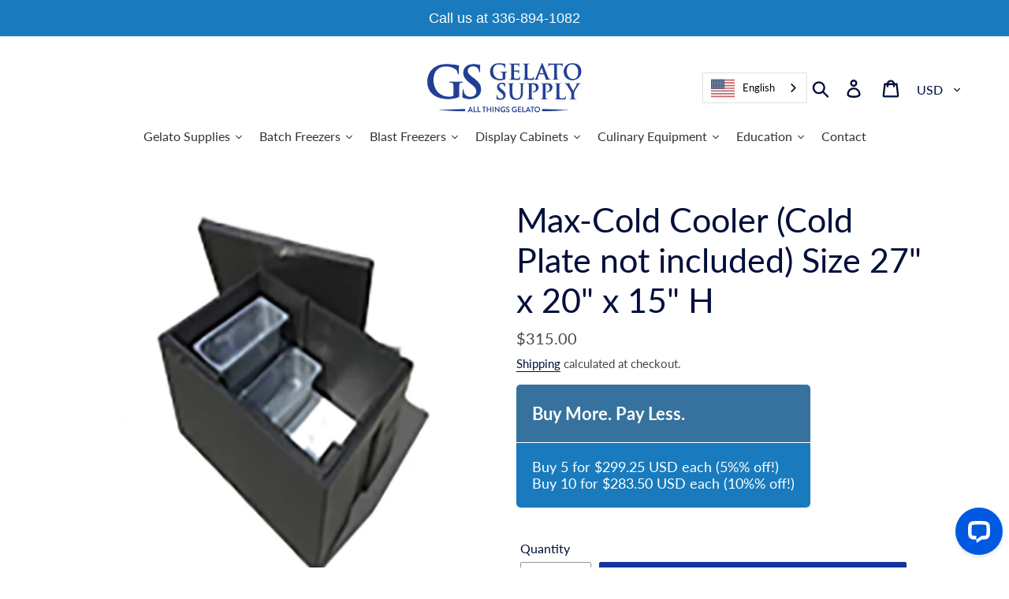

--- FILE ---
content_type: text/html; charset=utf-8
request_url: https://www.gelatosupply.com/products/multisize-max-cooler
body_size: 42433
content:
<!doctype html>
<html class="no-js" lang="en">
<head>


  <meta charset="utf-8">
  <meta http-equiv="X-UA-Compatible" content="IE=edge,chrome=1">
  <meta name="viewport" content="width=device-width,initial-scale=1">
  <meta name="theme-color" content="#13349b">
  <link rel="canonical" href="https://www.gelatosupply.com/products/multisize-max-cooler"><link rel="shortcut icon" href="//www.gelatosupply.com/cdn/shop/files/Screen_Shot_2021-12-10_at_11.18.50_AM_32x32.png?v=1639156777" type="image/png"><title>Max-Cold Cooler (Cold Plate not included) Size 27&quot; x 20&quot; x 15&quot; H
&ndash; Gelato Supply</title><meta name="description" content="The Max-Cold Transport Cooler accomodates a variety of different sizes of gelato liners - 5, 5.5 and 8 Liter pans with flat lid or 6 Carapina Round Containers).   Useful for transporting between stores or to events!  Made with recyclable polypropylene foam.  Wall thickness of 2 &quot; for optimum insulation for up to 3 hour"><!-- /snippets/social-meta-tags.liquid -->




<meta property="og:site_name" content="Gelato Supply">
<meta property="og:url" content="https://www.gelatosupply.com/products/multisize-max-cooler">
<meta property="og:title" content="Max-Cold Cooler (Cold Plate not included) Size 27" x 20" x 15" H">
<meta property="og:type" content="product">
<meta property="og:description" content="The Max-Cold Transport Cooler accomodates a variety of different sizes of gelato liners - 5, 5.5 and 8 Liter pans with flat lid or 6 Carapina Round Containers).   Useful for transporting between stores or to events!  Made with recyclable polypropylene foam.  Wall thickness of 2 &quot; for optimum insulation for up to 3 hour">

  <meta property="og:price:amount" content="315.00">
  <meta property="og:price:currency" content="USD">

<meta property="og:image" content="http://www.gelatosupply.com/cdn/shop/products/multicooler_max_9ad67dab-ca4d-4040-a4cc-d10d88de45f0_1200x1200.jpg?v=1737405184">
<meta property="og:image:secure_url" content="https://www.gelatosupply.com/cdn/shop/products/multicooler_max_9ad67dab-ca4d-4040-a4cc-d10d88de45f0_1200x1200.jpg?v=1737405184">


<meta name="twitter:card" content="summary_large_image">
<meta name="twitter:title" content="Max-Cold Cooler (Cold Plate not included) Size 27" x 20" x 15" H">
<meta name="twitter:description" content="The Max-Cold Transport Cooler accomodates a variety of different sizes of gelato liners - 5, 5.5 and 8 Liter pans with flat lid or 6 Carapina Round Containers).   Useful for transporting between stores or to events!  Made with recyclable polypropylene foam.  Wall thickness of 2 &quot; for optimum insulation for up to 3 hour">


  <link href="//www.gelatosupply.com/cdn/shop/t/3/assets/theme.scss.css?v=168212709086488661121698585102" rel="stylesheet" type="text/css" media="all" />

  <script>
    var theme = {
      strings: {
        addToCart: "Add to cart",
        soldOut: "Sold out",
        unavailable: "Unavailable",
        regularPrice: "Regular price",
        sale: "Sale",
        showMore: "Show More",
        showLess: "Show Less",
        addressError: "Error looking up that address",
        addressNoResults: "No results for that address",
        addressQueryLimit: "You have exceeded the Google API usage limit. Consider upgrading to a \u003ca href=\"https:\/\/developers.google.com\/maps\/premium\/usage-limits\"\u003ePremium Plan\u003c\/a\u003e.",
        authError: "There was a problem authenticating your Google Maps account.",
        newWindow: "Opens in a new window.",
        external: "Opens external website.",
        newWindowExternal: "Opens external website in a new window.",
        quantityMinimumMessage: "Quantity must be 1 or more",
        unitPrice: "Unit price",
        unitPriceSeparator: "per",
        oneCartCount: "1 item",
        otherCartCount: "[count] items",
        quantityLabel: "Quantity: [count]"
      },
      moneyFormat: "${{amount}}"
    }

    document.documentElement.className = document.documentElement.className.replace('no-js', 'js');
  </script><script src="//www.gelatosupply.com/cdn/shop/t/3/assets/lazysizes.js?v=94224023136283657951644421460" async="async"></script>
  <script src="//www.gelatosupply.com/cdn/shop/t/3/assets/vendor.js?v=12001839194546984181644421472" defer="defer"></script>
  <script src="//www.gelatosupply.com/cdn/shop/t/3/assets/theme.js?v=42584395161893050501646291882" defer="defer"></script>

  <script>window.performance && window.performance.mark && window.performance.mark('shopify.content_for_header.start');</script><meta id="shopify-digital-wallet" name="shopify-digital-wallet" content="/25005031496/digital_wallets/dialog">
<meta name="shopify-checkout-api-token" content="a7c47f3af7709193c29694b80d5ab5bb">
<link rel="alternate" type="application/json+oembed" href="https://www.gelatosupply.com/products/multisize-max-cooler.oembed">
<script async="async" src="/checkouts/internal/preloads.js?locale=en-US"></script>
<link rel="preconnect" href="https://shop.app" crossorigin="anonymous">
<script async="async" src="https://shop.app/checkouts/internal/preloads.js?locale=en-US&shop_id=25005031496" crossorigin="anonymous"></script>
<script id="apple-pay-shop-capabilities" type="application/json">{"shopId":25005031496,"countryCode":"US","currencyCode":"USD","merchantCapabilities":["supports3DS"],"merchantId":"gid:\/\/shopify\/Shop\/25005031496","merchantName":"Gelato Supply","requiredBillingContactFields":["postalAddress","email"],"requiredShippingContactFields":["postalAddress","email"],"shippingType":"shipping","supportedNetworks":["visa","masterCard","amex","discover","elo","jcb"],"total":{"type":"pending","label":"Gelato Supply","amount":"1.00"},"shopifyPaymentsEnabled":true,"supportsSubscriptions":true}</script>
<script id="shopify-features" type="application/json">{"accessToken":"a7c47f3af7709193c29694b80d5ab5bb","betas":["rich-media-storefront-analytics"],"domain":"www.gelatosupply.com","predictiveSearch":true,"shopId":25005031496,"locale":"en"}</script>
<script>var Shopify = Shopify || {};
Shopify.shop = "gelato-supply.myshopify.com";
Shopify.locale = "en";
Shopify.currency = {"active":"USD","rate":"1.0"};
Shopify.country = "US";
Shopify.theme = {"name":"Gelato Live Site 03-22","id":130693791998,"schema_name":"Debut","schema_version":"12.2.1","theme_store_id":796,"role":"main"};
Shopify.theme.handle = "null";
Shopify.theme.style = {"id":null,"handle":null};
Shopify.cdnHost = "www.gelatosupply.com/cdn";
Shopify.routes = Shopify.routes || {};
Shopify.routes.root = "/";</script>
<script type="module">!function(o){(o.Shopify=o.Shopify||{}).modules=!0}(window);</script>
<script>!function(o){function n(){var o=[];function n(){o.push(Array.prototype.slice.apply(arguments))}return n.q=o,n}var t=o.Shopify=o.Shopify||{};t.loadFeatures=n(),t.autoloadFeatures=n()}(window);</script>
<script>
  window.ShopifyPay = window.ShopifyPay || {};
  window.ShopifyPay.apiHost = "shop.app\/pay";
  window.ShopifyPay.redirectState = null;
</script>
<script id="shop-js-analytics" type="application/json">{"pageType":"product"}</script>
<script defer="defer" async type="module" src="//www.gelatosupply.com/cdn/shopifycloud/shop-js/modules/v2/client.init-shop-cart-sync_BT-GjEfc.en.esm.js"></script>
<script defer="defer" async type="module" src="//www.gelatosupply.com/cdn/shopifycloud/shop-js/modules/v2/chunk.common_D58fp_Oc.esm.js"></script>
<script defer="defer" async type="module" src="//www.gelatosupply.com/cdn/shopifycloud/shop-js/modules/v2/chunk.modal_xMitdFEc.esm.js"></script>
<script type="module">
  await import("//www.gelatosupply.com/cdn/shopifycloud/shop-js/modules/v2/client.init-shop-cart-sync_BT-GjEfc.en.esm.js");
await import("//www.gelatosupply.com/cdn/shopifycloud/shop-js/modules/v2/chunk.common_D58fp_Oc.esm.js");
await import("//www.gelatosupply.com/cdn/shopifycloud/shop-js/modules/v2/chunk.modal_xMitdFEc.esm.js");

  window.Shopify.SignInWithShop?.initShopCartSync?.({"fedCMEnabled":true,"windoidEnabled":true});

</script>
<script>
  window.Shopify = window.Shopify || {};
  if (!window.Shopify.featureAssets) window.Shopify.featureAssets = {};
  window.Shopify.featureAssets['shop-js'] = {"shop-cart-sync":["modules/v2/client.shop-cart-sync_DZOKe7Ll.en.esm.js","modules/v2/chunk.common_D58fp_Oc.esm.js","modules/v2/chunk.modal_xMitdFEc.esm.js"],"init-fed-cm":["modules/v2/client.init-fed-cm_B6oLuCjv.en.esm.js","modules/v2/chunk.common_D58fp_Oc.esm.js","modules/v2/chunk.modal_xMitdFEc.esm.js"],"shop-cash-offers":["modules/v2/client.shop-cash-offers_D2sdYoxE.en.esm.js","modules/v2/chunk.common_D58fp_Oc.esm.js","modules/v2/chunk.modal_xMitdFEc.esm.js"],"shop-login-button":["modules/v2/client.shop-login-button_QeVjl5Y3.en.esm.js","modules/v2/chunk.common_D58fp_Oc.esm.js","modules/v2/chunk.modal_xMitdFEc.esm.js"],"pay-button":["modules/v2/client.pay-button_DXTOsIq6.en.esm.js","modules/v2/chunk.common_D58fp_Oc.esm.js","modules/v2/chunk.modal_xMitdFEc.esm.js"],"shop-button":["modules/v2/client.shop-button_DQZHx9pm.en.esm.js","modules/v2/chunk.common_D58fp_Oc.esm.js","modules/v2/chunk.modal_xMitdFEc.esm.js"],"avatar":["modules/v2/client.avatar_BTnouDA3.en.esm.js"],"init-windoid":["modules/v2/client.init-windoid_CR1B-cfM.en.esm.js","modules/v2/chunk.common_D58fp_Oc.esm.js","modules/v2/chunk.modal_xMitdFEc.esm.js"],"init-shop-for-new-customer-accounts":["modules/v2/client.init-shop-for-new-customer-accounts_C_vY_xzh.en.esm.js","modules/v2/client.shop-login-button_QeVjl5Y3.en.esm.js","modules/v2/chunk.common_D58fp_Oc.esm.js","modules/v2/chunk.modal_xMitdFEc.esm.js"],"init-shop-email-lookup-coordinator":["modules/v2/client.init-shop-email-lookup-coordinator_BI7n9ZSv.en.esm.js","modules/v2/chunk.common_D58fp_Oc.esm.js","modules/v2/chunk.modal_xMitdFEc.esm.js"],"init-shop-cart-sync":["modules/v2/client.init-shop-cart-sync_BT-GjEfc.en.esm.js","modules/v2/chunk.common_D58fp_Oc.esm.js","modules/v2/chunk.modal_xMitdFEc.esm.js"],"shop-toast-manager":["modules/v2/client.shop-toast-manager_DiYdP3xc.en.esm.js","modules/v2/chunk.common_D58fp_Oc.esm.js","modules/v2/chunk.modal_xMitdFEc.esm.js"],"init-customer-accounts":["modules/v2/client.init-customer-accounts_D9ZNqS-Q.en.esm.js","modules/v2/client.shop-login-button_QeVjl5Y3.en.esm.js","modules/v2/chunk.common_D58fp_Oc.esm.js","modules/v2/chunk.modal_xMitdFEc.esm.js"],"init-customer-accounts-sign-up":["modules/v2/client.init-customer-accounts-sign-up_iGw4briv.en.esm.js","modules/v2/client.shop-login-button_QeVjl5Y3.en.esm.js","modules/v2/chunk.common_D58fp_Oc.esm.js","modules/v2/chunk.modal_xMitdFEc.esm.js"],"shop-follow-button":["modules/v2/client.shop-follow-button_CqMgW2wH.en.esm.js","modules/v2/chunk.common_D58fp_Oc.esm.js","modules/v2/chunk.modal_xMitdFEc.esm.js"],"checkout-modal":["modules/v2/client.checkout-modal_xHeaAweL.en.esm.js","modules/v2/chunk.common_D58fp_Oc.esm.js","modules/v2/chunk.modal_xMitdFEc.esm.js"],"shop-login":["modules/v2/client.shop-login_D91U-Q7h.en.esm.js","modules/v2/chunk.common_D58fp_Oc.esm.js","modules/v2/chunk.modal_xMitdFEc.esm.js"],"lead-capture":["modules/v2/client.lead-capture_BJmE1dJe.en.esm.js","modules/v2/chunk.common_D58fp_Oc.esm.js","modules/v2/chunk.modal_xMitdFEc.esm.js"],"payment-terms":["modules/v2/client.payment-terms_Ci9AEqFq.en.esm.js","modules/v2/chunk.common_D58fp_Oc.esm.js","modules/v2/chunk.modal_xMitdFEc.esm.js"]};
</script>
<script>(function() {
  var isLoaded = false;
  function asyncLoad() {
    if (isLoaded) return;
    isLoaded = true;
    var urls = ["\/\/www.powr.io\/powr.js?powr-token=gelato-supply.myshopify.com\u0026external-type=shopify\u0026shop=gelato-supply.myshopify.com","https:\/\/amaicdn.com\/pricing-by-quantity\/js\/clear-cart.js?shop=gelato-supply.myshopify.com","https:\/\/cdn.shopify.com\/s\/files\/1\/0250\/0503\/1496\/t\/3\/assets\/callforprice_install.js?v=1644421455\u0026shop=gelato-supply.myshopify.com","https:\/\/cdn.weglot.com\/weglot_script_tag.js?shop=gelato-supply.myshopify.com","https:\/\/cdn.hextom.com\/js\/quickannouncementbar.js?shop=gelato-supply.myshopify.com"];
    for (var i = 0; i < urls.length; i++) {
      var s = document.createElement('script');
      s.type = 'text/javascript';
      s.async = true;
      s.src = urls[i];
      var x = document.getElementsByTagName('script')[0];
      x.parentNode.insertBefore(s, x);
    }
  };
  if(window.attachEvent) {
    window.attachEvent('onload', asyncLoad);
  } else {
    window.addEventListener('load', asyncLoad, false);
  }
})();</script>
<script id="__st">var __st={"a":25005031496,"offset":-18000,"reqid":"eeeb8abd-67f4-49b4-969e-f90797e1d1c7-1769311617","pageurl":"www.gelatosupply.com\/products\/multisize-max-cooler","u":"fd0e05093e6f","p":"product","rtyp":"product","rid":3963301527624};</script>
<script>window.ShopifyPaypalV4VisibilityTracking = true;</script>
<script id="captcha-bootstrap">!function(){'use strict';const t='contact',e='account',n='new_comment',o=[[t,t],['blogs',n],['comments',n],[t,'customer']],c=[[e,'customer_login'],[e,'guest_login'],[e,'recover_customer_password'],[e,'create_customer']],r=t=>t.map((([t,e])=>`form[action*='/${t}']:not([data-nocaptcha='true']) input[name='form_type'][value='${e}']`)).join(','),a=t=>()=>t?[...document.querySelectorAll(t)].map((t=>t.form)):[];function s(){const t=[...o],e=r(t);return a(e)}const i='password',u='form_key',d=['recaptcha-v3-token','g-recaptcha-response','h-captcha-response',i],f=()=>{try{return window.sessionStorage}catch{return}},m='__shopify_v',_=t=>t.elements[u];function p(t,e,n=!1){try{const o=window.sessionStorage,c=JSON.parse(o.getItem(e)),{data:r}=function(t){const{data:e,action:n}=t;return t[m]||n?{data:e,action:n}:{data:t,action:n}}(c);for(const[e,n]of Object.entries(r))t.elements[e]&&(t.elements[e].value=n);n&&o.removeItem(e)}catch(o){console.error('form repopulation failed',{error:o})}}const l='form_type',E='cptcha';function T(t){t.dataset[E]=!0}const w=window,h=w.document,L='Shopify',v='ce_forms',y='captcha';let A=!1;((t,e)=>{const n=(g='f06e6c50-85a8-45c8-87d0-21a2b65856fe',I='https://cdn.shopify.com/shopifycloud/storefront-forms-hcaptcha/ce_storefront_forms_captcha_hcaptcha.v1.5.2.iife.js',D={infoText:'Protected by hCaptcha',privacyText:'Privacy',termsText:'Terms'},(t,e,n)=>{const o=w[L][v],c=o.bindForm;if(c)return c(t,g,e,D).then(n);var r;o.q.push([[t,g,e,D],n]),r=I,A||(h.body.append(Object.assign(h.createElement('script'),{id:'captcha-provider',async:!0,src:r})),A=!0)});var g,I,D;w[L]=w[L]||{},w[L][v]=w[L][v]||{},w[L][v].q=[],w[L][y]=w[L][y]||{},w[L][y].protect=function(t,e){n(t,void 0,e),T(t)},Object.freeze(w[L][y]),function(t,e,n,w,h,L){const[v,y,A,g]=function(t,e,n){const i=e?o:[],u=t?c:[],d=[...i,...u],f=r(d),m=r(i),_=r(d.filter((([t,e])=>n.includes(e))));return[a(f),a(m),a(_),s()]}(w,h,L),I=t=>{const e=t.target;return e instanceof HTMLFormElement?e:e&&e.form},D=t=>v().includes(t);t.addEventListener('submit',(t=>{const e=I(t);if(!e)return;const n=D(e)&&!e.dataset.hcaptchaBound&&!e.dataset.recaptchaBound,o=_(e),c=g().includes(e)&&(!o||!o.value);(n||c)&&t.preventDefault(),c&&!n&&(function(t){try{if(!f())return;!function(t){const e=f();if(!e)return;const n=_(t);if(!n)return;const o=n.value;o&&e.removeItem(o)}(t);const e=Array.from(Array(32),(()=>Math.random().toString(36)[2])).join('');!function(t,e){_(t)||t.append(Object.assign(document.createElement('input'),{type:'hidden',name:u})),t.elements[u].value=e}(t,e),function(t,e){const n=f();if(!n)return;const o=[...t.querySelectorAll(`input[type='${i}']`)].map((({name:t})=>t)),c=[...d,...o],r={};for(const[a,s]of new FormData(t).entries())c.includes(a)||(r[a]=s);n.setItem(e,JSON.stringify({[m]:1,action:t.action,data:r}))}(t,e)}catch(e){console.error('failed to persist form',e)}}(e),e.submit())}));const S=(t,e)=>{t&&!t.dataset[E]&&(n(t,e.some((e=>e===t))),T(t))};for(const o of['focusin','change'])t.addEventListener(o,(t=>{const e=I(t);D(e)&&S(e,y())}));const B=e.get('form_key'),M=e.get(l),P=B&&M;t.addEventListener('DOMContentLoaded',(()=>{const t=y();if(P)for(const e of t)e.elements[l].value===M&&p(e,B);[...new Set([...A(),...v().filter((t=>'true'===t.dataset.shopifyCaptcha))])].forEach((e=>S(e,t)))}))}(h,new URLSearchParams(w.location.search),n,t,e,['guest_login'])})(!0,!0)}();</script>
<script integrity="sha256-4kQ18oKyAcykRKYeNunJcIwy7WH5gtpwJnB7kiuLZ1E=" data-source-attribution="shopify.loadfeatures" defer="defer" src="//www.gelatosupply.com/cdn/shopifycloud/storefront/assets/storefront/load_feature-a0a9edcb.js" crossorigin="anonymous"></script>
<script crossorigin="anonymous" defer="defer" src="//www.gelatosupply.com/cdn/shopifycloud/storefront/assets/shopify_pay/storefront-65b4c6d7.js?v=20250812"></script>
<script data-source-attribution="shopify.dynamic_checkout.dynamic.init">var Shopify=Shopify||{};Shopify.PaymentButton=Shopify.PaymentButton||{isStorefrontPortableWallets:!0,init:function(){window.Shopify.PaymentButton.init=function(){};var t=document.createElement("script");t.src="https://www.gelatosupply.com/cdn/shopifycloud/portable-wallets/latest/portable-wallets.en.js",t.type="module",document.head.appendChild(t)}};
</script>
<script data-source-attribution="shopify.dynamic_checkout.buyer_consent">
  function portableWalletsHideBuyerConsent(e){var t=document.getElementById("shopify-buyer-consent"),n=document.getElementById("shopify-subscription-policy-button");t&&n&&(t.classList.add("hidden"),t.setAttribute("aria-hidden","true"),n.removeEventListener("click",e))}function portableWalletsShowBuyerConsent(e){var t=document.getElementById("shopify-buyer-consent"),n=document.getElementById("shopify-subscription-policy-button");t&&n&&(t.classList.remove("hidden"),t.removeAttribute("aria-hidden"),n.addEventListener("click",e))}window.Shopify?.PaymentButton&&(window.Shopify.PaymentButton.hideBuyerConsent=portableWalletsHideBuyerConsent,window.Shopify.PaymentButton.showBuyerConsent=portableWalletsShowBuyerConsent);
</script>
<script data-source-attribution="shopify.dynamic_checkout.cart.bootstrap">document.addEventListener("DOMContentLoaded",(function(){function t(){return document.querySelector("shopify-accelerated-checkout-cart, shopify-accelerated-checkout")}if(t())Shopify.PaymentButton.init();else{new MutationObserver((function(e,n){t()&&(Shopify.PaymentButton.init(),n.disconnect())})).observe(document.body,{childList:!0,subtree:!0})}}));
</script>
<link id="shopify-accelerated-checkout-styles" rel="stylesheet" media="screen" href="https://www.gelatosupply.com/cdn/shopifycloud/portable-wallets/latest/accelerated-checkout-backwards-compat.css" crossorigin="anonymous">
<style id="shopify-accelerated-checkout-cart">
        #shopify-buyer-consent {
  margin-top: 1em;
  display: inline-block;
  width: 100%;
}

#shopify-buyer-consent.hidden {
  display: none;
}

#shopify-subscription-policy-button {
  background: none;
  border: none;
  padding: 0;
  text-decoration: underline;
  font-size: inherit;
  cursor: pointer;
}

#shopify-subscription-policy-button::before {
  box-shadow: none;
}

      </style>

<script>window.performance && window.performance.mark && window.performance.mark('shopify.content_for_header.end');</script>
 



  
  





<script src="//www.gelatosupply.com/cdn/shop/t/3/assets/callforprice_init.js?t=222658&amp;v=86632071678234465821672849516" type="text/javascript"></script>
					 
					
					<script src="//www.gelatosupply.com/cdn/shop/t/3/assets/callforprice.js?v=70362060294314975151697211193" type="text/javascript"></script>
					 
  











  <script src="//www.gelatosupply.com/cdn/shop/t/3/assets/qikify-auto-hide.js?v=100155469330614306991646405872" type="text/javascript"></script>

<link rel="preload" href="//www.gelatosupply.com/cdn/shop/t/3/assets/limoniapps-discountninja.css?v=49567979830084772361714170462" as="style" onload="this.onload=null;this.rel='stylesheet'">
<noscript><link rel="stylesheet" href="//www.gelatosupply.com/cdn/shop/t/3/assets/limoniapps-discountninja.css?v=49567979830084772361714170462"></noscript>


<script type="text/javascript">
try { var a = window.location.href.replace(window.location.hash, ""); var b = [], hash, g; var c = a.slice(a.indexOf('?') + 1).split('&'); for (var i = 0; i < c.length; i++) {hash = c[i].split('='); g = hash[0]; b.push(g); b[g] = hash[1];} var d = b["token"]; var e = b["discountcode"]; var f = 'li-dn-'; if (d) sessionStorage.setItem(f + 'savedtoken', d); if (e) sessionStorage.setItem(f + 'saveddiscountcode', e); } catch (error) { console.error('[Discount Ninja] Failed to save token', error); }
try { if(typeof EventTarget !== 'undefined'){if(null==EventTarget.prototype.original_limoniAppsDiscountNinja_addEventListener){EventTarget.prototype.original_limoniAppsDiscountNinja_addEventListener=EventTarget.prototype.addEventListener,EventTarget.prototype.addEventListener=function(n,i,t){this.limoniAppsDiscountNinjaAllHandlers=this.limoniAppsDiscountNinjaAllHandlers||[],this.limoniAppsDiscountNinjaAllHandlers.push({typ:n,fn:i,opt:t}),this.original_limoniAppsDiscountNinja_addEventListener(n,i,t)}}} } catch (error) { console.error('[Discount Ninja] Failed to register event handler', error); }
</script>


<script async src="//www.gelatosupply.com/cdn/shop/t/3/assets/limoniapps-discountninja.min.js?v=122199920056964911941667967252"></script>


<script type='text/javascript'>

var lang_metafield = '{"translate_language_name":"en","trans_call_for_price_label":"Please Call Us for Pricing at 336.894.1082","trans_phone_no_label":"Call for Price:","trans_whatsapp_message":"Hi {store_name} I am interested in this product. {product_url}. Price please ?","trans_whatsapp_label":"","trans_contact_form_heading":"Call for Price for","trans_name_label":"Name","trans_error_name_label":"Please fill out this field.","trans_email_label":"Email","trans_error_email_label":"Please fill out this field.","trans_phone_label":" Phone Number","trans_error_phone_label":"Please fill out this field.","trans_comment_label":"Comment","trans_error_comment_label":"Please fill out this field.","trans_submit_label":"Submit","trans_unavailable_label":"Unavailable","trans_thankyou_header":"Success","trans_thankyou_msg":"Your Request Submitted Successfully."}';

if (lang_metafield=='') { 
	lang_metafield = JSON.parse('{"translate_language_name":"en","trans_call_for_price_label":"Please Call Us for Pricing at 336.894.1082","trans_phone_no_label":"Call for Price:","trans_whatsapp_message":"Hi {store_name} I am interested in this product. {product_url}. Price please ?","trans_whatsapp_label":"","trans_contact_form_heading":"Call for Price for","trans_name_label":"Name","trans_error_name_label":"Please fill out this field.","trans_email_label":"Email","trans_error_email_label":"Please fill out this field.","trans_phone_label":" Phone Number","trans_error_phone_label":"Please fill out this field.","trans_comment_label":"Comment","trans_error_comment_label":"Please fill out this field.","trans_submit_label":"Submit","trans_unavailable_label":"Unavailable","trans_thankyou_header":"Success","trans_thankyou_msg":"Your Request Submitted Successfully."}');
}
else{
	lang_metafield =JSON.parse('{"translate_language_name":"en","trans_call_for_price_label":"Please Call Us for Pricing at 336.894.1082","trans_phone_no_label":"Call for Price:","trans_whatsapp_message":"Hi {store_name} I am interested in this product. {product_url}. Price please ?","trans_whatsapp_label":"","trans_contact_form_heading":"Call for Price for","trans_name_label":"Name","trans_error_name_label":"Please fill out this field.","trans_email_label":"Email","trans_error_email_label":"Please fill out this field.","trans_phone_label":" Phone Number","trans_error_phone_label":"Please fill out this field.","trans_comment_label":"Comment","trans_error_comment_label":"Please fill out this field.","trans_submit_label":"Submit","trans_unavailable_label":"Unavailable","trans_thankyou_header":"Success","trans_thankyou_msg":"Your Request Submitted Successfully."}');  
}

var handle_array = ["coldelite-compacta-4","effe-6-batch-freezer","f120g","f45g","f90g","k20","masterchef","masterchef-20","stargel-4","vario-12-classic","vario-12-elite","vario-8-classic","vario-8-elite","vario-8-pro","techfrost-e10-blast-freezer","e15","e5-blast-freezer","jof-1-blast-freezer","jof-23-blast-freezer","6040-display-case","6040-r4","amika","ciao","microgel-2","microgel-3","microgel-4","ice-queen","mya","pozzetti","space","tortuga","vertigo","hotmixpro-gastro","hotmixpro-plastic-mixing-paddle","hotmixpro-replacement-blade","hotmixpro-replacement-bowl","hotmixpro-replacement-lid-with-gasket","hotmixpro-smoke","hotmixpro-spatula","hotmixpro-steam-basket","hotmixpro-transparent-lid-cap","versa-pro-360","easymix-plus-120-pasteurizer","easymix-plus-60-pasteurizer"];
var productid_array = ["4000595411016","4011930812488","4000586530888","3999114133576","3999115837512","5636722786463","5646985101471","4454713032776","3998135484488","4054067871816","3998188666952","3998166417480","3998186504264","3998148067400","3998157701192","3998191976520","3998163075144","3998179459144","3998540955720","3998616223816","3998657675336","3999104303176","3998495440968","3998505107528","3998481973320","3998593253448","3998569693256","3998519427144","3998521655368","3998513332296","3998590206024","3999093489736","6112913195167","6007348953247","6007327817887","6007337779359","6007343677599","6007341383839","6007784439967","6007317430431","6007346856095","6007332962463"];
var collectionid_array = [""];
var product_tags_array = [""];
var hide_price= 1;
var hide_ajaxaddtocart = 1;
var display_phone = 0;
var phone_no = '336.894.1082';
var display_call_for_price = 1;

if (lang_metafield.trans_call_for_price_label) {
	var call_for_price_label = lang_metafield.trans_call_for_price_label;   
}else{
	var call_for_price_label = 'Please Call Us for Pricing at 336.894.1082';
} 

var css_style_button = 'background-color: #2596be;color:#ffffff;';
var enabled_captcha = 0;
var site_key = '';
var recaptcha_ver = 'v2';

if (lang_metafield.trans_thankyou_msg) {
	var thankyou_msg = lang_metafield.trans_thankyou_msg;   
}else{
	var thankyou_msg = 'Your Request Submitted Successfully.';
} 

if (lang_metafield.trans_thankyou_header) {
	var thankyou_header = lang_metafield.trans_thankyou_header;   
}else{
	var thankyou_header = 'Success';
} 

if (lang_metafield.trans_name_label) {
	var name_label = lang_metafield.trans_name_label;   
}else{
	var name_label = 'Name';
}

if (lang_metafield.trans_email_label) {
	var email_label = lang_metafield.trans_email_label;   
}else{
	var email_label = 'Email';
}

if (lang_metafield.trans_phone_label) {
	var phone_label = lang_metafield.trans_phone_label;   
}else{
	var phone_label = ' Phone Number';
} 

if (lang_metafield.trans_comment_label) {
	var comment_label = lang_metafield.trans_comment_label;   
}else{
	var comment_label = 'Comment';
} 
	
if (lang_metafield.trans_submit_label) {
	var submit_label = lang_metafield.trans_submit_label;   
}else{
	var submit_label = 'Submit';
} 

if (lang_metafield.trans_error_name_label) {
	var error_name_label = lang_metafield.trans_error_name_label;   
}else{
	var error_name_label = 'Please fill out this field.';
} 

if (lang_metafield.trans_error_email_label) {
	var error_email_label = lang_metafield.trans_error_email_label;   
}else{
	var error_email_label = 'Please fill out this field.';
} 

if (lang_metafield.trans_error_phone_label) {
	var error_phone_label = lang_metafield.trans_error_phone_label;   
}else{
	var error_phone_label = 'Please fill out this field.';
} 

if (lang_metafield.trans_error_comment_label) {
	var error_comment_label = lang_metafield.trans_error_comment_label;   
}else{
	var error_comment_label = 'Please fill out this field.';
} 

var enable_app = 1;
var enable_outofstock = 1;
var price_selector = '';
var cart_selector = '#AddToCart-product-template';

if (lang_metafield.trans_phone_no_label) {
	var phone_no_label = lang_metafield.trans_phone_no_label;   
}else{
	var phone_no_label = 'Call for Price:';
} 

var required_field = 'name,email,comment';

if (lang_metafield.trans_contact_form_heading) {
	var contact_form_heading = lang_metafield.trans_contact_form_heading;   
}else{
	var contact_form_heading = 'Call for Price for';
} 

var parent_selector = '';

if (lang_metafield.trans_unavailable_label) {
	var unavailable_label = lang_metafield.trans_unavailable_label;   
}else{
	var unavailable_label = '';
} 

var show_price = 'no';
var enable_cfp_for_zero_price_prd = 'no';
var enable_cfp_for_all_products = 'no';
var enable_cfp_soldout_products = 'no';
var hide_cfp_btn_on_collection = 'no';
var hide_phone_no_on_collection = 'no';
var enable_whatsapp = 0;
var whatsapp_number =  '';

if (lang_metafield.trans_whatsapp_message) {
	var whatsapp_message = lang_metafield.trans_whatsapp_message;   
}else{
	var whatsapp_message =  '';
} 

var hide_whatsapp_button_on_collection = 0;

if (lang_metafield.trans_whatsapp_label) {
	var whatsapp_button_text = lang_metafield.trans_whatsapp_label;   
}else{
	var whatsapp_button_text = '';
}

var whatsapp_button_background_color = '#000000';
var whatsapp_button_text_color = '#ffffff';
var whatsapp_css_style_button = '';
var phoneno_css_style_button = '';

</script>

<link href="//www.gelatosupply.com/cdn/shop/t/3/assets/cws-callforprice-custom.css?v=152203618347593078301672255887" rel="stylesheet" type="text/css" media="all" />

<!-- BEGIN app block: shopify://apps/weglot-translate-your-store/blocks/weglot/3097482a-fafe-42ff-bc33-ea19e35c4a20 -->





  
    

    
    
    
  
    

    
    
    
  


<!--Start Weglot Script-->
<script src="https://cdn.weglot.com/weglot.min.js?api_key=wg_9709b8b39a028e0383eba017f74420025" async></script>
<!--End Weglot Script-->

<!-- END app block --><link href="https://monorail-edge.shopifysvc.com" rel="dns-prefetch">
<script>(function(){if ("sendBeacon" in navigator && "performance" in window) {try {var session_token_from_headers = performance.getEntriesByType('navigation')[0].serverTiming.find(x => x.name == '_s').description;} catch {var session_token_from_headers = undefined;}var session_cookie_matches = document.cookie.match(/_shopify_s=([^;]*)/);var session_token_from_cookie = session_cookie_matches && session_cookie_matches.length === 2 ? session_cookie_matches[1] : "";var session_token = session_token_from_headers || session_token_from_cookie || "";function handle_abandonment_event(e) {var entries = performance.getEntries().filter(function(entry) {return /monorail-edge.shopifysvc.com/.test(entry.name);});if (!window.abandonment_tracked && entries.length === 0) {window.abandonment_tracked = true;var currentMs = Date.now();var navigation_start = performance.timing.navigationStart;var payload = {shop_id: 25005031496,url: window.location.href,navigation_start,duration: currentMs - navigation_start,session_token,page_type: "product"};window.navigator.sendBeacon("https://monorail-edge.shopifysvc.com/v1/produce", JSON.stringify({schema_id: "online_store_buyer_site_abandonment/1.1",payload: payload,metadata: {event_created_at_ms: currentMs,event_sent_at_ms: currentMs}}));}}window.addEventListener('pagehide', handle_abandonment_event);}}());</script>
<script id="web-pixels-manager-setup">(function e(e,d,r,n,o){if(void 0===o&&(o={}),!Boolean(null===(a=null===(i=window.Shopify)||void 0===i?void 0:i.analytics)||void 0===a?void 0:a.replayQueue)){var i,a;window.Shopify=window.Shopify||{};var t=window.Shopify;t.analytics=t.analytics||{};var s=t.analytics;s.replayQueue=[],s.publish=function(e,d,r){return s.replayQueue.push([e,d,r]),!0};try{self.performance.mark("wpm:start")}catch(e){}var l=function(){var e={modern:/Edge?\/(1{2}[4-9]|1[2-9]\d|[2-9]\d{2}|\d{4,})\.\d+(\.\d+|)|Firefox\/(1{2}[4-9]|1[2-9]\d|[2-9]\d{2}|\d{4,})\.\d+(\.\d+|)|Chrom(ium|e)\/(9{2}|\d{3,})\.\d+(\.\d+|)|(Maci|X1{2}).+ Version\/(15\.\d+|(1[6-9]|[2-9]\d|\d{3,})\.\d+)([,.]\d+|)( \(\w+\)|)( Mobile\/\w+|) Safari\/|Chrome.+OPR\/(9{2}|\d{3,})\.\d+\.\d+|(CPU[ +]OS|iPhone[ +]OS|CPU[ +]iPhone|CPU IPhone OS|CPU iPad OS)[ +]+(15[._]\d+|(1[6-9]|[2-9]\d|\d{3,})[._]\d+)([._]\d+|)|Android:?[ /-](13[3-9]|1[4-9]\d|[2-9]\d{2}|\d{4,})(\.\d+|)(\.\d+|)|Android.+Firefox\/(13[5-9]|1[4-9]\d|[2-9]\d{2}|\d{4,})\.\d+(\.\d+|)|Android.+Chrom(ium|e)\/(13[3-9]|1[4-9]\d|[2-9]\d{2}|\d{4,})\.\d+(\.\d+|)|SamsungBrowser\/([2-9]\d|\d{3,})\.\d+/,legacy:/Edge?\/(1[6-9]|[2-9]\d|\d{3,})\.\d+(\.\d+|)|Firefox\/(5[4-9]|[6-9]\d|\d{3,})\.\d+(\.\d+|)|Chrom(ium|e)\/(5[1-9]|[6-9]\d|\d{3,})\.\d+(\.\d+|)([\d.]+$|.*Safari\/(?![\d.]+ Edge\/[\d.]+$))|(Maci|X1{2}).+ Version\/(10\.\d+|(1[1-9]|[2-9]\d|\d{3,})\.\d+)([,.]\d+|)( \(\w+\)|)( Mobile\/\w+|) Safari\/|Chrome.+OPR\/(3[89]|[4-9]\d|\d{3,})\.\d+\.\d+|(CPU[ +]OS|iPhone[ +]OS|CPU[ +]iPhone|CPU IPhone OS|CPU iPad OS)[ +]+(10[._]\d+|(1[1-9]|[2-9]\d|\d{3,})[._]\d+)([._]\d+|)|Android:?[ /-](13[3-9]|1[4-9]\d|[2-9]\d{2}|\d{4,})(\.\d+|)(\.\d+|)|Mobile Safari.+OPR\/([89]\d|\d{3,})\.\d+\.\d+|Android.+Firefox\/(13[5-9]|1[4-9]\d|[2-9]\d{2}|\d{4,})\.\d+(\.\d+|)|Android.+Chrom(ium|e)\/(13[3-9]|1[4-9]\d|[2-9]\d{2}|\d{4,})\.\d+(\.\d+|)|Android.+(UC? ?Browser|UCWEB|U3)[ /]?(15\.([5-9]|\d{2,})|(1[6-9]|[2-9]\d|\d{3,})\.\d+)\.\d+|SamsungBrowser\/(5\.\d+|([6-9]|\d{2,})\.\d+)|Android.+MQ{2}Browser\/(14(\.(9|\d{2,})|)|(1[5-9]|[2-9]\d|\d{3,})(\.\d+|))(\.\d+|)|K[Aa][Ii]OS\/(3\.\d+|([4-9]|\d{2,})\.\d+)(\.\d+|)/},d=e.modern,r=e.legacy,n=navigator.userAgent;return n.match(d)?"modern":n.match(r)?"legacy":"unknown"}(),u="modern"===l?"modern":"legacy",c=(null!=n?n:{modern:"",legacy:""})[u],f=function(e){return[e.baseUrl,"/wpm","/b",e.hashVersion,"modern"===e.buildTarget?"m":"l",".js"].join("")}({baseUrl:d,hashVersion:r,buildTarget:u}),m=function(e){var d=e.version,r=e.bundleTarget,n=e.surface,o=e.pageUrl,i=e.monorailEndpoint;return{emit:function(e){var a=e.status,t=e.errorMsg,s=(new Date).getTime(),l=JSON.stringify({metadata:{event_sent_at_ms:s},events:[{schema_id:"web_pixels_manager_load/3.1",payload:{version:d,bundle_target:r,page_url:o,status:a,surface:n,error_msg:t},metadata:{event_created_at_ms:s}}]});if(!i)return console&&console.warn&&console.warn("[Web Pixels Manager] No Monorail endpoint provided, skipping logging."),!1;try{return self.navigator.sendBeacon.bind(self.navigator)(i,l)}catch(e){}var u=new XMLHttpRequest;try{return u.open("POST",i,!0),u.setRequestHeader("Content-Type","text/plain"),u.send(l),!0}catch(e){return console&&console.warn&&console.warn("[Web Pixels Manager] Got an unhandled error while logging to Monorail."),!1}}}}({version:r,bundleTarget:l,surface:e.surface,pageUrl:self.location.href,monorailEndpoint:e.monorailEndpoint});try{o.browserTarget=l,function(e){var d=e.src,r=e.async,n=void 0===r||r,o=e.onload,i=e.onerror,a=e.sri,t=e.scriptDataAttributes,s=void 0===t?{}:t,l=document.createElement("script"),u=document.querySelector("head"),c=document.querySelector("body");if(l.async=n,l.src=d,a&&(l.integrity=a,l.crossOrigin="anonymous"),s)for(var f in s)if(Object.prototype.hasOwnProperty.call(s,f))try{l.dataset[f]=s[f]}catch(e){}if(o&&l.addEventListener("load",o),i&&l.addEventListener("error",i),u)u.appendChild(l);else{if(!c)throw new Error("Did not find a head or body element to append the script");c.appendChild(l)}}({src:f,async:!0,onload:function(){if(!function(){var e,d;return Boolean(null===(d=null===(e=window.Shopify)||void 0===e?void 0:e.analytics)||void 0===d?void 0:d.initialized)}()){var d=window.webPixelsManager.init(e)||void 0;if(d){var r=window.Shopify.analytics;r.replayQueue.forEach((function(e){var r=e[0],n=e[1],o=e[2];d.publishCustomEvent(r,n,o)})),r.replayQueue=[],r.publish=d.publishCustomEvent,r.visitor=d.visitor,r.initialized=!0}}},onerror:function(){return m.emit({status:"failed",errorMsg:"".concat(f," has failed to load")})},sri:function(e){var d=/^sha384-[A-Za-z0-9+/=]+$/;return"string"==typeof e&&d.test(e)}(c)?c:"",scriptDataAttributes:o}),m.emit({status:"loading"})}catch(e){m.emit({status:"failed",errorMsg:(null==e?void 0:e.message)||"Unknown error"})}}})({shopId: 25005031496,storefrontBaseUrl: "https://www.gelatosupply.com",extensionsBaseUrl: "https://extensions.shopifycdn.com/cdn/shopifycloud/web-pixels-manager",monorailEndpoint: "https://monorail-edge.shopifysvc.com/unstable/produce_batch",surface: "storefront-renderer",enabledBetaFlags: ["2dca8a86"],webPixelsConfigList: [{"id":"744161534","configuration":"{\"storeUuid\":\"d68e4d7f-b637-49bb-8a07-0584509e9c92\"}","eventPayloadVersion":"v1","runtimeContext":"STRICT","scriptVersion":"035ee28a6488b3027bb897f191857f56","type":"APP","apiClientId":1806141,"privacyPurposes":["ANALYTICS","MARKETING","SALE_OF_DATA"],"dataSharingAdjustments":{"protectedCustomerApprovalScopes":["read_customer_address","read_customer_email","read_customer_name","read_customer_personal_data","read_customer_phone"]}},{"id":"66257150","eventPayloadVersion":"v1","runtimeContext":"LAX","scriptVersion":"1","type":"CUSTOM","privacyPurposes":["ANALYTICS"],"name":"Google Analytics tag (migrated)"},{"id":"shopify-app-pixel","configuration":"{}","eventPayloadVersion":"v1","runtimeContext":"STRICT","scriptVersion":"0450","apiClientId":"shopify-pixel","type":"APP","privacyPurposes":["ANALYTICS","MARKETING"]},{"id":"shopify-custom-pixel","eventPayloadVersion":"v1","runtimeContext":"LAX","scriptVersion":"0450","apiClientId":"shopify-pixel","type":"CUSTOM","privacyPurposes":["ANALYTICS","MARKETING"]}],isMerchantRequest: false,initData: {"shop":{"name":"Gelato Supply","paymentSettings":{"currencyCode":"USD"},"myshopifyDomain":"gelato-supply.myshopify.com","countryCode":"US","storefrontUrl":"https:\/\/www.gelatosupply.com"},"customer":null,"cart":null,"checkout":null,"productVariants":[{"price":{"amount":315.0,"currencyCode":"USD"},"product":{"title":"Max-Cold Cooler (Cold Plate not included) Size 27\" x 20\" x 15\" H","vendor":"Gelato Supply","id":"3963301527624","untranslatedTitle":"Max-Cold Cooler (Cold Plate not included) Size 27\" x 20\" x 15\" H","url":"\/products\/multisize-max-cooler","type":""},"id":"29577914712136","image":{"src":"\/\/www.gelatosupply.com\/cdn\/shop\/products\/multicooler_max_9ad67dab-ca4d-4040-a4cc-d10d88de45f0.jpg?v=1737405184"},"sku":null,"title":"Default Title","untranslatedTitle":"Default Title"}],"purchasingCompany":null},},"https://www.gelatosupply.com/cdn","fcfee988w5aeb613cpc8e4bc33m6693e112",{"modern":"","legacy":""},{"shopId":"25005031496","storefrontBaseUrl":"https:\/\/www.gelatosupply.com","extensionBaseUrl":"https:\/\/extensions.shopifycdn.com\/cdn\/shopifycloud\/web-pixels-manager","surface":"storefront-renderer","enabledBetaFlags":"[\"2dca8a86\"]","isMerchantRequest":"false","hashVersion":"fcfee988w5aeb613cpc8e4bc33m6693e112","publish":"custom","events":"[[\"page_viewed\",{}],[\"product_viewed\",{\"productVariant\":{\"price\":{\"amount\":315.0,\"currencyCode\":\"USD\"},\"product\":{\"title\":\"Max-Cold Cooler (Cold Plate not included) Size 27\\\" x 20\\\" x 15\\\" H\",\"vendor\":\"Gelato Supply\",\"id\":\"3963301527624\",\"untranslatedTitle\":\"Max-Cold Cooler (Cold Plate not included) Size 27\\\" x 20\\\" x 15\\\" H\",\"url\":\"\/products\/multisize-max-cooler\",\"type\":\"\"},\"id\":\"29577914712136\",\"image\":{\"src\":\"\/\/www.gelatosupply.com\/cdn\/shop\/products\/multicooler_max_9ad67dab-ca4d-4040-a4cc-d10d88de45f0.jpg?v=1737405184\"},\"sku\":null,\"title\":\"Default Title\",\"untranslatedTitle\":\"Default Title\"}}]]"});</script><script>
  window.ShopifyAnalytics = window.ShopifyAnalytics || {};
  window.ShopifyAnalytics.meta = window.ShopifyAnalytics.meta || {};
  window.ShopifyAnalytics.meta.currency = 'USD';
  var meta = {"product":{"id":3963301527624,"gid":"gid:\/\/shopify\/Product\/3963301527624","vendor":"Gelato Supply","type":"","handle":"multisize-max-cooler","variants":[{"id":29577914712136,"price":31500,"name":"Max-Cold Cooler (Cold Plate not included) Size 27\" x 20\" x 15\" H","public_title":null,"sku":null}],"remote":false},"page":{"pageType":"product","resourceType":"product","resourceId":3963301527624,"requestId":"eeeb8abd-67f4-49b4-969e-f90797e1d1c7-1769311617"}};
  for (var attr in meta) {
    window.ShopifyAnalytics.meta[attr] = meta[attr];
  }
</script>
<script class="analytics">
  (function () {
    var customDocumentWrite = function(content) {
      var jquery = null;

      if (window.jQuery) {
        jquery = window.jQuery;
      } else if (window.Checkout && window.Checkout.$) {
        jquery = window.Checkout.$;
      }

      if (jquery) {
        jquery('body').append(content);
      }
    };

    var hasLoggedConversion = function(token) {
      if (token) {
        return document.cookie.indexOf('loggedConversion=' + token) !== -1;
      }
      return false;
    }

    var setCookieIfConversion = function(token) {
      if (token) {
        var twoMonthsFromNow = new Date(Date.now());
        twoMonthsFromNow.setMonth(twoMonthsFromNow.getMonth() + 2);

        document.cookie = 'loggedConversion=' + token + '; expires=' + twoMonthsFromNow;
      }
    }

    var trekkie = window.ShopifyAnalytics.lib = window.trekkie = window.trekkie || [];
    if (trekkie.integrations) {
      return;
    }
    trekkie.methods = [
      'identify',
      'page',
      'ready',
      'track',
      'trackForm',
      'trackLink'
    ];
    trekkie.factory = function(method) {
      return function() {
        var args = Array.prototype.slice.call(arguments);
        args.unshift(method);
        trekkie.push(args);
        return trekkie;
      };
    };
    for (var i = 0; i < trekkie.methods.length; i++) {
      var key = trekkie.methods[i];
      trekkie[key] = trekkie.factory(key);
    }
    trekkie.load = function(config) {
      trekkie.config = config || {};
      trekkie.config.initialDocumentCookie = document.cookie;
      var first = document.getElementsByTagName('script')[0];
      var script = document.createElement('script');
      script.type = 'text/javascript';
      script.onerror = function(e) {
        var scriptFallback = document.createElement('script');
        scriptFallback.type = 'text/javascript';
        scriptFallback.onerror = function(error) {
                var Monorail = {
      produce: function produce(monorailDomain, schemaId, payload) {
        var currentMs = new Date().getTime();
        var event = {
          schema_id: schemaId,
          payload: payload,
          metadata: {
            event_created_at_ms: currentMs,
            event_sent_at_ms: currentMs
          }
        };
        return Monorail.sendRequest("https://" + monorailDomain + "/v1/produce", JSON.stringify(event));
      },
      sendRequest: function sendRequest(endpointUrl, payload) {
        // Try the sendBeacon API
        if (window && window.navigator && typeof window.navigator.sendBeacon === 'function' && typeof window.Blob === 'function' && !Monorail.isIos12()) {
          var blobData = new window.Blob([payload], {
            type: 'text/plain'
          });

          if (window.navigator.sendBeacon(endpointUrl, blobData)) {
            return true;
          } // sendBeacon was not successful

        } // XHR beacon

        var xhr = new XMLHttpRequest();

        try {
          xhr.open('POST', endpointUrl);
          xhr.setRequestHeader('Content-Type', 'text/plain');
          xhr.send(payload);
        } catch (e) {
          console.log(e);
        }

        return false;
      },
      isIos12: function isIos12() {
        return window.navigator.userAgent.lastIndexOf('iPhone; CPU iPhone OS 12_') !== -1 || window.navigator.userAgent.lastIndexOf('iPad; CPU OS 12_') !== -1;
      }
    };
    Monorail.produce('monorail-edge.shopifysvc.com',
      'trekkie_storefront_load_errors/1.1',
      {shop_id: 25005031496,
      theme_id: 130693791998,
      app_name: "storefront",
      context_url: window.location.href,
      source_url: "//www.gelatosupply.com/cdn/s/trekkie.storefront.8d95595f799fbf7e1d32231b9a28fd43b70c67d3.min.js"});

        };
        scriptFallback.async = true;
        scriptFallback.src = '//www.gelatosupply.com/cdn/s/trekkie.storefront.8d95595f799fbf7e1d32231b9a28fd43b70c67d3.min.js';
        first.parentNode.insertBefore(scriptFallback, first);
      };
      script.async = true;
      script.src = '//www.gelatosupply.com/cdn/s/trekkie.storefront.8d95595f799fbf7e1d32231b9a28fd43b70c67d3.min.js';
      first.parentNode.insertBefore(script, first);
    };
    trekkie.load(
      {"Trekkie":{"appName":"storefront","development":false,"defaultAttributes":{"shopId":25005031496,"isMerchantRequest":null,"themeId":130693791998,"themeCityHash":"13206951348504563281","contentLanguage":"en","currency":"USD"},"isServerSideCookieWritingEnabled":true,"monorailRegion":"shop_domain","enabledBetaFlags":["65f19447"]},"Session Attribution":{},"S2S":{"facebookCapiEnabled":false,"source":"trekkie-storefront-renderer","apiClientId":580111}}
    );

    var loaded = false;
    trekkie.ready(function() {
      if (loaded) return;
      loaded = true;

      window.ShopifyAnalytics.lib = window.trekkie;

      var originalDocumentWrite = document.write;
      document.write = customDocumentWrite;
      try { window.ShopifyAnalytics.merchantGoogleAnalytics.call(this); } catch(error) {};
      document.write = originalDocumentWrite;

      window.ShopifyAnalytics.lib.page(null,{"pageType":"product","resourceType":"product","resourceId":3963301527624,"requestId":"eeeb8abd-67f4-49b4-969e-f90797e1d1c7-1769311617","shopifyEmitted":true});

      var match = window.location.pathname.match(/checkouts\/(.+)\/(thank_you|post_purchase)/)
      var token = match? match[1]: undefined;
      if (!hasLoggedConversion(token)) {
        setCookieIfConversion(token);
        window.ShopifyAnalytics.lib.track("Viewed Product",{"currency":"USD","variantId":29577914712136,"productId":3963301527624,"productGid":"gid:\/\/shopify\/Product\/3963301527624","name":"Max-Cold Cooler (Cold Plate not included) Size 27\" x 20\" x 15\" H","price":"315.00","sku":null,"brand":"Gelato Supply","variant":null,"category":"","nonInteraction":true,"remote":false},undefined,undefined,{"shopifyEmitted":true});
      window.ShopifyAnalytics.lib.track("monorail:\/\/trekkie_storefront_viewed_product\/1.1",{"currency":"USD","variantId":29577914712136,"productId":3963301527624,"productGid":"gid:\/\/shopify\/Product\/3963301527624","name":"Max-Cold Cooler (Cold Plate not included) Size 27\" x 20\" x 15\" H","price":"315.00","sku":null,"brand":"Gelato Supply","variant":null,"category":"","nonInteraction":true,"remote":false,"referer":"https:\/\/www.gelatosupply.com\/products\/multisize-max-cooler"});
      }
    });


        var eventsListenerScript = document.createElement('script');
        eventsListenerScript.async = true;
        eventsListenerScript.src = "//www.gelatosupply.com/cdn/shopifycloud/storefront/assets/shop_events_listener-3da45d37.js";
        document.getElementsByTagName('head')[0].appendChild(eventsListenerScript);

})();</script>
  <script>
  if (!window.ga || (window.ga && typeof window.ga !== 'function')) {
    window.ga = function ga() {
      (window.ga.q = window.ga.q || []).push(arguments);
      if (window.Shopify && window.Shopify.analytics && typeof window.Shopify.analytics.publish === 'function') {
        window.Shopify.analytics.publish("ga_stub_called", {}, {sendTo: "google_osp_migration"});
      }
      console.error("Shopify's Google Analytics stub called with:", Array.from(arguments), "\nSee https://help.shopify.com/manual/promoting-marketing/pixels/pixel-migration#google for more information.");
    };
    if (window.Shopify && window.Shopify.analytics && typeof window.Shopify.analytics.publish === 'function') {
      window.Shopify.analytics.publish("ga_stub_initialized", {}, {sendTo: "google_osp_migration"});
    }
  }
</script>
<script
  defer
  src="https://www.gelatosupply.com/cdn/shopifycloud/perf-kit/shopify-perf-kit-3.0.4.min.js"
  data-application="storefront-renderer"
  data-shop-id="25005031496"
  data-render-region="gcp-us-central1"
  data-page-type="product"
  data-theme-instance-id="130693791998"
  data-theme-name="Debut"
  data-theme-version="12.2.1"
  data-monorail-region="shop_domain"
  data-resource-timing-sampling-rate="10"
  data-shs="true"
  data-shs-beacon="true"
  data-shs-export-with-fetch="true"
  data-shs-logs-sample-rate="1"
  data-shs-beacon-endpoint="https://www.gelatosupply.com/api/collect"
></script>
</head>
					
					

<body class="template-product">


  <a class="in-page-link visually-hidden skip-link" href="#MainContent">Skip to content</a>

  <div id="SearchDrawer" class="search-bar drawer drawer--top" role="dialog" aria-modal="true" aria-label="Search">
    <div class="search-bar__table">
      <div class="search-bar__table-cell search-bar__form-wrapper">
        <form class="search search-bar__form" action="/search" method="get" role="search">
          <input class="search__input search-bar__input" type="search" name="q" value="" placeholder="Search" aria-label="Search">
          <button class="search-bar__submit search__submit btn--link" type="submit">
            <svg aria-hidden="true" focusable="false" role="presentation" class="icon icon-search" viewBox="0 0 37 40"><path d="M35.6 36l-9.8-9.8c4.1-5.4 3.6-13.2-1.3-18.1-5.4-5.4-14.2-5.4-19.7 0-5.4 5.4-5.4 14.2 0 19.7 2.6 2.6 6.1 4.1 9.8 4.1 3 0 5.9-1 8.3-2.8l9.8 9.8c.4.4.9.6 1.4.6s1-.2 1.4-.6c.9-.9.9-2.1.1-2.9zm-20.9-8.2c-2.6 0-5.1-1-7-2.9-3.9-3.9-3.9-10.1 0-14C9.6 9 12.2 8 14.7 8s5.1 1 7 2.9c3.9 3.9 3.9 10.1 0 14-1.9 1.9-4.4 2.9-7 2.9z"/></svg>
            <span class="icon__fallback-text">Submit</span>
          </button>
        </form>
      </div>
      <div class="search-bar__table-cell text-right">
        <button type="button" class="btn--link search-bar__close js-drawer-close">
          <svg aria-hidden="true" focusable="false" role="presentation" class="icon icon-close" viewBox="0 0 40 40"><path d="M23.868 20.015L39.117 4.78c1.11-1.108 1.11-2.77 0-3.877-1.109-1.108-2.773-1.108-3.882 0L19.986 16.137 4.737.904C3.628-.204 1.965-.204.856.904c-1.11 1.108-1.11 2.77 0 3.877l15.249 15.234L.855 35.248c-1.108 1.108-1.108 2.77 0 3.877.555.554 1.248.831 1.942.831s1.386-.277 1.94-.83l15.25-15.234 15.248 15.233c.555.554 1.248.831 1.941.831s1.387-.277 1.941-.83c1.11-1.109 1.11-2.77 0-3.878L23.868 20.015z" class="layer"/></svg>
          <span class="icon__fallback-text">Close search</span>
        </button>
      </div>
    </div>
  </div>

  <style data-shopify>

  .cart-popup {
    box-shadow: 1px 1px 10px 2px rgba(255, 255, 255, 0.5);
  }</style><div class="cart-popup-wrapper cart-popup-wrapper--hidden" role="dialog" aria-modal="true" aria-labelledby="CartPopupHeading" data-cart-popup-wrapper>
  <div class="cart-popup" data-cart-popup tabindex="-1">
    <h2 id="CartPopupHeading" class="cart-popup__heading">Just added to your cart</h2>
    <button class="cart-popup__close" aria-label="Close" data-cart-popup-close><svg aria-hidden="true" focusable="false" role="presentation" class="icon icon-close" viewBox="0 0 40 40"><path d="M23.868 20.015L39.117 4.78c1.11-1.108 1.11-2.77 0-3.877-1.109-1.108-2.773-1.108-3.882 0L19.986 16.137 4.737.904C3.628-.204 1.965-.204.856.904c-1.11 1.108-1.11 2.77 0 3.877l15.249 15.234L.855 35.248c-1.108 1.108-1.108 2.77 0 3.877.555.554 1.248.831 1.942.831s1.386-.277 1.94-.83l15.25-15.234 15.248 15.233c.555.554 1.248.831 1.941.831s1.387-.277 1.941-.83c1.11-1.109 1.11-2.77 0-3.878L23.868 20.015z" class="layer"/></svg></button>

    <div class="cart-popup-item">
      <div class="cart-popup-item__image-wrapper hide" data-cart-popup-image-wrapper>
        <div class="cart-popup-item__image-placeholder" data-cart-popup-image-placeholder>
          <div class="placeholder-background placeholder-background--animation"></div>
        </div>
      </div>
      <div class="cart-popup-item__description">
        <div>
          <div class="cart-popup-item__title" data-cart-popup-title></div>
          <ul class="product-details" aria-label="Product details" data-cart-popup-product-details></ul>
        </div>
        <div class="cart-popup-item__quantity">
          <span class="visually-hidden" data-cart-popup-quantity-label></span>
          <span aria-hidden="true">Qty:</span>
          <span aria-hidden="true" data-cart-popup-quantity></span>
        </div>
      </div>
    </div>

    <a href="/cart" class="cart-popup__cta-link btn btn--secondary-accent">
      View cart (<span data-cart-popup-cart-quantity></span>)
    </a>

    <div class="cart-popup__dismiss">
      <button class="cart-popup__dismiss-button text-link text-link--accent" data-cart-popup-dismiss>
        Continue shopping
      </button>
    </div>
  </div>
</div>


  <div id="shopify-section-header" class="shopify-section">

<div data-section-id="header" data-section-type="header-section">
  

  <header class="site-header logo--center" role="banner">
    <div class="grid grid--no-gutters grid--table site-header__mobile-nav">
      

      <div class="grid__item medium-up--one-third medium-up--push-one-third logo-align--center">
        
        
          <div class="h2 site-header__logo">
        
          
<a href="/" class="site-header__logo-image site-header__logo-image--centered">
              
              <img class="lazyload js"
                   src="//www.gelatosupply.com/cdn/shop/files/GS_Logo_Horiz_RGB_300x300.png?v=1728414398"
                   data-src="//www.gelatosupply.com/cdn/shop/files/GS_Logo_Horiz_RGB_{width}x.png?v=1728414398"
                   data-widths="[180, 360, 540, 720, 900, 1080, 1296, 1512, 1728, 2048]"
                   data-aspectratio="2.7455197132616487"
                   data-sizes="auto"
                   alt="Gelato Supply"
                   style="max-width: 200px">
              <noscript>
                
                <img src="//www.gelatosupply.com/cdn/shop/files/GS_Logo_Horiz_RGB_200x.png?v=1728414398"
                     srcset="//www.gelatosupply.com/cdn/shop/files/GS_Logo_Horiz_RGB_200x.png?v=1728414398 1x, //www.gelatosupply.com/cdn/shop/files/GS_Logo_Horiz_RGB_200x@2x.png?v=1728414398 2x"
                     alt="Gelato Supply"
                     style="max-width: 200px;">
              </noscript>
            </a>
          
        
          </div>
        
      </div>

      

      <div class="grid__item medium-up--one-third medium-up--push-one-third text-right site-header__icons site-header__icons--plus">
        <div class="site-header__icons-wrapper">
          <div class="site-header__search site-header__icon">
            <form action="/search" method="get" class="search-header search" role="search">
  <input class="search-header__input search__input"
    type="search"
    name="q"
    placeholder="Search"
    aria-label="Search">
  <button class="search-header__submit search__submit btn--link site-header__icon" type="submit">
    <svg aria-hidden="true" focusable="false" role="presentation" class="icon icon-search" viewBox="0 0 37 40"><path d="M35.6 36l-9.8-9.8c4.1-5.4 3.6-13.2-1.3-18.1-5.4-5.4-14.2-5.4-19.7 0-5.4 5.4-5.4 14.2 0 19.7 2.6 2.6 6.1 4.1 9.8 4.1 3 0 5.9-1 8.3-2.8l9.8 9.8c.4.4.9.6 1.4.6s1-.2 1.4-.6c.9-.9.9-2.1.1-2.9zm-20.9-8.2c-2.6 0-5.1-1-7-2.9-3.9-3.9-3.9-10.1 0-14C9.6 9 12.2 8 14.7 8s5.1 1 7 2.9c3.9 3.9 3.9 10.1 0 14-1.9 1.9-4.4 2.9-7 2.9z"/></svg>
    <span class="icon__fallback-text">Submit</span>
  </button>
</form>

          </div>

          <button type="button" class="btn--link site-header__icon site-header__search-toggle js-drawer-open-top">
            <svg aria-hidden="true" focusable="false" role="presentation" class="icon icon-search" viewBox="0 0 37 40"><path d="M35.6 36l-9.8-9.8c4.1-5.4 3.6-13.2-1.3-18.1-5.4-5.4-14.2-5.4-19.7 0-5.4 5.4-5.4 14.2 0 19.7 2.6 2.6 6.1 4.1 9.8 4.1 3 0 5.9-1 8.3-2.8l9.8 9.8c.4.4.9.6 1.4.6s1-.2 1.4-.6c.9-.9.9-2.1.1-2.9zm-20.9-8.2c-2.6 0-5.1-1-7-2.9-3.9-3.9-3.9-10.1 0-14C9.6 9 12.2 8 14.7 8s5.1 1 7 2.9c3.9 3.9 3.9 10.1 0 14-1.9 1.9-4.4 2.9-7 2.9z"/></svg>
            <span class="icon__fallback-text">Search</span>
          </button>

          
            
              <a href="/account/login" class="site-header__icon site-header__account">
                <svg aria-hidden="true" focusable="false" role="presentation" class="icon icon-login" viewBox="0 0 28.33 37.68"><path d="M14.17 14.9a7.45 7.45 0 1 0-7.5-7.45 7.46 7.46 0 0 0 7.5 7.45zm0-10.91a3.45 3.45 0 1 1-3.5 3.46A3.46 3.46 0 0 1 14.17 4zM14.17 16.47A14.18 14.18 0 0 0 0 30.68c0 1.41.66 4 5.11 5.66a27.17 27.17 0 0 0 9.06 1.34c6.54 0 14.17-1.84 14.17-7a14.18 14.18 0 0 0-14.17-14.21zm0 17.21c-6.3 0-10.17-1.77-10.17-3a10.17 10.17 0 1 1 20.33 0c.01 1.23-3.86 3-10.16 3z"/></svg>
                <span class="icon__fallback-text">Log in</span>
              </a>
            
          

          <a href="/cart" class="site-header__icon site-header__cart">
            <svg aria-hidden="true" focusable="false" role="presentation" class="icon icon-cart" viewBox="0 0 37 40"><path d="M36.5 34.8L33.3 8h-5.9C26.7 3.9 23 .8 18.5.8S10.3 3.9 9.6 8H3.7L.5 34.8c-.2 1.5.4 2.4.9 3 .5.5 1.4 1.2 3.1 1.2h28c1.3 0 2.4-.4 3.1-1.3.7-.7 1-1.8.9-2.9zm-18-30c2.2 0 4.1 1.4 4.7 3.2h-9.5c.7-1.9 2.6-3.2 4.8-3.2zM4.5 35l2.8-23h2.2v3c0 1.1.9 2 2 2s2-.9 2-2v-3h10v3c0 1.1.9 2 2 2s2-.9 2-2v-3h2.2l2.8 23h-28z"/></svg>
            <span class="icon__fallback-text">Cart</span>
            <div id="CartCount" class="site-header__cart-count hide" data-cart-count-bubble>
              <span data-cart-count>0</span>
              <span class="icon__fallback-text medium-up--hide">items</span>
            </div>
          </a>

          
            <form method="post" action="/cart/update" id="currency_form" accept-charset="UTF-8" class="currency-selector small--hide" enctype="multipart/form-data"><input type="hidden" name="form_type" value="currency" /><input type="hidden" name="utf8" value="✓" /><input type="hidden" name="return_to" value="/products/multisize-max-cooler" />
              <label for="CurrencySelector" class="visually-hidden">Currency</label>
              <div class="currency-selector__input-wrapper select-group">
                <select name="currency" id="CurrencySelector" class="currency-selector__dropdown" aria-describedby="a11y-refresh-page-message a11y-selection-message" data-currency-selector>
                  
                    <option value="AED">AED</option>
                  
                    <option value="AFN">AFN</option>
                  
                    <option value="ALL">ALL</option>
                  
                    <option value="AMD">AMD</option>
                  
                    <option value="ANG">ANG</option>
                  
                    <option value="AUD">AUD</option>
                  
                    <option value="AWG">AWG</option>
                  
                    <option value="AZN">AZN</option>
                  
                    <option value="BAM">BAM</option>
                  
                    <option value="BBD">BBD</option>
                  
                    <option value="BDT">BDT</option>
                  
                    <option value="BIF">BIF</option>
                  
                    <option value="BND">BND</option>
                  
                    <option value="BOB">BOB</option>
                  
                    <option value="BSD">BSD</option>
                  
                    <option value="BWP">BWP</option>
                  
                    <option value="BZD">BZD</option>
                  
                    <option value="CAD">CAD</option>
                  
                    <option value="CDF">CDF</option>
                  
                    <option value="CHF">CHF</option>
                  
                    <option value="CNY">CNY</option>
                  
                    <option value="CRC">CRC</option>
                  
                    <option value="CVE">CVE</option>
                  
                    <option value="CZK">CZK</option>
                  
                    <option value="DJF">DJF</option>
                  
                    <option value="DKK">DKK</option>
                  
                    <option value="DOP">DOP</option>
                  
                    <option value="DZD">DZD</option>
                  
                    <option value="EGP">EGP</option>
                  
                    <option value="ETB">ETB</option>
                  
                    <option value="EUR">EUR</option>
                  
                    <option value="FJD">FJD</option>
                  
                    <option value="FKP">FKP</option>
                  
                    <option value="GBP">GBP</option>
                  
                    <option value="GMD">GMD</option>
                  
                    <option value="GNF">GNF</option>
                  
                    <option value="GTQ">GTQ</option>
                  
                    <option value="GYD">GYD</option>
                  
                    <option value="HKD">HKD</option>
                  
                    <option value="HNL">HNL</option>
                  
                    <option value="HUF">HUF</option>
                  
                    <option value="IDR">IDR</option>
                  
                    <option value="ILS">ILS</option>
                  
                    <option value="INR">INR</option>
                  
                    <option value="ISK">ISK</option>
                  
                    <option value="JMD">JMD</option>
                  
                    <option value="JPY">JPY</option>
                  
                    <option value="KES">KES</option>
                  
                    <option value="KGS">KGS</option>
                  
                    <option value="KHR">KHR</option>
                  
                    <option value="KMF">KMF</option>
                  
                    <option value="KRW">KRW</option>
                  
                    <option value="KYD">KYD</option>
                  
                    <option value="KZT">KZT</option>
                  
                    <option value="LAK">LAK</option>
                  
                    <option value="LBP">LBP</option>
                  
                    <option value="LKR">LKR</option>
                  
                    <option value="MAD">MAD</option>
                  
                    <option value="MDL">MDL</option>
                  
                    <option value="MKD">MKD</option>
                  
                    <option value="MMK">MMK</option>
                  
                    <option value="MNT">MNT</option>
                  
                    <option value="MOP">MOP</option>
                  
                    <option value="MUR">MUR</option>
                  
                    <option value="MVR">MVR</option>
                  
                    <option value="MWK">MWK</option>
                  
                    <option value="MYR">MYR</option>
                  
                    <option value="NGN">NGN</option>
                  
                    <option value="NIO">NIO</option>
                  
                    <option value="NPR">NPR</option>
                  
                    <option value="NZD">NZD</option>
                  
                    <option value="PEN">PEN</option>
                  
                    <option value="PGK">PGK</option>
                  
                    <option value="PHP">PHP</option>
                  
                    <option value="PKR">PKR</option>
                  
                    <option value="PLN">PLN</option>
                  
                    <option value="PYG">PYG</option>
                  
                    <option value="QAR">QAR</option>
                  
                    <option value="RON">RON</option>
                  
                    <option value="RSD">RSD</option>
                  
                    <option value="RWF">RWF</option>
                  
                    <option value="SAR">SAR</option>
                  
                    <option value="SBD">SBD</option>
                  
                    <option value="SEK">SEK</option>
                  
                    <option value="SGD">SGD</option>
                  
                    <option value="SHP">SHP</option>
                  
                    <option value="SLL">SLL</option>
                  
                    <option value="STD">STD</option>
                  
                    <option value="THB">THB</option>
                  
                    <option value="TJS">TJS</option>
                  
                    <option value="TOP">TOP</option>
                  
                    <option value="TTD">TTD</option>
                  
                    <option value="TWD">TWD</option>
                  
                    <option value="TZS">TZS</option>
                  
                    <option value="UAH">UAH</option>
                  
                    <option value="UGX">UGX</option>
                  
                    <option value="USD" selected="true">USD</option>
                  
                    <option value="UYU">UYU</option>
                  
                    <option value="UZS">UZS</option>
                  
                    <option value="VND">VND</option>
                  
                    <option value="VUV">VUV</option>
                  
                    <option value="WST">WST</option>
                  
                    <option value="XAF">XAF</option>
                  
                    <option value="XCD">XCD</option>
                  
                    <option value="XOF">XOF</option>
                  
                    <option value="XPF">XPF</option>
                  
                    <option value="YER">YER</option>
                  
                </select>
                <svg aria-hidden="true" focusable="false" role="presentation" class="icon icon--wide icon-chevron-down" viewBox="0 0 498.98 284.49"><defs><style>.cls-1{fill:#231f20}</style></defs><path class="cls-1" d="M80.93 271.76A35 35 0 0 1 140.68 247l189.74 189.75L520.16 247a35 35 0 1 1 49.5 49.5L355.17 511a35 35 0 0 1-49.5 0L91.18 296.5a34.89 34.89 0 0 1-10.25-24.74z" transform="translate(-80.93 -236.76)"/></svg>
              </div>
            </form>
          

          
            <button type="button" class="btn--link site-header__icon site-header__menu js-mobile-nav-toggle mobile-nav--open" aria-controls="MobileNav"  aria-expanded="false" aria-label="Menu">
              <svg aria-hidden="true" focusable="false" role="presentation" class="icon icon-hamburger" viewBox="0 0 37 40"><path d="M33.5 25h-30c-1.1 0-2-.9-2-2s.9-2 2-2h30c1.1 0 2 .9 2 2s-.9 2-2 2zm0-11.5h-30c-1.1 0-2-.9-2-2s.9-2 2-2h30c1.1 0 2 .9 2 2s-.9 2-2 2zm0 23h-30c-1.1 0-2-.9-2-2s.9-2 2-2h30c1.1 0 2 .9 2 2s-.9 2-2 2z"/></svg>
              <svg aria-hidden="true" focusable="false" role="presentation" class="icon icon-close" viewBox="0 0 40 40"><path d="M23.868 20.015L39.117 4.78c1.11-1.108 1.11-2.77 0-3.877-1.109-1.108-2.773-1.108-3.882 0L19.986 16.137 4.737.904C3.628-.204 1.965-.204.856.904c-1.11 1.108-1.11 2.77 0 3.877l15.249 15.234L.855 35.248c-1.108 1.108-1.108 2.77 0 3.877.555.554 1.248.831 1.942.831s1.386-.277 1.94-.83l15.25-15.234 15.248 15.233c.555.554 1.248.831 1.941.831s1.387-.277 1.941-.83c1.11-1.109 1.11-2.77 0-3.878L23.868 20.015z" class="layer"/></svg>
            </button>
          
        </div>

      </div>
    </div>

    <nav class="mobile-nav-wrapper medium-up--hide" role="navigation">
      <ul id="MobileNav" class="mobile-nav">
        
<li class="mobile-nav__item border-bottom">
            
              
              <button type="button" class="btn--link js-toggle-submenu mobile-nav__link" data-target="gelato-supplies-1" data-level="1" aria-expanded="false">
                <span class="mobile-nav__label">Gelato Supplies</span>
                <div class="mobile-nav__icon">
                  <svg aria-hidden="true" focusable="false" role="presentation" class="icon icon-chevron-right" viewBox="0 0 7 11"><path d="M1.5 11A1.5 1.5 0 0 1 .44 8.44L3.38 5.5.44 2.56A1.5 1.5 0 0 1 2.56.44l4 4a1.5 1.5 0 0 1 0 2.12l-4 4A1.5 1.5 0 0 1 1.5 11z" fill="#fff"/></svg>
                </div>
              </button>
              <ul class="mobile-nav__dropdown" data-parent="gelato-supplies-1" data-level="2">
                <li class="visually-hidden" tabindex="-1" data-menu-title="2">Gelato Supplies Menu</li>
                <li class="mobile-nav__item border-bottom">
                  <div class="mobile-nav__table">
                    <div class="mobile-nav__table-cell mobile-nav__return">
                      <button class="btn--link js-toggle-submenu mobile-nav__return-btn" type="button" aria-expanded="true" aria-label="Gelato Supplies">
                        <svg aria-hidden="true" focusable="false" role="presentation" class="icon icon-chevron-left" viewBox="0 0 7 11"><path d="M5.5.037a1.5 1.5 0 0 1 1.06 2.56l-2.94 2.94 2.94 2.94a1.5 1.5 0 0 1-2.12 2.12l-4-4a1.5 1.5 0 0 1 0-2.12l4-4A1.5 1.5 0 0 1 5.5.037z" fill="#fff" class="layer"/></svg>
                      </button>
                    </div>
                    <span class="mobile-nav__sublist-link mobile-nav__sublist-header mobile-nav__sublist-header--main-nav-parent">
                      <span class="mobile-nav__label">Gelato Supplies</span>
                    </span>
                  </div>
                </li>

                
                  <li class="mobile-nav__item border-bottom">
                    
                      <a href="/collections/gelato-pan-liners-lids"
                        class="mobile-nav__sublist-link"
                        
                      >
                        <span class="mobile-nav__label">Liners &amp; Lids</span>
                      </a>
                    
                  </li>
                
                  <li class="mobile-nav__item border-bottom">
                    
                      <a href="/collections/gelato-pans"
                        class="mobile-nav__sublist-link"
                        
                      >
                        <span class="mobile-nav__label">Ice Cream/ Gelato Pans</span>
                      </a>
                    
                  </li>
                
                  <li class="mobile-nav__item border-bottom">
                    
                      <a href="/collections/molds"
                        class="mobile-nav__sublist-link"
                        
                      >
                        <span class="mobile-nav__label">Silicone Molds</span>
                      </a>
                    
                  </li>
                
                  <li class="mobile-nav__item border-bottom">
                    
                      <a href="/collections/holders"
                        class="mobile-nav__sublist-link"
                        
                      >
                        <span class="mobile-nav__label">Display Items</span>
                      </a>
                    
                  </li>
                
                  <li class="mobile-nav__item border-bottom">
                    
                      <a href="/collections/signage-and-promotions"
                        class="mobile-nav__sublist-link"
                        
                      >
                        <span class="mobile-nav__label">Signage and Promotions</span>
                      </a>
                    
                  </li>
                
                  <li class="mobile-nav__item border-bottom">
                    
                      <a href="/collections/cups"
                        class="mobile-nav__sublist-link"
                        
                      >
                        <span class="mobile-nav__label">Cups &amp; Lids</span>
                      </a>
                    
                  </li>
                
                  <li class="mobile-nav__item border-bottom">
                    
                      <a href="/collections/to-go-containers"
                        class="mobile-nav__sublist-link"
                        
                      >
                        <span class="mobile-nav__label">To Go Containers</span>
                      </a>
                    
                  </li>
                
                  <li class="mobile-nav__item border-bottom">
                    
                      <a href="/collections/coolers"
                        class="mobile-nav__sublist-link"
                        
                      >
                        <span class="mobile-nav__label">Transport Coolers</span>
                      </a>
                    
                  </li>
                
                  <li class="mobile-nav__item border-bottom">
                    
                      <a href="/collections/biodegradable"
                        class="mobile-nav__sublist-link"
                        
                      >
                        <span class="mobile-nav__label">Biodegradable</span>
                      </a>
                    
                  </li>
                
                  <li class="mobile-nav__item border-bottom">
                    
                      <a href="/collections/custom-logo-cups"
                        class="mobile-nav__sublist-link"
                        
                      >
                        <span class="mobile-nav__label">Custom Logo Cups</span>
                      </a>
                    
                  </li>
                
                  <li class="mobile-nav__item border-bottom">
                    
                      <a href="/collections/tools"
                        class="mobile-nav__sublist-link"
                        
                      >
                        <span class="mobile-nav__label">Spatulas &amp; Scoops</span>
                      </a>
                    
                  </li>
                
                  <li class="mobile-nav__item border-bottom">
                    
                      <a href="/collections/accessories"
                        class="mobile-nav__sublist-link"
                        
                      >
                        <span class="mobile-nav__label">Gelato Accessories</span>
                      </a>
                    
                  </li>
                
                  <li class="mobile-nav__item border-bottom">
                    
                      <a href="/collections/gelato-catering"
                        class="mobile-nav__sublist-link"
                        
                      >
                        <span class="mobile-nav__label">Gelato Catering</span>
                      </a>
                    
                  </li>
                
                  <li class="mobile-nav__item border-bottom">
                    
                      <a href="/collections/spoons"
                        class="mobile-nav__sublist-link"
                        
                      >
                        <span class="mobile-nav__label">Spoons</span>
                      </a>
                    
                  </li>
                
                  <li class="mobile-nav__item border-bottom">
                    
                      <a href="/collections/edible-items"
                        class="mobile-nav__sublist-link"
                        
                      >
                        <span class="mobile-nav__label">Edible Items</span>
                      </a>
                    
                  </li>
                
                  <li class="mobile-nav__item border-bottom">
                    
                      <a href="/collections/santization-lubricants"
                        class="mobile-nav__sublist-link"
                        
                      >
                        <span class="mobile-nav__label">Sanitizers &amp; Lubricants</span>
                      </a>
                    
                  </li>
                
                  <li class="mobile-nav__item border-bottom">
                    
                      <a href="/collections/gelato-flavor-tags"
                        class="mobile-nav__sublist-link"
                        
                      >
                        <span class="mobile-nav__label">Gelato Flavor Tags</span>
                      </a>
                    
                  </li>
                
                  <li class="mobile-nav__item">
                    
                      <a href="/collections/stella"
                        class="mobile-nav__sublist-link"
                        
                      >
                        <span class="mobile-nav__label">Ingredients</span>
                      </a>
                    
                  </li>
                
              </ul>
            
          </li>
        
<li class="mobile-nav__item border-bottom">
            
              
              <button type="button" class="btn--link js-toggle-submenu mobile-nav__link" data-target="batch-freezers-2" data-level="1" aria-expanded="false">
                <span class="mobile-nav__label">Batch Freezers</span>
                <div class="mobile-nav__icon">
                  <svg aria-hidden="true" focusable="false" role="presentation" class="icon icon-chevron-right" viewBox="0 0 7 11"><path d="M1.5 11A1.5 1.5 0 0 1 .44 8.44L3.38 5.5.44 2.56A1.5 1.5 0 0 1 2.56.44l4 4a1.5 1.5 0 0 1 0 2.12l-4 4A1.5 1.5 0 0 1 1.5 11z" fill="#fff"/></svg>
                </div>
              </button>
              <ul class="mobile-nav__dropdown" data-parent="batch-freezers-2" data-level="2">
                <li class="visually-hidden" tabindex="-1" data-menu-title="2">Batch Freezers Menu</li>
                <li class="mobile-nav__item border-bottom">
                  <div class="mobile-nav__table">
                    <div class="mobile-nav__table-cell mobile-nav__return">
                      <button class="btn--link js-toggle-submenu mobile-nav__return-btn" type="button" aria-expanded="true" aria-label="Batch Freezers">
                        <svg aria-hidden="true" focusable="false" role="presentation" class="icon icon-chevron-left" viewBox="0 0 7 11"><path d="M5.5.037a1.5 1.5 0 0 1 1.06 2.56l-2.94 2.94 2.94 2.94a1.5 1.5 0 0 1-2.12 2.12l-4-4a1.5 1.5 0 0 1 0-2.12l4-4A1.5 1.5 0 0 1 5.5.037z" fill="#fff" class="layer"/></svg>
                      </button>
                    </div>
                    <span class="mobile-nav__sublist-link mobile-nav__sublist-header mobile-nav__sublist-header--main-nav-parent">
                      <span class="mobile-nav__label">Batch Freezers</span>
                    </span>
                  </div>
                </li>

                
                  <li class="mobile-nav__item border-bottom">
                    
                      
                      <button type="button" class="btn--link js-toggle-submenu mobile-nav__link mobile-nav__sublist-link" data-target="batch-freezers-2-1" aria-expanded="false">
                        <span class="mobile-nav__label">Batch Freezers</span>
                        <div class="mobile-nav__icon">
                          <svg aria-hidden="true" focusable="false" role="presentation" class="icon icon-chevron-right" viewBox="0 0 7 11"><path d="M1.5 11A1.5 1.5 0 0 1 .44 8.44L3.38 5.5.44 2.56A1.5 1.5 0 0 1 2.56.44l4 4a1.5 1.5 0 0 1 0 2.12l-4 4A1.5 1.5 0 0 1 1.5 11z" fill="#fff"/></svg>
                        </div>
                      </button>
                      <ul class="mobile-nav__dropdown" data-parent="batch-freezers-2-1" data-level="3">
                        <li class="visually-hidden" tabindex="-1" data-menu-title="3">Batch Freezers Menu</li>
                        <li class="mobile-nav__item border-bottom">
                          <div class="mobile-nav__table">
                            <div class="mobile-nav__table-cell mobile-nav__return">
                              <button type="button" class="btn--link js-toggle-submenu mobile-nav__return-btn" data-target="batch-freezers-2" aria-expanded="true" aria-label="Batch Freezers">
                                <svg aria-hidden="true" focusable="false" role="presentation" class="icon icon-chevron-left" viewBox="0 0 7 11"><path d="M5.5.037a1.5 1.5 0 0 1 1.06 2.56l-2.94 2.94 2.94 2.94a1.5 1.5 0 0 1-2.12 2.12l-4-4a1.5 1.5 0 0 1 0-2.12l4-4A1.5 1.5 0 0 1 5.5.037z" fill="#fff" class="layer"/></svg>
                              </button>
                            </div>
                            <a href="/collections/batch-freezers"
                              class="mobile-nav__sublist-link mobile-nav__sublist-header"
                              
                            >
                              <span class="mobile-nav__label">Batch Freezers</span>
                            </a>
                          </div>
                        </li>
                        
                          <li class="mobile-nav__item border-bottom">
                            <a href="/collections/countertop-batch-freezers"
                              class="mobile-nav__sublist-link"
                              
                            >
                              <span class="mobile-nav__label">Countertop Batch Freezers</span>
                            </a>
                          </li>
                        
                          <li class="mobile-nav__item border-bottom">
                            <a href="/collections/combination-batch-freezers"
                              class="mobile-nav__sublist-link"
                              
                            >
                              <span class="mobile-nav__label">Combination Batch Freezers</span>
                            </a>
                          </li>
                        
                          <li class="mobile-nav__item border-bottom">
                            <a href="/collections/horizontal-batch-freezers"
                              class="mobile-nav__sublist-link"
                              
                            >
                              <span class="mobile-nav__label">Horizontal Batch Freezers</span>
                            </a>
                          </li>
                        
                          <li class="mobile-nav__item border-bottom">
                            <a href="/collections/multi-functional-batch-freezers"
                              class="mobile-nav__sublist-link"
                              
                            >
                              <span class="mobile-nav__label">Multi-functional Batch Freezers</span>
                            </a>
                          </li>
                        
                          <li class="mobile-nav__item">
                            <a href="/collections/vertical-batch-freezers"
                              class="mobile-nav__sublist-link"
                              
                            >
                              <span class="mobile-nav__label">Vertical Batch Freezers</span>
                            </a>
                          </li>
                        
                      </ul>
                    
                  </li>
                
                  <li class="mobile-nav__item">
                    
                      
                      <button type="button" class="btn--link js-toggle-submenu mobile-nav__link mobile-nav__sublist-link" data-target="mix-treatment-processors-2-2" aria-expanded="false">
                        <span class="mobile-nav__label">Mix Treatment Processors</span>
                        <div class="mobile-nav__icon">
                          <svg aria-hidden="true" focusable="false" role="presentation" class="icon icon-chevron-right" viewBox="0 0 7 11"><path d="M1.5 11A1.5 1.5 0 0 1 .44 8.44L3.38 5.5.44 2.56A1.5 1.5 0 0 1 2.56.44l4 4a1.5 1.5 0 0 1 0 2.12l-4 4A1.5 1.5 0 0 1 1.5 11z" fill="#fff"/></svg>
                        </div>
                      </button>
                      <ul class="mobile-nav__dropdown" data-parent="mix-treatment-processors-2-2" data-level="3">
                        <li class="visually-hidden" tabindex="-1" data-menu-title="3">Mix Treatment Processors Menu</li>
                        <li class="mobile-nav__item border-bottom">
                          <div class="mobile-nav__table">
                            <div class="mobile-nav__table-cell mobile-nav__return">
                              <button type="button" class="btn--link js-toggle-submenu mobile-nav__return-btn" data-target="batch-freezers-2" aria-expanded="true" aria-label="Mix Treatment Processors">
                                <svg aria-hidden="true" focusable="false" role="presentation" class="icon icon-chevron-left" viewBox="0 0 7 11"><path d="M5.5.037a1.5 1.5 0 0 1 1.06 2.56l-2.94 2.94 2.94 2.94a1.5 1.5 0 0 1-2.12 2.12l-4-4a1.5 1.5 0 0 1 0-2.12l4-4A1.5 1.5 0 0 1 5.5.037z" fill="#fff" class="layer"/></svg>
                              </button>
                            </div>
                            <a href="/collections/pasteurizers"
                              class="mobile-nav__sublist-link mobile-nav__sublist-header"
                              
                            >
                              <span class="mobile-nav__label">Mix Treatment Processors</span>
                            </a>
                          </div>
                        </li>
                        
                          <li class="mobile-nav__item border-bottom">
                            <a href="/products/easymix-plus-60-pasteurizer"
                              class="mobile-nav__sublist-link"
                              
                            >
                              <span class="mobile-nav__label">Easymix Plus 60 Pasteurizer</span>
                            </a>
                          </li>
                        
                          <li class="mobile-nav__item">
                            <a href="/products/easymix-plus-120-pasteurizer"
                              class="mobile-nav__sublist-link"
                              
                            >
                              <span class="mobile-nav__label">Easymix Plus 120 Pasteurizer</span>
                            </a>
                          </li>
                        
                      </ul>
                    
                  </li>
                
              </ul>
            
          </li>
        
<li class="mobile-nav__item border-bottom">
            
              
              <button type="button" class="btn--link js-toggle-submenu mobile-nav__link" data-target="blast-freezers-3" data-level="1" aria-expanded="false">
                <span class="mobile-nav__label">Blast Freezers</span>
                <div class="mobile-nav__icon">
                  <svg aria-hidden="true" focusable="false" role="presentation" class="icon icon-chevron-right" viewBox="0 0 7 11"><path d="M1.5 11A1.5 1.5 0 0 1 .44 8.44L3.38 5.5.44 2.56A1.5 1.5 0 0 1 2.56.44l4 4a1.5 1.5 0 0 1 0 2.12l-4 4A1.5 1.5 0 0 1 1.5 11z" fill="#fff"/></svg>
                </div>
              </button>
              <ul class="mobile-nav__dropdown" data-parent="blast-freezers-3" data-level="2">
                <li class="visually-hidden" tabindex="-1" data-menu-title="2">Blast Freezers Menu</li>
                <li class="mobile-nav__item border-bottom">
                  <div class="mobile-nav__table">
                    <div class="mobile-nav__table-cell mobile-nav__return">
                      <button class="btn--link js-toggle-submenu mobile-nav__return-btn" type="button" aria-expanded="true" aria-label="Blast Freezers">
                        <svg aria-hidden="true" focusable="false" role="presentation" class="icon icon-chevron-left" viewBox="0 0 7 11"><path d="M5.5.037a1.5 1.5 0 0 1 1.06 2.56l-2.94 2.94 2.94 2.94a1.5 1.5 0 0 1-2.12 2.12l-4-4a1.5 1.5 0 0 1 0-2.12l4-4A1.5 1.5 0 0 1 5.5.037z" fill="#fff" class="layer"/></svg>
                      </button>
                    </div>
                    <span class="mobile-nav__sublist-link mobile-nav__sublist-header mobile-nav__sublist-header--main-nav-parent">
                      <span class="mobile-nav__label">Blast Freezers</span>
                    </span>
                  </div>
                </li>

                
                  <li class="mobile-nav__item border-bottom">
                    
                      <a href="/collections/blast-freezers"
                        class="mobile-nav__sublist-link"
                        
                      >
                        <span class="mobile-nav__label">Blast Freezers</span>
                      </a>
                    
                  </li>
                
                  <li class="mobile-nav__item border-bottom">
                    
                      <a href="/products/jof-23-blast-freezer"
                        class="mobile-nav__sublist-link"
                        
                      >
                        <span class="mobile-nav__label">JOF 23 Blast Freezer</span>
                      </a>
                    
                  </li>
                
                  <li class="mobile-nav__item border-bottom">
                    
                      <a href="/products/techfrost-e10-blast-freezer"
                        class="mobile-nav__sublist-link"
                        
                      >
                        <span class="mobile-nav__label">E10 Blast Freezer</span>
                      </a>
                    
                  </li>
                
                  <li class="mobile-nav__item border-bottom">
                    
                      <a href="/products/e15"
                        class="mobile-nav__sublist-link"
                        
                      >
                        <span class="mobile-nav__label">E15 Blast Freezer</span>
                      </a>
                    
                  </li>
                
                  <li class="mobile-nav__item border-bottom">
                    
                      <a href="/products/jof-1-blast-freezer"
                        class="mobile-nav__sublist-link"
                        
                      >
                        <span class="mobile-nav__label">JOF1 Blast Freezer</span>
                      </a>
                    
                  </li>
                
                  <li class="mobile-nav__item">
                    
                      <a href="/products/e5-blast-freezer"
                        class="mobile-nav__sublist-link"
                        
                      >
                        <span class="mobile-nav__label">E5 Blast Freezer</span>
                      </a>
                    
                  </li>
                
              </ul>
            
          </li>
        
<li class="mobile-nav__item border-bottom">
            
              
              <button type="button" class="btn--link js-toggle-submenu mobile-nav__link" data-target="display-cabinets-4" data-level="1" aria-expanded="false">
                <span class="mobile-nav__label">Display Cabinets</span>
                <div class="mobile-nav__icon">
                  <svg aria-hidden="true" focusable="false" role="presentation" class="icon icon-chevron-right" viewBox="0 0 7 11"><path d="M1.5 11A1.5 1.5 0 0 1 .44 8.44L3.38 5.5.44 2.56A1.5 1.5 0 0 1 2.56.44l4 4a1.5 1.5 0 0 1 0 2.12l-4 4A1.5 1.5 0 0 1 1.5 11z" fill="#fff"/></svg>
                </div>
              </button>
              <ul class="mobile-nav__dropdown" data-parent="display-cabinets-4" data-level="2">
                <li class="visually-hidden" tabindex="-1" data-menu-title="2">Display Cabinets Menu</li>
                <li class="mobile-nav__item border-bottom">
                  <div class="mobile-nav__table">
                    <div class="mobile-nav__table-cell mobile-nav__return">
                      <button class="btn--link js-toggle-submenu mobile-nav__return-btn" type="button" aria-expanded="true" aria-label="Display Cabinets">
                        <svg aria-hidden="true" focusable="false" role="presentation" class="icon icon-chevron-left" viewBox="0 0 7 11"><path d="M5.5.037a1.5 1.5 0 0 1 1.06 2.56l-2.94 2.94 2.94 2.94a1.5 1.5 0 0 1-2.12 2.12l-4-4a1.5 1.5 0 0 1 0-2.12l4-4A1.5 1.5 0 0 1 5.5.037z" fill="#fff" class="layer"/></svg>
                      </button>
                    </div>
                    <span class="mobile-nav__sublist-link mobile-nav__sublist-header mobile-nav__sublist-header--main-nav-parent">
                      <span class="mobile-nav__label">Display Cabinets</span>
                    </span>
                  </div>
                </li>

                
                  <li class="mobile-nav__item border-bottom">
                    
                      <a href="/products/6040-display-case"
                        class="mobile-nav__sublist-link"
                        
                      >
                        <span class="mobile-nav__label">6040 G1</span>
                      </a>
                    
                  </li>
                
                  <li class="mobile-nav__item border-bottom">
                    
                      <a href="/products/6040-r4"
                        class="mobile-nav__sublist-link"
                        
                      >
                        <span class="mobile-nav__label">6040 R4</span>
                      </a>
                    
                  </li>
                
                  <li class="mobile-nav__item border-bottom">
                    
                      <a href="/products/amika"
                        class="mobile-nav__sublist-link"
                        
                      >
                        <span class="mobile-nav__label">Amika</span>
                      </a>
                    
                  </li>
                
                  <li class="mobile-nav__item border-bottom">
                    
                      <a href="/products/ciao"
                        class="mobile-nav__sublist-link"
                        
                      >
                        <span class="mobile-nav__label">Ciao</span>
                      </a>
                    
                  </li>
                
                  <li class="mobile-nav__item border-bottom">
                    
                      <a href="/products/ice-queen"
                        class="mobile-nav__sublist-link"
                        
                      >
                        <span class="mobile-nav__label">Ice Queen</span>
                      </a>
                    
                  </li>
                
                  <li class="mobile-nav__item border-bottom">
                    
                      <a href="/products/mya"
                        class="mobile-nav__sublist-link"
                        
                      >
                        <span class="mobile-nav__label">Mya</span>
                      </a>
                    
                  </li>
                
                  <li class="mobile-nav__item border-bottom">
                    
                      <a href="/products/pozzetti"
                        class="mobile-nav__sublist-link"
                        
                      >
                        <span class="mobile-nav__label">Pozzetti - Glycol</span>
                      </a>
                    
                  </li>
                
                  <li class="mobile-nav__item border-bottom">
                    
                      <a href="/products/space"
                        class="mobile-nav__sublist-link"
                        
                      >
                        <span class="mobile-nav__label">Space</span>
                      </a>
                    
                  </li>
                
                  <li class="mobile-nav__item border-bottom">
                    
                      <a href="/products/tortuga"
                        class="mobile-nav__sublist-link"
                        
                      >
                        <span class="mobile-nav__label">Tortuga</span>
                      </a>
                    
                  </li>
                
                  <li class="mobile-nav__item">
                    
                      <a href="/products/vertigo"
                        class="mobile-nav__sublist-link"
                        
                      >
                        <span class="mobile-nav__label">Vertigo</span>
                      </a>
                    
                  </li>
                
              </ul>
            
          </li>
        
<li class="mobile-nav__item border-bottom">
            
              
              <button type="button" class="btn--link js-toggle-submenu mobile-nav__link" data-target="culinary-equipment-5" data-level="1" aria-expanded="false">
                <span class="mobile-nav__label">Culinary Equipment</span>
                <div class="mobile-nav__icon">
                  <svg aria-hidden="true" focusable="false" role="presentation" class="icon icon-chevron-right" viewBox="0 0 7 11"><path d="M1.5 11A1.5 1.5 0 0 1 .44 8.44L3.38 5.5.44 2.56A1.5 1.5 0 0 1 2.56.44l4 4a1.5 1.5 0 0 1 0 2.12l-4 4A1.5 1.5 0 0 1 1.5 11z" fill="#fff"/></svg>
                </div>
              </button>
              <ul class="mobile-nav__dropdown" data-parent="culinary-equipment-5" data-level="2">
                <li class="visually-hidden" tabindex="-1" data-menu-title="2">Culinary Equipment Menu</li>
                <li class="mobile-nav__item border-bottom">
                  <div class="mobile-nav__table">
                    <div class="mobile-nav__table-cell mobile-nav__return">
                      <button class="btn--link js-toggle-submenu mobile-nav__return-btn" type="button" aria-expanded="true" aria-label="Culinary Equipment">
                        <svg aria-hidden="true" focusable="false" role="presentation" class="icon icon-chevron-left" viewBox="0 0 7 11"><path d="M5.5.037a1.5 1.5 0 0 1 1.06 2.56l-2.94 2.94 2.94 2.94a1.5 1.5 0 0 1-2.12 2.12l-4-4a1.5 1.5 0 0 1 0-2.12l4-4A1.5 1.5 0 0 1 5.5.037z" fill="#fff" class="layer"/></svg>
                      </button>
                    </div>
                    <span class="mobile-nav__sublist-link mobile-nav__sublist-header mobile-nav__sublist-header--main-nav-parent">
                      <span class="mobile-nav__label">Culinary Equipment</span>
                    </span>
                  </div>
                </li>

                
                  <li class="mobile-nav__item border-bottom">
                    
                      <a href="/products/versa-pro-360"
                        class="mobile-nav__sublist-link"
                        
                      >
                        <span class="mobile-nav__label">Versa Pro 360 </span>
                      </a>
                    
                  </li>
                
                  <li class="mobile-nav__item border-bottom">
                    
                      <a href="/products/hotmixpro-gastro"
                        class="mobile-nav__sublist-link"
                        
                      >
                        <span class="mobile-nav__label">HotMixPro Gastro</span>
                      </a>
                    
                  </li>
                
                  <li class="mobile-nav__item border-bottom">
                    
                      <a href="/products/hotmixpro-plastic-mixing-paddle"
                        class="mobile-nav__sublist-link"
                        
                      >
                        <span class="mobile-nav__label">HotMixPro Plastic Mixing Paddle</span>
                      </a>
                    
                  </li>
                
                  <li class="mobile-nav__item border-bottom">
                    
                      <a href="/products/hotmixpro-replacement-blade"
                        class="mobile-nav__sublist-link"
                        
                      >
                        <span class="mobile-nav__label">HotMixPro Replacement Blade</span>
                      </a>
                    
                  </li>
                
                  <li class="mobile-nav__item border-bottom">
                    
                      <a href="/products/hotmixpro-replacement-bowl"
                        class="mobile-nav__sublist-link"
                        
                      >
                        <span class="mobile-nav__label">HotMixPro Replacement Bowl</span>
                      </a>
                    
                  </li>
                
                  <li class="mobile-nav__item border-bottom">
                    
                      <a href="/products/hotmixpro-steam-basket"
                        class="mobile-nav__sublist-link"
                        
                      >
                        <span class="mobile-nav__label">HotMixPro Steam Basket</span>
                      </a>
                    
                  </li>
                
                  <li class="mobile-nav__item border-bottom">
                    
                      <a href="/products/hotmixpro-spatula"
                        class="mobile-nav__sublist-link"
                        
                      >
                        <span class="mobile-nav__label">HotMixPro Spatula</span>
                      </a>
                    
                  </li>
                
                  <li class="mobile-nav__item border-bottom">
                    
                      <a href="/products/hotmixpro-transparent-lid-cap"
                        class="mobile-nav__sublist-link"
                        
                      >
                        <span class="mobile-nav__label">HotMixPro Transparent Lid Cap</span>
                      </a>
                    
                  </li>
                
                  <li class="mobile-nav__item border-bottom">
                    
                      <a href="/products/hotmixpro-replacement-lid-with-gasket"
                        class="mobile-nav__sublist-link"
                        
                      >
                        <span class="mobile-nav__label">HotMixPro Replacement Lid with Gasket</span>
                      </a>
                    
                  </li>
                
                  <li class="mobile-nav__item">
                    
                      <a href="/products/hotmixpro-smoke"
                        class="mobile-nav__sublist-link"
                        
                      >
                        <span class="mobile-nav__label">HotMixPro Smoke</span>
                      </a>
                    
                  </li>
                
              </ul>
            
          </li>
        
<li class="mobile-nav__item border-bottom">
            
              <a href="/pages/how-to-open-your-own-gelato-or-ice-cream-store"
                class="mobile-nav__link"
                
              >
                <span class="mobile-nav__label">Education</span>
              </a>
            
          </li>
        
<li class="mobile-nav__item">
            
              <a href="/pages/contact"
                class="mobile-nav__link"
                
              >
                <span class="mobile-nav__label">Contact</span>
              </a>
            
          </li>
        
        
          <li class="mobile-nav__item border-top">
            <form method="post" action="/cart/update" id="currency_form" accept-charset="UTF-8" class="currency-selector" enctype="multipart/form-data"><input type="hidden" name="form_type" value="currency" /><input type="hidden" name="utf8" value="✓" /><input type="hidden" name="return_to" value="/products/multisize-max-cooler" />
              <label for="CurrencySelectorMobile" class="currency-selector__label">Currency</label>
              <div class="currency-selector__input-wrapper select-group">
                <select name="currency" id="CurrencySelectorMobile" class="currency-selector__dropdown" aria-describedby="a11y-refresh-page-message a11y-selection-message" data-currency-selector>
                  
                    <option value="AED">AED</option>
                  
                    <option value="AFN">AFN</option>
                  
                    <option value="ALL">ALL</option>
                  
                    <option value="AMD">AMD</option>
                  
                    <option value="ANG">ANG</option>
                  
                    <option value="AUD">AUD</option>
                  
                    <option value="AWG">AWG</option>
                  
                    <option value="AZN">AZN</option>
                  
                    <option value="BAM">BAM</option>
                  
                    <option value="BBD">BBD</option>
                  
                    <option value="BDT">BDT</option>
                  
                    <option value="BIF">BIF</option>
                  
                    <option value="BND">BND</option>
                  
                    <option value="BOB">BOB</option>
                  
                    <option value="BSD">BSD</option>
                  
                    <option value="BWP">BWP</option>
                  
                    <option value="BZD">BZD</option>
                  
                    <option value="CAD">CAD</option>
                  
                    <option value="CDF">CDF</option>
                  
                    <option value="CHF">CHF</option>
                  
                    <option value="CNY">CNY</option>
                  
                    <option value="CRC">CRC</option>
                  
                    <option value="CVE">CVE</option>
                  
                    <option value="CZK">CZK</option>
                  
                    <option value="DJF">DJF</option>
                  
                    <option value="DKK">DKK</option>
                  
                    <option value="DOP">DOP</option>
                  
                    <option value="DZD">DZD</option>
                  
                    <option value="EGP">EGP</option>
                  
                    <option value="ETB">ETB</option>
                  
                    <option value="EUR">EUR</option>
                  
                    <option value="FJD">FJD</option>
                  
                    <option value="FKP">FKP</option>
                  
                    <option value="GBP">GBP</option>
                  
                    <option value="GMD">GMD</option>
                  
                    <option value="GNF">GNF</option>
                  
                    <option value="GTQ">GTQ</option>
                  
                    <option value="GYD">GYD</option>
                  
                    <option value="HKD">HKD</option>
                  
                    <option value="HNL">HNL</option>
                  
                    <option value="HUF">HUF</option>
                  
                    <option value="IDR">IDR</option>
                  
                    <option value="ILS">ILS</option>
                  
                    <option value="INR">INR</option>
                  
                    <option value="ISK">ISK</option>
                  
                    <option value="JMD">JMD</option>
                  
                    <option value="JPY">JPY</option>
                  
                    <option value="KES">KES</option>
                  
                    <option value="KGS">KGS</option>
                  
                    <option value="KHR">KHR</option>
                  
                    <option value="KMF">KMF</option>
                  
                    <option value="KRW">KRW</option>
                  
                    <option value="KYD">KYD</option>
                  
                    <option value="KZT">KZT</option>
                  
                    <option value="LAK">LAK</option>
                  
                    <option value="LBP">LBP</option>
                  
                    <option value="LKR">LKR</option>
                  
                    <option value="MAD">MAD</option>
                  
                    <option value="MDL">MDL</option>
                  
                    <option value="MKD">MKD</option>
                  
                    <option value="MMK">MMK</option>
                  
                    <option value="MNT">MNT</option>
                  
                    <option value="MOP">MOP</option>
                  
                    <option value="MUR">MUR</option>
                  
                    <option value="MVR">MVR</option>
                  
                    <option value="MWK">MWK</option>
                  
                    <option value="MYR">MYR</option>
                  
                    <option value="NGN">NGN</option>
                  
                    <option value="NIO">NIO</option>
                  
                    <option value="NPR">NPR</option>
                  
                    <option value="NZD">NZD</option>
                  
                    <option value="PEN">PEN</option>
                  
                    <option value="PGK">PGK</option>
                  
                    <option value="PHP">PHP</option>
                  
                    <option value="PKR">PKR</option>
                  
                    <option value="PLN">PLN</option>
                  
                    <option value="PYG">PYG</option>
                  
                    <option value="QAR">QAR</option>
                  
                    <option value="RON">RON</option>
                  
                    <option value="RSD">RSD</option>
                  
                    <option value="RWF">RWF</option>
                  
                    <option value="SAR">SAR</option>
                  
                    <option value="SBD">SBD</option>
                  
                    <option value="SEK">SEK</option>
                  
                    <option value="SGD">SGD</option>
                  
                    <option value="SHP">SHP</option>
                  
                    <option value="SLL">SLL</option>
                  
                    <option value="STD">STD</option>
                  
                    <option value="THB">THB</option>
                  
                    <option value="TJS">TJS</option>
                  
                    <option value="TOP">TOP</option>
                  
                    <option value="TTD">TTD</option>
                  
                    <option value="TWD">TWD</option>
                  
                    <option value="TZS">TZS</option>
                  
                    <option value="UAH">UAH</option>
                  
                    <option value="UGX">UGX</option>
                  
                    <option value="USD" selected="true">USD</option>
                  
                    <option value="UYU">UYU</option>
                  
                    <option value="UZS">UZS</option>
                  
                    <option value="VND">VND</option>
                  
                    <option value="VUV">VUV</option>
                  
                    <option value="WST">WST</option>
                  
                    <option value="XAF">XAF</option>
                  
                    <option value="XCD">XCD</option>
                  
                    <option value="XOF">XOF</option>
                  
                    <option value="XPF">XPF</option>
                  
                    <option value="YER">YER</option>
                  
                </select>
                <svg aria-hidden="true" focusable="false" role="presentation" class="icon icon--wide icon-chevron-down" viewBox="0 0 498.98 284.49"><defs><style>.cls-1{fill:#231f20}</style></defs><path class="cls-1" d="M80.93 271.76A35 35 0 0 1 140.68 247l189.74 189.75L520.16 247a35 35 0 1 1 49.5 49.5L355.17 511a35 35 0 0 1-49.5 0L91.18 296.5a34.89 34.89 0 0 1-10.25-24.74z" transform="translate(-80.93 -236.76)"/></svg>
              </div>
            </form>
          </li>
        
      </ul>
    </nav>
  </header>

  
  <nav class="small--hide border-bottom" id="AccessibleNav" role="navigation">
    <ul class="site-nav list--inline site-nav--centered" id="SiteNav">
  



    
      <li class="site-nav--has-dropdown" data-has-dropdowns>
        <button class="site-nav__link site-nav__link--main site-nav__link--button" type="button" aria-expanded="false" aria-controls="SiteNavLabel-gelato-supplies">
          <span class="site-nav__label">Gelato Supplies</span><svg aria-hidden="true" focusable="false" role="presentation" class="icon icon--wide icon-chevron-down" viewBox="0 0 498.98 284.49"><defs><style>.cls-1{fill:#231f20}</style></defs><path class="cls-1" d="M80.93 271.76A35 35 0 0 1 140.68 247l189.74 189.75L520.16 247a35 35 0 1 1 49.5 49.5L355.17 511a35 35 0 0 1-49.5 0L91.18 296.5a34.89 34.89 0 0 1-10.25-24.74z" transform="translate(-80.93 -236.76)"/></svg>
        </button>

        <div class="site-nav__dropdown" id="SiteNavLabel-gelato-supplies">
          
            <ul>
              
                <li>
                  <a href="/collections/gelato-pan-liners-lids"
                  class="site-nav__link site-nav__child-link"
                  
                >
                    <span class="site-nav__label">Liners &amp; Lids</span>
                  </a>
                </li>
              
                <li>
                  <a href="/collections/gelato-pans"
                  class="site-nav__link site-nav__child-link"
                  
                >
                    <span class="site-nav__label">Ice Cream/ Gelato Pans</span>
                  </a>
                </li>
              
                <li>
                  <a href="/collections/molds"
                  class="site-nav__link site-nav__child-link"
                  
                >
                    <span class="site-nav__label">Silicone Molds</span>
                  </a>
                </li>
              
                <li>
                  <a href="/collections/holders"
                  class="site-nav__link site-nav__child-link"
                  
                >
                    <span class="site-nav__label">Display Items</span>
                  </a>
                </li>
              
                <li>
                  <a href="/collections/signage-and-promotions"
                  class="site-nav__link site-nav__child-link"
                  
                >
                    <span class="site-nav__label">Signage and Promotions</span>
                  </a>
                </li>
              
                <li>
                  <a href="/collections/cups"
                  class="site-nav__link site-nav__child-link"
                  
                >
                    <span class="site-nav__label">Cups &amp; Lids</span>
                  </a>
                </li>
              
                <li>
                  <a href="/collections/to-go-containers"
                  class="site-nav__link site-nav__child-link"
                  
                >
                    <span class="site-nav__label">To Go Containers</span>
                  </a>
                </li>
              
                <li>
                  <a href="/collections/coolers"
                  class="site-nav__link site-nav__child-link"
                  
                >
                    <span class="site-nav__label">Transport Coolers</span>
                  </a>
                </li>
              
                <li>
                  <a href="/collections/biodegradable"
                  class="site-nav__link site-nav__child-link"
                  
                >
                    <span class="site-nav__label">Biodegradable</span>
                  </a>
                </li>
              
                <li>
                  <a href="/collections/custom-logo-cups"
                  class="site-nav__link site-nav__child-link"
                  
                >
                    <span class="site-nav__label">Custom Logo Cups</span>
                  </a>
                </li>
              
                <li>
                  <a href="/collections/tools"
                  class="site-nav__link site-nav__child-link"
                  
                >
                    <span class="site-nav__label">Spatulas &amp; Scoops</span>
                  </a>
                </li>
              
                <li>
                  <a href="/collections/accessories"
                  class="site-nav__link site-nav__child-link"
                  
                >
                    <span class="site-nav__label">Gelato Accessories</span>
                  </a>
                </li>
              
                <li>
                  <a href="/collections/gelato-catering"
                  class="site-nav__link site-nav__child-link"
                  
                >
                    <span class="site-nav__label">Gelato Catering</span>
                  </a>
                </li>
              
                <li>
                  <a href="/collections/spoons"
                  class="site-nav__link site-nav__child-link"
                  
                >
                    <span class="site-nav__label">Spoons</span>
                  </a>
                </li>
              
                <li>
                  <a href="/collections/edible-items"
                  class="site-nav__link site-nav__child-link"
                  
                >
                    <span class="site-nav__label">Edible Items</span>
                  </a>
                </li>
              
                <li>
                  <a href="/collections/santization-lubricants"
                  class="site-nav__link site-nav__child-link"
                  
                >
                    <span class="site-nav__label">Sanitizers &amp; Lubricants</span>
                  </a>
                </li>
              
                <li>
                  <a href="/collections/gelato-flavor-tags"
                  class="site-nav__link site-nav__child-link"
                  
                >
                    <span class="site-nav__label">Gelato Flavor Tags</span>
                  </a>
                </li>
              
                <li>
                  <a href="/collections/stella"
                  class="site-nav__link site-nav__child-link site-nav__link--last"
                  
                >
                    <span class="site-nav__label">Ingredients</span>
                  </a>
                </li>
              
            </ul>
          
        </div>
      </li>
    
  



    
      <li class="site-nav--has-dropdown site-nav--has-centered-dropdown" data-has-dropdowns>
        <button class="site-nav__link site-nav__link--main site-nav__link--button" type="button" aria-expanded="false" aria-controls="SiteNavLabel-batch-freezers">
          <span class="site-nav__label">Batch Freezers</span><svg aria-hidden="true" focusable="false" role="presentation" class="icon icon--wide icon-chevron-down" viewBox="0 0 498.98 284.49"><defs><style>.cls-1{fill:#231f20}</style></defs><path class="cls-1" d="M80.93 271.76A35 35 0 0 1 140.68 247l189.74 189.75L520.16 247a35 35 0 1 1 49.5 49.5L355.17 511a35 35 0 0 1-49.5 0L91.18 296.5a34.89 34.89 0 0 1-10.25-24.74z" transform="translate(-80.93 -236.76)"/></svg>
        </button>

        <div class="site-nav__dropdown site-nav__dropdown--centered" id="SiteNavLabel-batch-freezers">
          
            <div class="site-nav__childlist">
              <ul class="site-nav__childlist-grid">
                
                  
                    <li class="site-nav__childlist-item">
                      <a href="/collections/batch-freezers"
                        class="site-nav__link site-nav__child-link site-nav__child-link--parent"
                        
                      >
                        <span class="site-nav__label">Batch Freezers</span>
                      </a>

                      
                        <ul>
                        
                          <li>
                            <a href="/collections/countertop-batch-freezers"
                            class="site-nav__link site-nav__child-link"
                            
                          >
                              <span class="site-nav__label">Countertop Batch Freezers</span>
                            </a>
                          </li>
                        
                          <li>
                            <a href="/collections/combination-batch-freezers"
                            class="site-nav__link site-nav__child-link"
                            
                          >
                              <span class="site-nav__label">Combination Batch Freezers</span>
                            </a>
                          </li>
                        
                          <li>
                            <a href="/collections/horizontal-batch-freezers"
                            class="site-nav__link site-nav__child-link"
                            
                          >
                              <span class="site-nav__label">Horizontal Batch Freezers</span>
                            </a>
                          </li>
                        
                          <li>
                            <a href="/collections/multi-functional-batch-freezers"
                            class="site-nav__link site-nav__child-link"
                            
                          >
                              <span class="site-nav__label">Multi-functional Batch Freezers</span>
                            </a>
                          </li>
                        
                          <li>
                            <a href="/collections/vertical-batch-freezers"
                            class="site-nav__link site-nav__child-link"
                            
                          >
                              <span class="site-nav__label">Vertical Batch Freezers</span>
                            </a>
                          </li>
                        
                        </ul>
                      

                    </li>
                  
                    <li class="site-nav__childlist-item">
                      <a href="/collections/pasteurizers"
                        class="site-nav__link site-nav__child-link site-nav__child-link--parent"
                        
                      >
                        <span class="site-nav__label">Mix Treatment Processors</span>
                      </a>

                      
                        <ul>
                        
                          <li>
                            <a href="/products/easymix-plus-60-pasteurizer"
                            class="site-nav__link site-nav__child-link"
                            
                          >
                              <span class="site-nav__label">Easymix Plus 60 Pasteurizer</span>
                            </a>
                          </li>
                        
                          <li>
                            <a href="/products/easymix-plus-120-pasteurizer"
                            class="site-nav__link site-nav__child-link"
                            
                          >
                              <span class="site-nav__label">Easymix Plus 120 Pasteurizer</span>
                            </a>
                          </li>
                        
                        </ul>
                      

                    </li>
                  
                
              </ul>
            </div>

          
        </div>
      </li>
    
  



    
      <li class="site-nav--has-dropdown" data-has-dropdowns>
        <button class="site-nav__link site-nav__link--main site-nav__link--button" type="button" aria-expanded="false" aria-controls="SiteNavLabel-blast-freezers">
          <span class="site-nav__label">Blast Freezers</span><svg aria-hidden="true" focusable="false" role="presentation" class="icon icon--wide icon-chevron-down" viewBox="0 0 498.98 284.49"><defs><style>.cls-1{fill:#231f20}</style></defs><path class="cls-1" d="M80.93 271.76A35 35 0 0 1 140.68 247l189.74 189.75L520.16 247a35 35 0 1 1 49.5 49.5L355.17 511a35 35 0 0 1-49.5 0L91.18 296.5a34.89 34.89 0 0 1-10.25-24.74z" transform="translate(-80.93 -236.76)"/></svg>
        </button>

        <div class="site-nav__dropdown" id="SiteNavLabel-blast-freezers">
          
            <ul>
              
                <li>
                  <a href="/collections/blast-freezers"
                  class="site-nav__link site-nav__child-link"
                  
                >
                    <span class="site-nav__label">Blast Freezers</span>
                  </a>
                </li>
              
                <li>
                  <a href="/products/jof-23-blast-freezer"
                  class="site-nav__link site-nav__child-link"
                  
                >
                    <span class="site-nav__label">JOF 23 Blast Freezer</span>
                  </a>
                </li>
              
                <li>
                  <a href="/products/techfrost-e10-blast-freezer"
                  class="site-nav__link site-nav__child-link"
                  
                >
                    <span class="site-nav__label">E10 Blast Freezer</span>
                  </a>
                </li>
              
                <li>
                  <a href="/products/e15"
                  class="site-nav__link site-nav__child-link"
                  
                >
                    <span class="site-nav__label">E15 Blast Freezer</span>
                  </a>
                </li>
              
                <li>
                  <a href="/products/jof-1-blast-freezer"
                  class="site-nav__link site-nav__child-link"
                  
                >
                    <span class="site-nav__label">JOF1 Blast Freezer</span>
                  </a>
                </li>
              
                <li>
                  <a href="/products/e5-blast-freezer"
                  class="site-nav__link site-nav__child-link site-nav__link--last"
                  
                >
                    <span class="site-nav__label">E5 Blast Freezer</span>
                  </a>
                </li>
              
            </ul>
          
        </div>
      </li>
    
  



    
      <li class="site-nav--has-dropdown" data-has-dropdowns>
        <button class="site-nav__link site-nav__link--main site-nav__link--button" type="button" aria-expanded="false" aria-controls="SiteNavLabel-display-cabinets">
          <span class="site-nav__label">Display Cabinets</span><svg aria-hidden="true" focusable="false" role="presentation" class="icon icon--wide icon-chevron-down" viewBox="0 0 498.98 284.49"><defs><style>.cls-1{fill:#231f20}</style></defs><path class="cls-1" d="M80.93 271.76A35 35 0 0 1 140.68 247l189.74 189.75L520.16 247a35 35 0 1 1 49.5 49.5L355.17 511a35 35 0 0 1-49.5 0L91.18 296.5a34.89 34.89 0 0 1-10.25-24.74z" transform="translate(-80.93 -236.76)"/></svg>
        </button>

        <div class="site-nav__dropdown" id="SiteNavLabel-display-cabinets">
          
            <ul>
              
                <li>
                  <a href="/products/6040-display-case"
                  class="site-nav__link site-nav__child-link"
                  
                >
                    <span class="site-nav__label">6040 G1</span>
                  </a>
                </li>
              
                <li>
                  <a href="/products/6040-r4"
                  class="site-nav__link site-nav__child-link"
                  
                >
                    <span class="site-nav__label">6040 R4</span>
                  </a>
                </li>
              
                <li>
                  <a href="/products/amika"
                  class="site-nav__link site-nav__child-link"
                  
                >
                    <span class="site-nav__label">Amika</span>
                  </a>
                </li>
              
                <li>
                  <a href="/products/ciao"
                  class="site-nav__link site-nav__child-link"
                  
                >
                    <span class="site-nav__label">Ciao</span>
                  </a>
                </li>
              
                <li>
                  <a href="/products/ice-queen"
                  class="site-nav__link site-nav__child-link"
                  
                >
                    <span class="site-nav__label">Ice Queen</span>
                  </a>
                </li>
              
                <li>
                  <a href="/products/mya"
                  class="site-nav__link site-nav__child-link"
                  
                >
                    <span class="site-nav__label">Mya</span>
                  </a>
                </li>
              
                <li>
                  <a href="/products/pozzetti"
                  class="site-nav__link site-nav__child-link"
                  
                >
                    <span class="site-nav__label">Pozzetti - Glycol</span>
                  </a>
                </li>
              
                <li>
                  <a href="/products/space"
                  class="site-nav__link site-nav__child-link"
                  
                >
                    <span class="site-nav__label">Space</span>
                  </a>
                </li>
              
                <li>
                  <a href="/products/tortuga"
                  class="site-nav__link site-nav__child-link"
                  
                >
                    <span class="site-nav__label">Tortuga</span>
                  </a>
                </li>
              
                <li>
                  <a href="/products/vertigo"
                  class="site-nav__link site-nav__child-link site-nav__link--last"
                  
                >
                    <span class="site-nav__label">Vertigo</span>
                  </a>
                </li>
              
            </ul>
          
        </div>
      </li>
    
  



    
      <li class="site-nav--has-dropdown" data-has-dropdowns>
        <button class="site-nav__link site-nav__link--main site-nav__link--button" type="button" aria-expanded="false" aria-controls="SiteNavLabel-culinary-equipment">
          <span class="site-nav__label">Culinary Equipment</span><svg aria-hidden="true" focusable="false" role="presentation" class="icon icon--wide icon-chevron-down" viewBox="0 0 498.98 284.49"><defs><style>.cls-1{fill:#231f20}</style></defs><path class="cls-1" d="M80.93 271.76A35 35 0 0 1 140.68 247l189.74 189.75L520.16 247a35 35 0 1 1 49.5 49.5L355.17 511a35 35 0 0 1-49.5 0L91.18 296.5a34.89 34.89 0 0 1-10.25-24.74z" transform="translate(-80.93 -236.76)"/></svg>
        </button>

        <div class="site-nav__dropdown" id="SiteNavLabel-culinary-equipment">
          
            <ul>
              
                <li>
                  <a href="/products/versa-pro-360"
                  class="site-nav__link site-nav__child-link"
                  
                >
                    <span class="site-nav__label">Versa Pro 360 </span>
                  </a>
                </li>
              
                <li>
                  <a href="/products/hotmixpro-gastro"
                  class="site-nav__link site-nav__child-link"
                  
                >
                    <span class="site-nav__label">HotMixPro Gastro</span>
                  </a>
                </li>
              
                <li>
                  <a href="/products/hotmixpro-plastic-mixing-paddle"
                  class="site-nav__link site-nav__child-link"
                  
                >
                    <span class="site-nav__label">HotMixPro Plastic Mixing Paddle</span>
                  </a>
                </li>
              
                <li>
                  <a href="/products/hotmixpro-replacement-blade"
                  class="site-nav__link site-nav__child-link"
                  
                >
                    <span class="site-nav__label">HotMixPro Replacement Blade</span>
                  </a>
                </li>
              
                <li>
                  <a href="/products/hotmixpro-replacement-bowl"
                  class="site-nav__link site-nav__child-link"
                  
                >
                    <span class="site-nav__label">HotMixPro Replacement Bowl</span>
                  </a>
                </li>
              
                <li>
                  <a href="/products/hotmixpro-steam-basket"
                  class="site-nav__link site-nav__child-link"
                  
                >
                    <span class="site-nav__label">HotMixPro Steam Basket</span>
                  </a>
                </li>
              
                <li>
                  <a href="/products/hotmixpro-spatula"
                  class="site-nav__link site-nav__child-link"
                  
                >
                    <span class="site-nav__label">HotMixPro Spatula</span>
                  </a>
                </li>
              
                <li>
                  <a href="/products/hotmixpro-transparent-lid-cap"
                  class="site-nav__link site-nav__child-link"
                  
                >
                    <span class="site-nav__label">HotMixPro Transparent Lid Cap</span>
                  </a>
                </li>
              
                <li>
                  <a href="/products/hotmixpro-replacement-lid-with-gasket"
                  class="site-nav__link site-nav__child-link"
                  
                >
                    <span class="site-nav__label">HotMixPro Replacement Lid with Gasket</span>
                  </a>
                </li>
              
                <li>
                  <a href="/products/hotmixpro-smoke"
                  class="site-nav__link site-nav__child-link site-nav__link--last"
                  
                >
                    <span class="site-nav__label">HotMixPro Smoke</span>
                  </a>
                </li>
              
            </ul>
          
        </div>
      </li>
    
  



    
      <li >
        <a href="/pages/how-to-open-your-own-gelato-or-ice-cream-store"
          class="site-nav__link site-nav__link--main"
          
        >
          <span class="site-nav__label">Education</span>
        </a>
      </li>
    
  



    
      <li >
        <a href="/pages/contact"
          class="site-nav__link site-nav__link--main"
          
        >
          <span class="site-nav__label">Contact</span>
        </a>
      </li>
    
  
</ul>

  </nav>
  
</div>



<script type="application/ld+json">
{
  "@context": "http://schema.org",
  "@type": "Organization",
  "name": "Gelato Supply",
  
    
    "logo": "https:\/\/www.gelatosupply.com\/cdn\/shop\/files\/GS_Logo_Horiz_RGB_766x.png?v=1728414398",
  
  "sameAs": [
    "",
    "https:\/\/www.facebook.com\/gelatosupply\/",
    "https:\/\/pinterest.com\/gelsupply",
    "https:\/\/www.instagram.com\/gelatosupply\/",
    "",
    "",
    "",
    ""
  ],
  "url": "https:\/\/www.gelatosupply.com"
}
</script>




</div>

  <div class="page-container" id="PageContainer">

    <main class="main-content js-focus-hidden" id="MainContent" role="main" tabindex="-1">
      
<!-- amai_stp-added -->
<script>
    if(typeof(Spurit) === 'undefined'){
        var Spurit = {};
    }
    if(!Spurit.QuantityBreaks2){
        Spurit.QuantityBreaks2 = {};
    }
    if(!Spurit.QuantityBreaks2.snippet){
        Spurit.QuantityBreaks2.snippet = {};
    }
    let new_product = {"id":3963301527624,"title":"Max-Cold Cooler (Cold Plate not included) Size 27\" x 20\" x 15\" H","handle":"multisize-max-cooler","description":"\u003cp\u003eThe Max-Cold Transport Cooler accomodates a variety of different sizes of gelato liners - 5, 5.5 and 8 Liter pans with flat lid or 6 Carapina Round Containers).   Useful for transporting between stores or to events!  Made with recyclable polypropylene foam.  Wall thickness of 2 \" for optimum insulation for up to 3 hours of refrigeration.\u003c\/p\u003e\n\u003cp\u003eSize 27\" x 20\" x 15\" H. \u003c\/p\u003e\n\u003cp\u003eAccessories not included. \u003c\/p\u003e\n\u003cp\u003eQuantity: 1\u003c\/p\u003e","published_at":"2023-11-28T13:32:05-05:00","created_at":"2019-07-24T12:52:50-04:00","vendor":"Gelato Supply","type":"","tags":["cooler","gelato cooler","gelato supplies","gelato supply","multisize cooler","multisize cooler max"],"price":31500,"price_min":31500,"price_max":31500,"available":true,"price_varies":false,"compare_at_price":null,"compare_at_price_min":0,"compare_at_price_max":0,"compare_at_price_varies":false,"variants":[{"id":29577914712136,"title":"Default Title","option1":"Default Title","option2":null,"option3":null,"sku":null,"requires_shipping":true,"taxable":false,"featured_image":null,"available":true,"name":"Max-Cold Cooler (Cold Plate not included) Size 27\" x 20\" x 15\" H","public_title":null,"options":["Default Title"],"price":31500,"weight":5897,"compare_at_price":null,"inventory_management":null,"barcode":null,"requires_selling_plan":false,"selling_plan_allocations":[],"quantity_rule":{"min":1,"max":null,"increment":1}}],"images":["\/\/www.gelatosupply.com\/cdn\/shop\/products\/multicooler_max_9ad67dab-ca4d-4040-a4cc-d10d88de45f0.jpg?v=1737405184"],"featured_image":"\/\/www.gelatosupply.com\/cdn\/shop\/products\/multicooler_max_9ad67dab-ca4d-4040-a4cc-d10d88de45f0.jpg?v=1737405184","options":["Title"],"media":[{"alt":null,"id":1328054468680,"position":1,"preview_image":{"aspect_ratio":1.0,"height":500,"width":500,"src":"\/\/www.gelatosupply.com\/cdn\/shop\/products\/multicooler_max_9ad67dab-ca4d-4040-a4cc-d10d88de45f0.jpg?v=1737405184"},"aspect_ratio":1.0,"height":500,"media_type":"image","src":"\/\/www.gelatosupply.com\/cdn\/shop\/products\/multicooler_max_9ad67dab-ca4d-4040-a4cc-d10d88de45f0.jpg?v=1737405184","width":500}],"requires_selling_plan":false,"selling_plan_groups":[],"content":"\u003cp\u003eThe Max-Cold Transport Cooler accomodates a variety of different sizes of gelato liners - 5, 5.5 and 8 Liter pans with flat lid or 6 Carapina Round Containers).   Useful for transporting between stores or to events!  Made with recyclable polypropylene foam.  Wall thickness of 2 \" for optimum insulation for up to 3 hours of refrigeration.\u003c\/p\u003e\n\u003cp\u003eSize 27\" x 20\" x 15\" H. \u003c\/p\u003e\n\u003cp\u003eAccessories not included. \u003c\/p\u003e\n\u003cp\u003eQuantity: 1\u003c\/p\u003e"};
    let variant_info = {29577914712136 : {
              "variant_id":"29577914712136",
              "inventory_policy":"deny",
              "inventory_quantity":-20,
              "is_tracked_quantity":"" !== "",
          },}
    new_product.variant_info = Object.values(variant_info);
    Spurit.QuantityBreaks2.snippet.product = new_product;

/**
*** BEGIN QB_INVENTORY_DATA - ID 1695277985 ***
{"29577914712136" : {
    "variant_id": 29577914712136,
    "inventory_quantity": -20,
    "inventory_management": "",
    "inventory_policy": "deny"
  },

}
*** END QB_INVENTORY_DATA - ID 1695277985 ***
**/
</script>

<!-- /amai_stp-added -->

<!-- spurit_stp-added -->
<!-- "snippets/spurit_stp-product-snippet.liquid" was not rendered, the associated app was uninstalled -->
<!-- /spurit_stp-added -->


<div id="shopify-section-product-template" class="shopify-section"><div class="product-template__container page-width"
  id="ProductSection-product-template"
  data-section-id="product-template"
  data-section-type="product"
  data-enable-history-state="true"
>
  


  <div class="grid product-single">
    <div class="grid__item product-single__photos medium-up--one-half">
        
        
        
        
<style>
  
  
  @media screen and (min-width: 750px) { 
    #FeaturedImage-product-template-12274878808136 {
      max-width: 500px;
      max-height: 500px;
    }
    #FeaturedImageZoom-product-template-12274878808136-wrapper {
      max-width: 500px;
      max-height: 500px;
    }
   } 
  
  
    
    @media screen and (max-width: 749px) {
      #FeaturedImage-product-template-12274878808136 {
        max-width: 500px;
        max-height: 750px;
      }
      #FeaturedImageZoom-product-template-12274878808136-wrapper {
        max-width: 500px;
      }
    }
  
</style>


        <div id="FeaturedImageZoom-product-template-12274878808136-wrapper" class="product-single__photo-wrapper js">
          <div
          id="FeaturedImageZoom-product-template-12274878808136"
          style="padding-top:100.0%;"
          class="product-single__photo js-zoom-enabled"
          data-image-id="12274878808136"
           data-zoom="//www.gelatosupply.com/cdn/shop/products/multicooler_max_9ad67dab-ca4d-4040-a4cc-d10d88de45f0_1024x1024@2x.jpg?v=1737405184">
            <img id="FeaturedImage-product-template-12274878808136"
                 class="feature-row__image product-featured-img lazyload"
                 src="//www.gelatosupply.com/cdn/shop/products/multicooler_max_9ad67dab-ca4d-4040-a4cc-d10d88de45f0_300x300.jpg?v=1737405184"
                 data-src="//www.gelatosupply.com/cdn/shop/products/multicooler_max_9ad67dab-ca4d-4040-a4cc-d10d88de45f0_{width}x.jpg?v=1737405184"
                 data-widths="[180, 360, 540, 720, 900, 1080, 1296, 1512, 1728, 2048]"
                 data-aspectratio="1.0"
                 data-sizes="auto"
                 tabindex="-1"
                 alt="Max-Cold Cooler (Cold Plate not included) Size 27&quot; x 20&quot; x 15&quot; H">
          </div>
        </div>
      

      <noscript>
        
        <img src="//www.gelatosupply.com/cdn/shop/products/multicooler_max_9ad67dab-ca4d-4040-a4cc-d10d88de45f0_530x@2x.jpg?v=1737405184" alt="Max-Cold Cooler (Cold Plate not included) Size 27" x 20" x 15" H" id="FeaturedImage-product-template" class="product-featured-img" style="max-width: 530px;">
      </noscript>

      
    </div>

    <div class="grid__item medium-up--one-half">
      <div class="product-single__meta">

        <h1 class="product-single__title">Max-Cold Cooler (Cold Plate not included) Size 27" x 20" x 15" H</h1>
        

          <div class="product__price">
            <!-- snippet/product-price.liquid -->

<dl class="price" data-price>

  

  <div class="price__regular">
    <dt>
      <span class="visually-hidden visually-hidden--inline">Regular price</span>
    </dt>
    <dd>
      
        
          <span class="price-item price-item--regular" data-regular-price>
            $315.00
          </span>
        
      
    </dd>
  </div>
  <div class="price__sale">
    <dt>
      <span class="visually-hidden visually-hidden--inline">Sale price</span>
    </dt>
    <dd>
      <span class="price-item price-item--sale" data-sale-price>
        $315.00
      </span>
      <span class="price-item__label" aria-hidden="true">Sale</span>
    </dd>
  </div>
  <div class="price__unit">
    <dt>
      <span class="visually-hidden visually-hidden--inline">Unit price</span>
    </dt>
    <dd class="price-unit-price"><span data-unit-price></span><span aria-hidden="true">/</span><span class="visually-hidden">per&nbsp;</span><span data-unit-price-base-unit></span></dd>
  </div>
</dl>

          </div><div class="product__policies rte"><a href="/policies/shipping-policy">Shipping</a> calculated at checkout.
</div>

          <form method="post" action="/cart/add" id="product_form_3963301527624" accept-charset="UTF-8" class="product-form product-form-product-template
" enctype="multipart/form-data" novalidate="novalidate" data-product-form=""><input type="hidden" name="form_type" value="product" /><input type="hidden" name="utf8" value="✓" />
            

            <select name="id" id="ProductSelect-product-template" class="product-form__variants no-js">
              
                
                  <option  selected="selected"  value="29577914712136">
                    Default Title
                  </option>
                
              
            </select>

            
              <div class="product-form__item product-form__item--quantity">
                <label for="Quantity-product-template">Quantity</label>
                <input type="number" id="Quantity-product-template" name="quantity" value="1" min="1" class="product-form__input" pattern="[0-9]*" data-quantity-input>
              </div>
            

            <div class="product-form__error-message-wrapper product-form__error-message-wrapper--hidden" data-error-message-wrapper role="alert">
              <svg aria-hidden="true" focusable="false" role="presentation" class="icon icon-error" viewBox="0 0 14 14"><g fill="none" fill-rule="evenodd"><path d="M7 0a7 7 0 0 1 7 7 7 7 0 1 1-7-7z"/><path class="icon-error__symbol" d="M6.328 8.396l-.252-5.4h1.836l-.24 5.4H6.328zM6.04 10.16c0-.528.432-.972.96-.972s.972.444.972.972c0 .516-.444.96-.972.96a.97.97 0 0 1-.96-.96z" fill-rule="nonzero"/></g></svg> <span class="product-form__error-message" data-error-message>Quantity must be 1 or more</span>
            </div>

            <div class="product-form__item product-form__item--submit product-form__item--no-variants">
              <button type="submit" name="add"
                
                aria-label="Add to cart"
                class="btn product-form__cart-submit"
                data-add-to-cart>
                <span data-add-to-cart-text>
                  
                    Add to cart
                  
                </span>
                <span class="hide" data-loader>
                  <svg aria-hidden="true" focusable="false" role="presentation" class="icon icon-spinner" viewBox="0 0 20 20"><path d="M7.229 1.173a9.25 9.25 0 1 0 11.655 11.412 1.25 1.25 0 1 0-2.4-.698 6.75 6.75 0 1 1-8.506-8.329 1.25 1.25 0 1 0-.75-2.385z" fill="#919EAB"/></svg>
                </span>
              </button>
              
            </div>
          <input type="hidden" name="product-id" value="3963301527624" /><input type="hidden" name="section-id" value="product-template" /></form>

					

						
					











 


 
















<div class="cws-callforprice-element" data-enable_cfp_soldout_products="no" data-cfp_in_template="product" data-show_price="no" data-productid="3963301527624" data-handle="multisize-max-cooler" data-available="true" data-enable_cfp_for_all_products="no" data-enable_cfp_for_zero_price_prd="no" data-cfp_this_product_price_zero="no" data-hide_cfp_btn_on_collection="no" data-hide_whatsapp_button_on_collection="0" data-hide_phone_no_on_collection="no" data-collectionid="138565320776,140984352840,458352591102" data-product_tags="cooler,gelato cooler,gelato supplies,gelato supply,multisize cooler,multisize cooler max">
</div>
					

        </div><p class="visually-hidden" data-product-status
          aria-live="polite"
          role="status"
        ></p><p class="visually-hidden" data-loader-status
          aria-live="assertive"
          role="alert"
          aria-hidden="true"
        >Adding product to your cart</p>

        <div class="product-single__description rte">
          <p>The Max-Cold Transport Cooler accomodates a variety of different sizes of gelato liners - 5, 5.5 and 8 Liter pans with flat lid or 6 Carapina Round Containers).   Useful for transporting between stores or to events!  Made with recyclable polypropylene foam.  Wall thickness of 2 " for optimum insulation for up to 3 hours of refrigeration.</p>
<p>Size 27" x 20" x 15" H. </p>
<p>Accessories not included. </p>
<p>Quantity: 1</p>
        </div>
      
      <div id="shopify-product-reviews" data-id="3963301527624"></div>

        
          <!-- /snippets/social-sharing.liquid -->
<ul class="social-sharing">

  
    <li>
      <a target="_blank" href="//www.facebook.com/sharer.php?u=https://www.gelatosupply.com/products/multisize-max-cooler" class="btn btn--small btn--share share-facebook">
        <svg aria-hidden="true" focusable="false" role="presentation" class="icon icon-facebook" viewBox="0 0 20 20"><path fill="#444" d="M18.05.811q.439 0 .744.305t.305.744v16.637q0 .439-.305.744t-.744.305h-4.732v-7.221h2.415l.342-2.854h-2.757v-1.83q0-.659.293-1t1.073-.342h1.488V3.762q-.976-.098-2.171-.098-1.634 0-2.635.964t-1 2.72V9.47H7.951v2.854h2.415v7.221H1.413q-.439 0-.744-.305t-.305-.744V1.859q0-.439.305-.744T1.413.81H18.05z"/></svg>
        <span class="share-title" aria-hidden="true">Share</span>
        <span class="visually-hidden">Share on Facebook</span>
      </a>
    </li>
  

  
    <li>
      <a target="_blank" href="//twitter.com/share?text=Max-Cold%20Cooler%20(Cold%20Plate%20not%20included)%20Size%2027%22%20x%2020%22%20x%2015%22%20H&amp;url=https://www.gelatosupply.com/products/multisize-max-cooler" class="btn btn--small btn--share share-twitter">
        <svg aria-hidden="true" focusable="false" role="presentation" class="icon icon-twitter" viewBox="0 0 20 20"><path fill="#444" d="M19.551 4.208q-.815 1.202-1.956 2.038 0 .082.02.255t.02.255q0 1.589-.469 3.179t-1.426 3.036-2.272 2.567-3.158 1.793-3.963.672q-3.301 0-6.031-1.773.571.041.937.041 2.751 0 4.911-1.671-1.284-.02-2.292-.784T2.456 11.85q.346.082.754.082.55 0 1.039-.163-1.365-.285-2.262-1.365T1.09 7.918v-.041q.774.408 1.773.448-.795-.53-1.263-1.396t-.469-1.864q0-1.019.509-1.997 1.487 1.854 3.596 2.924T9.81 7.184q-.143-.509-.143-.897 0-1.63 1.161-2.781t2.832-1.151q.815 0 1.569.326t1.284.917q1.345-.265 2.506-.958-.428 1.386-1.732 2.18 1.243-.163 2.262-.611z"/></svg>
        <span class="share-title" aria-hidden="true">Tweet</span>
        <span class="visually-hidden">Tweet on Twitter</span>
      </a>
    </li>
  

  
    <li>
      <a target="_blank" href="//pinterest.com/pin/create/button/?url=https://www.gelatosupply.com/products/multisize-max-cooler&amp;media=//www.gelatosupply.com/cdn/shop/products/multicooler_max_9ad67dab-ca4d-4040-a4cc-d10d88de45f0_1024x1024.jpg?v=1737405184&amp;description=Max-Cold%20Cooler%20(Cold%20Plate%20not%20included)%20Size%2027%22%20x%2020%22%20x%2015%22%20H" class="btn btn--small btn--share share-pinterest">
        <svg aria-hidden="true" focusable="false" role="presentation" class="icon icon-pinterest" viewBox="0 0 20 20"><path fill="#444" d="M9.958.811q1.903 0 3.635.744t2.988 2 2 2.988.744 3.635q0 2.537-1.256 4.696t-3.415 3.415-4.696 1.256q-1.39 0-2.659-.366.707-1.147.951-2.025l.659-2.561q.244.463.903.817t1.39.354q1.464 0 2.622-.842t1.793-2.305.634-3.293q0-2.171-1.671-3.769t-4.257-1.598q-1.586 0-2.903.537T5.298 5.897 4.066 7.775t-.427 2.037q0 1.268.476 2.22t1.427 1.342q.171.073.293.012t.171-.232q.171-.61.195-.756.098-.268-.122-.512-.634-.707-.634-1.83 0-1.854 1.281-3.183t3.354-1.329q1.83 0 2.854 1t1.025 2.61q0 1.342-.366 2.476t-1.049 1.817-1.561.683q-.732 0-1.195-.537t-.293-1.269q.098-.342.256-.878t.268-.915.207-.817.098-.732q0-.61-.317-1t-.927-.39q-.756 0-1.269.695t-.512 1.744q0 .39.061.756t.134.537l.073.171q-1 4.342-1.22 5.098-.195.927-.146 2.171-2.513-1.122-4.062-3.44T.59 10.177q0-3.879 2.744-6.623T9.957.81z"/></svg>
        <span class="share-title" aria-hidden="true">Pin it</span>
        <span class="visually-hidden">Pin on Pinterest</span>
      </a>
    </li>
  

</ul>

        
    </div>
  </div>
</div>


  <script type="application/json" id="ProductJson-product-template">
    {"id":3963301527624,"title":"Max-Cold Cooler (Cold Plate not included) Size 27\" x 20\" x 15\" H","handle":"multisize-max-cooler","description":"\u003cp\u003eThe Max-Cold Transport Cooler accomodates a variety of different sizes of gelato liners - 5, 5.5 and 8 Liter pans with flat lid or 6 Carapina Round Containers).   Useful for transporting between stores or to events!  Made with recyclable polypropylene foam.  Wall thickness of 2 \" for optimum insulation for up to 3 hours of refrigeration.\u003c\/p\u003e\n\u003cp\u003eSize 27\" x 20\" x 15\" H. \u003c\/p\u003e\n\u003cp\u003eAccessories not included. \u003c\/p\u003e\n\u003cp\u003eQuantity: 1\u003c\/p\u003e","published_at":"2023-11-28T13:32:05-05:00","created_at":"2019-07-24T12:52:50-04:00","vendor":"Gelato Supply","type":"","tags":["cooler","gelato cooler","gelato supplies","gelato supply","multisize cooler","multisize cooler max"],"price":31500,"price_min":31500,"price_max":31500,"available":true,"price_varies":false,"compare_at_price":null,"compare_at_price_min":0,"compare_at_price_max":0,"compare_at_price_varies":false,"variants":[{"id":29577914712136,"title":"Default Title","option1":"Default Title","option2":null,"option3":null,"sku":null,"requires_shipping":true,"taxable":false,"featured_image":null,"available":true,"name":"Max-Cold Cooler (Cold Plate not included) Size 27\" x 20\" x 15\" H","public_title":null,"options":["Default Title"],"price":31500,"weight":5897,"compare_at_price":null,"inventory_management":null,"barcode":null,"requires_selling_plan":false,"selling_plan_allocations":[],"quantity_rule":{"min":1,"max":null,"increment":1}}],"images":["\/\/www.gelatosupply.com\/cdn\/shop\/products\/multicooler_max_9ad67dab-ca4d-4040-a4cc-d10d88de45f0.jpg?v=1737405184"],"featured_image":"\/\/www.gelatosupply.com\/cdn\/shop\/products\/multicooler_max_9ad67dab-ca4d-4040-a4cc-d10d88de45f0.jpg?v=1737405184","options":["Title"],"media":[{"alt":null,"id":1328054468680,"position":1,"preview_image":{"aspect_ratio":1.0,"height":500,"width":500,"src":"\/\/www.gelatosupply.com\/cdn\/shop\/products\/multicooler_max_9ad67dab-ca4d-4040-a4cc-d10d88de45f0.jpg?v=1737405184"},"aspect_ratio":1.0,"height":500,"media_type":"image","src":"\/\/www.gelatosupply.com\/cdn\/shop\/products\/multicooler_max_9ad67dab-ca4d-4040-a4cc-d10d88de45f0.jpg?v=1737405184","width":500}],"requires_selling_plan":false,"selling_plan_groups":[],"content":"\u003cp\u003eThe Max-Cold Transport Cooler accomodates a variety of different sizes of gelato liners - 5, 5.5 and 8 Liter pans with flat lid or 6 Carapina Round Containers).   Useful for transporting between stores or to events!  Made with recyclable polypropylene foam.  Wall thickness of 2 \" for optimum insulation for up to 3 hours of refrigeration.\u003c\/p\u003e\n\u003cp\u003eSize 27\" x 20\" x 15\" H. \u003c\/p\u003e\n\u003cp\u003eAccessories not included. \u003c\/p\u003e\n\u003cp\u003eQuantity: 1\u003c\/p\u003e"}
  </script>





</div>
<div id="shopify-section-product-recommendations" class="shopify-section"><div class="page-width" data-product-id="3963301527624" data-section-id="product-recommendations" data-section-type="product-recommendations"></div>
</div>



<script>
  // Override default values of shop.strings for each template.
  // Alternate product templates can change values of
  // add to cart button, sold out, and unavailable states here.
  theme.productStrings = {
    addToCart: "Add to cart",
    soldOut: "Sold out",
    unavailable: "Unavailable"
  }
</script>



<script type="application/ld+json">
{
  "@context": "http://schema.org/",
  "@type": "Product",
  "name": "Max-Cold Cooler (Cold Plate not included) Size 27\" x 20\" x 15\" H",
  "url": "https:\/\/www.gelatosupply.com\/products\/multisize-max-cooler","image": [
      "https:\/\/www.gelatosupply.com\/cdn\/shop\/products\/multicooler_max_9ad67dab-ca4d-4040-a4cc-d10d88de45f0_500x.jpg?v=1737405184"
    ],"description": "The Max-Cold Transport Cooler accomodates a variety of different sizes of gelato liners - 5, 5.5 and 8 Liter pans with flat lid or 6 Carapina Round Containers).   Useful for transporting between stores or to events!  Made with recyclable polypropylene foam.  Wall thickness of 2 \" for optimum insulation for up to 3 hours of refrigeration.\nSize 27\" x 20\" x 15\" H. \nAccessories not included. \nQuantity: 1","brand": {
    "@type": "Thing",
    "name": "Gelato Supply"
  },
  "offers": [{
        "@type" : "Offer","availability" : "http://schema.org/InStock",
        "price" : 315.0,
        "priceCurrency" : "USD",
        "url" : "https:\/\/www.gelatosupply.com\/products\/multisize-max-cooler?variant=29577914712136"
      }
]
}
</script>

    </main>

    <div id="shopify-section-footer" class="shopify-section">
<style>
  .site-footer__hr {
    border-bottom: 1px solid #dcdcdc;
  }

  .site-footer p,
  .site-footer h4,
  .site-footer small {
    color: #3d4246;
  }

  .site-footer {
    background-color: #f5f5f5;
  }

  .site-footer a:hover {
    color: #61696f;
  }
</style>

<footer class="site-footer" role="contentinfo">
  <div class="page-width">
    <div class="site-footer__content"><div class="site-footer__item
                    
                    site-footer__item--one-quarter
                    "
             >
          <div class="site-footer__item-inner site-footer__item-inner--text"><p class="h4">Contact Us</p><div class="site-footer__rte
                              ">
                      <p>555 Birch Creek Rd.<br>McLeansville, NC 27301<br>336-894-1082</p>
<p></p>
<p>Sales@gelatosupply.com</p>
                  </div></div>
        </div><div class="site-footer__item
                    
                    site-footer__item--one-quarter
                    "
             >
          <div class="site-footer__item-inner site-footer__item-inner--link_list"><p class="h4">Quick links</p><ul class="site-footer__linklist
                            "><li class="site-footer__linklist-item">
                        <a href="/policies/terms-of-service"
                          
                        >
                          Terms of Service
                        </a>
                      </li><li class="site-footer__linklist-item">
                        <a href="/policies/privacy-policy"
                          
                        >
                          Privacy Policy
                        </a>
                      </li><li class="site-footer__linklist-item">
                        <a href="/policies/refund-policy"
                          
                        >
                          Refund Policy
                        </a>
                      </li><li class="site-footer__linklist-item">
                        <a href="/policies/shipping-policy"
                          
                        >
                          Shipping Policy
                        </a>
                      </li></ul></div>
        </div><div class="site-footer__item
                    
                    site-footer__item--one-quarter
                    site-footer-newsletter__one-half"
             >
          <div class="site-footer__item-inner site-footer__item-inner--newsletter"><p class="h4">Newsletter</p><div class="site-footer__newsletter
                          "><form method="post" action="/contact#ContactFooter" id="ContactFooter" accept-charset="UTF-8" class="contact-form" novalidate="novalidate"><input type="hidden" name="form_type" value="customer" /><input type="hidden" name="utf8" value="✓" />
<input type="hidden" name="contact[tags]" value="newsletter">
                    <div class="input-group ">
                      <input type="email"
                        name="contact[email]"
                        id="ContactFooter-email"
                        class="input-group__field newsletter__input"
                        value=""
                        placeholder="Email address"
                        aria-label="Email address"
                        aria-required="true"
                        required
                        autocorrect="off"
                        autocapitalize="off"
                        >
                      <span class="input-group__btn">
                        <button type="submit" class="btn newsletter__submit" name="commit" id="Subscribe">
                          <span class="newsletter__submit-text--large">Subscribe</span>
                        </button>
                      </span>
                    </div>
                    
                  </form>
                </div></div>
        </div></div>
  </div>

  <hr class="site-footer__hr">

  <div class="page-width">
    <div class="grid grid--no-gutters small--text-center">
      <div class="grid__item one-half small--one-whole"><ul class="list--inline site-footer__social-icons social-icons site-footer__icon-list"><li>
                <a class="social-icons__link" href="https://www.facebook.com/gelatosupply/" aria-describedby="a11y-external-message"><svg aria-hidden="true" focusable="false" role="presentation" class="icon icon-facebook" viewBox="0 0 20 20"><path fill="#444" d="M18.05.811q.439 0 .744.305t.305.744v16.637q0 .439-.305.744t-.744.305h-4.732v-7.221h2.415l.342-2.854h-2.757v-1.83q0-.659.293-1t1.073-.342h1.488V3.762q-.976-.098-2.171-.098-1.634 0-2.635.964t-1 2.72V9.47H7.951v2.854h2.415v7.221H1.413q-.439 0-.744-.305t-.305-.744V1.859q0-.439.305-.744T1.413.81H18.05z"/></svg><span class="icon__fallback-text">Facebook</span>
                </a>
              </li><li>
                <a class="social-icons__link" href="https://pinterest.com/gelsupply" aria-describedby="a11y-external-message"><svg aria-hidden="true" focusable="false" role="presentation" class="icon icon-pinterest" viewBox="0 0 20 20"><path fill="#444" d="M9.958.811q1.903 0 3.635.744t2.988 2 2 2.988.744 3.635q0 2.537-1.256 4.696t-3.415 3.415-4.696 1.256q-1.39 0-2.659-.366.707-1.147.951-2.025l.659-2.561q.244.463.903.817t1.39.354q1.464 0 2.622-.842t1.793-2.305.634-3.293q0-2.171-1.671-3.769t-4.257-1.598q-1.586 0-2.903.537T5.298 5.897 4.066 7.775t-.427 2.037q0 1.268.476 2.22t1.427 1.342q.171.073.293.012t.171-.232q.171-.61.195-.756.098-.268-.122-.512-.634-.707-.634-1.83 0-1.854 1.281-3.183t3.354-1.329q1.83 0 2.854 1t1.025 2.61q0 1.342-.366 2.476t-1.049 1.817-1.561.683q-.732 0-1.195-.537t-.293-1.269q.098-.342.256-.878t.268-.915.207-.817.098-.732q0-.61-.317-1t-.927-.39q-.756 0-1.269.695t-.512 1.744q0 .39.061.756t.134.537l.073.171q-1 4.342-1.22 5.098-.195.927-.146 2.171-2.513-1.122-4.062-3.44T.59 10.177q0-3.879 2.744-6.623T9.957.81z"/></svg><span class="icon__fallback-text">Pinterest</span>
                </a>
              </li><li>
                <a class="social-icons__link" href="https://www.instagram.com/gelatosupply/" aria-describedby="a11y-external-message"><svg aria-hidden="true" focusable="false" role="presentation" class="icon icon-instagram" viewBox="0 0 512 512"><path d="M256 49.5c67.3 0 75.2.3 101.8 1.5 24.6 1.1 37.9 5.2 46.8 8.7 11.8 4.6 20.2 10 29 18.8s14.3 17.2 18.8 29c3.4 8.9 7.6 22.2 8.7 46.8 1.2 26.6 1.5 34.5 1.5 101.8s-.3 75.2-1.5 101.8c-1.1 24.6-5.2 37.9-8.7 46.8-4.6 11.8-10 20.2-18.8 29s-17.2 14.3-29 18.8c-8.9 3.4-22.2 7.6-46.8 8.7-26.6 1.2-34.5 1.5-101.8 1.5s-75.2-.3-101.8-1.5c-24.6-1.1-37.9-5.2-46.8-8.7-11.8-4.6-20.2-10-29-18.8s-14.3-17.2-18.8-29c-3.4-8.9-7.6-22.2-8.7-46.8-1.2-26.6-1.5-34.5-1.5-101.8s.3-75.2 1.5-101.8c1.1-24.6 5.2-37.9 8.7-46.8 4.6-11.8 10-20.2 18.8-29s17.2-14.3 29-18.8c8.9-3.4 22.2-7.6 46.8-8.7 26.6-1.3 34.5-1.5 101.8-1.5m0-45.4c-68.4 0-77 .3-103.9 1.5C125.3 6.8 107 11.1 91 17.3c-16.6 6.4-30.6 15.1-44.6 29.1-14 14-22.6 28.1-29.1 44.6-6.2 16-10.5 34.3-11.7 61.2C4.4 179 4.1 187.6 4.1 256s.3 77 1.5 103.9c1.2 26.8 5.5 45.1 11.7 61.2 6.4 16.6 15.1 30.6 29.1 44.6 14 14 28.1 22.6 44.6 29.1 16 6.2 34.3 10.5 61.2 11.7 26.9 1.2 35.4 1.5 103.9 1.5s77-.3 103.9-1.5c26.8-1.2 45.1-5.5 61.2-11.7 16.6-6.4 30.6-15.1 44.6-29.1 14-14 22.6-28.1 29.1-44.6 6.2-16 10.5-34.3 11.7-61.2 1.2-26.9 1.5-35.4 1.5-103.9s-.3-77-1.5-103.9c-1.2-26.8-5.5-45.1-11.7-61.2-6.4-16.6-15.1-30.6-29.1-44.6-14-14-28.1-22.6-44.6-29.1-16-6.2-34.3-10.5-61.2-11.7-27-1.1-35.6-1.4-104-1.4z"/><path d="M256 126.6c-71.4 0-129.4 57.9-129.4 129.4s58 129.4 129.4 129.4 129.4-58 129.4-129.4-58-129.4-129.4-129.4zm0 213.4c-46.4 0-84-37.6-84-84s37.6-84 84-84 84 37.6 84 84-37.6 84-84 84z"/><circle cx="390.5" cy="121.5" r="30.2"/></svg><span class="icon__fallback-text">Instagram</span>
                </a>
              </li></ul></div>

      <div class="grid__item one-half small--one-whole">
        
      </div>
      <div class="grid__item">
        <small class="site-footer__copyright-content">&copy; 2026, <a href="/" title="">Gelato Supply</a></small>
        <small class="site-footer__copyright-content site-footer__copyright-content--powered-by"><a target="_blank" rel="nofollow" href="https://www.shopify.com?utm_campaign=poweredby&amp;utm_medium=shopify&amp;utm_source=onlinestore">Powered by Shopify</a></small>
      </div>
    </div>
  </div>
</footer>




</div>

    <div id="slideshow-info" class="visually-hidden" aria-hidden="true">Use left/right arrows to navigate the slideshow or swipe left/right if using a mobile device</div>

  </div>

  <ul hidden>
    <li id="a11y-refresh-page-message">choosing a selection results in a full page refresh</li>
    <li id="a11y-selection-message">press the space key then arrow keys to make a selection</li>
  </ul>








<script src="//cdn.shopify.com/s/files/1/0194/1736/6592/t/1/assets/booster-page-speed-optimizer.js?23" type="text/javascript"></script>
<script data-account="9VdKMbIXM5" src="https://cdn.userway.org/widget.js"></script>

<!-- amai_stp-added -->
<script>
    if(typeof(Spurit) === 'undefined'){
        var Spurit = {};
    }
    if(!Spurit.QuantityBreaks2){
        Spurit.QuantityBreaks2 = {};
    }
    if(!Spurit.QuantityBreaks2.snippet){
      Spurit.QuantityBreaks2.snippet = {};
    }

    Spurit.QuantityBreaks2.snippet.appId = '44';
    Spurit.QuantityBreaks2.snippet.shopHash = '98925d2c52ef33cf85b6f2f4cc9677b5';
    Spurit.QuantityBreaks2.snippet.shopDomain = 'gelato-supply.myshopify.com';
    Spurit.QuantityBreaks2.snippet.folderStore = 'https://amaicdn.com/pricing-by-quantity/store';
    Spurit.QuantityBreaks2.snippet.folderCss = 'https://amaicdn.com/pricing-by-quantity/css';
    Spurit.QuantityBreaks2.snippet.moneyFormat = '${{amount}}';
    Spurit.QuantityBreaks2.snippet.cacheTimestamp = 1696215813;

    if(typeof(Spurit.globalSnippet) === 'undefined'){
        Spurit.globalSnippet = {
            shop_currency: 'USD',
            money_format: '${{amount}}',
            cart: {"note":null,"attributes":{},"original_total_price":0,"total_price":0,"total_discount":0,"total_weight":0.0,"item_count":0,"items":[],"requires_shipping":false,"currency":"USD","items_subtotal_price":0,"cart_level_discount_applications":[],"checkout_charge_amount":0},
            customer_id: ''
        };
    }
</script>
<script src="https://amaicdn.com/pricing-by-quantity/common.js"></script>

<!-- /amai_stp-added -->


					
					
					
						<script src="https://www.google.com/recaptcha/api.js?render=explicit" async></script>

<script>
  var shopDomain = 'gelato-supply.myshopify.com';
</script>

<div id='cwsCallforPriceModal' class='cwsModal'>
  <div class='modal-content'>
	 <div class='modal-header'>
	  <span class='cwsCloseForm'>&times;</span>
	  <h2></h2>
	 </div>
	<div class='modal-body'>
	  <form id='cwsCallforPriceForm'>
	  		<input type="hidden" name="current_store_lang" value="en">

        <label for="cname" id="cname_label"></label><input type='text' name='cname' id='cname' />
		<br>
        <label for="cemail" id="cemail_label"></label><input type='text' name='cemail' id='cemail' /><br>
        <label for="cphone" id="cphone_label"></label><input type='text' name='phone' id='phone'/><br>
        <label for="ccomment" id="ccomment_label"></label><textarea name='comment' cols='5' rows='3' id='comment'></textarea><br>   
        <input onclick='return false;' type ='submit' name='cwsCFPsubmit' id='cwsCFPsubmit' class='btn' value=''/>
      </form>
	</div>
  </div>
</div>

<div id='cwsCallforSuccessMsg' class='cwsModal'>
  <div class='modal-content'>
	<div class='modal-header'>
	  <span class='cwsCloseForm'>&times;</span>
      <h2></h2>
	 </div>
	<div class='modal-body'>
	</div>
  </div>
</div>

<div id='cwsCallforErrorMsg' class='cwsModal'>
  <div class='modal-content'>
	<div class='modal-header'>
	  <span class='cwsCloseForm'>&times;</span>
      <h2>Error</h2>
	 </div>
	<div class='modal-body'>
	</div>
  </div>
</div>

<div class="cwsCfpLoading" id="cwsCfpLoading" style="display: none;">
    <div class="cwsCfpLoading-box">
        <p>
            <img src="//www.gelatosupply.com/cdn/shop/t/3/assets/cws-ajax-loader.gif?v=41356863302472015721644421457" alt="Loading..." />
            <span>Please Wait...</span>
        </p>
    </div>
</div>

<link href="//www.gelatosupply.com/cdn/shop/t/3/assets/cws-callforprice.css?v=159358587463125164921672255886" rel="stylesheet" type="text/css" media="all" />



					
					 		
					

<script>
    if(typeof(Spurit) === 'undefined'){
        var Spurit = {};
    }
    if(!Spurit.QuantityBreaks2){
        Spurit.QuantityBreaks2 = {};
    }
    if(!Spurit.QuantityBreaks2.snippet){
        Spurit.QuantityBreaks2.snippet = {};
    }
    Spurit.QuantityBreaks2.snippet.cart = {"note":null,"attributes":{},"original_total_price":0,"total_price":0,"total_discount":0,"total_weight":0.0,"item_count":0,"items":[],"requires_shipping":false,"currency":"USD","items_subtotal_price":0,"cart_level_discount_applications":[],"checkout_charge_amount":0};
</script>
<script>
    if(typeof(Spurit) === 'undefined'){
        var Spurit = {};
    }
    if(!Spurit.QuantityBreaks2){
        Spurit.QuantityBreaks2 = {};
    }
    if(!Spurit.QuantityBreaks2.snippet){
        Spurit.QuantityBreaks2.snippet = {};
    }
    let new_product = {"id":3963301527624,"title":"Max-Cold Cooler (Cold Plate not included) Size 27\" x 20\" x 15\" H","handle":"multisize-max-cooler","description":"\u003cp\u003eThe Max-Cold Transport Cooler accomodates a variety of different sizes of gelato liners - 5, 5.5 and 8 Liter pans with flat lid or 6 Carapina Round Containers).   Useful for transporting between stores or to events!  Made with recyclable polypropylene foam.  Wall thickness of 2 \" for optimum insulation for up to 3 hours of refrigeration.\u003c\/p\u003e\n\u003cp\u003eSize 27\" x 20\" x 15\" H. \u003c\/p\u003e\n\u003cp\u003eAccessories not included. \u003c\/p\u003e\n\u003cp\u003eQuantity: 1\u003c\/p\u003e","published_at":"2023-11-28T13:32:05-05:00","created_at":"2019-07-24T12:52:50-04:00","vendor":"Gelato Supply","type":"","tags":["cooler","gelato cooler","gelato supplies","gelato supply","multisize cooler","multisize cooler max"],"price":31500,"price_min":31500,"price_max":31500,"available":true,"price_varies":false,"compare_at_price":null,"compare_at_price_min":0,"compare_at_price_max":0,"compare_at_price_varies":false,"variants":[{"id":29577914712136,"title":"Default Title","option1":"Default Title","option2":null,"option3":null,"sku":null,"requires_shipping":true,"taxable":false,"featured_image":null,"available":true,"name":"Max-Cold Cooler (Cold Plate not included) Size 27\" x 20\" x 15\" H","public_title":null,"options":["Default Title"],"price":31500,"weight":5897,"compare_at_price":null,"inventory_management":null,"barcode":null,"requires_selling_plan":false,"selling_plan_allocations":[],"quantity_rule":{"min":1,"max":null,"increment":1}}],"images":["\/\/www.gelatosupply.com\/cdn\/shop\/products\/multicooler_max_9ad67dab-ca4d-4040-a4cc-d10d88de45f0.jpg?v=1737405184"],"featured_image":"\/\/www.gelatosupply.com\/cdn\/shop\/products\/multicooler_max_9ad67dab-ca4d-4040-a4cc-d10d88de45f0.jpg?v=1737405184","options":["Title"],"media":[{"alt":null,"id":1328054468680,"position":1,"preview_image":{"aspect_ratio":1.0,"height":500,"width":500,"src":"\/\/www.gelatosupply.com\/cdn\/shop\/products\/multicooler_max_9ad67dab-ca4d-4040-a4cc-d10d88de45f0.jpg?v=1737405184"},"aspect_ratio":1.0,"height":500,"media_type":"image","src":"\/\/www.gelatosupply.com\/cdn\/shop\/products\/multicooler_max_9ad67dab-ca4d-4040-a4cc-d10d88de45f0.jpg?v=1737405184","width":500}],"requires_selling_plan":false,"selling_plan_groups":[],"content":"\u003cp\u003eThe Max-Cold Transport Cooler accomodates a variety of different sizes of gelato liners - 5, 5.5 and 8 Liter pans with flat lid or 6 Carapina Round Containers).   Useful for transporting between stores or to events!  Made with recyclable polypropylene foam.  Wall thickness of 2 \" for optimum insulation for up to 3 hours of refrigeration.\u003c\/p\u003e\n\u003cp\u003eSize 27\" x 20\" x 15\" H. \u003c\/p\u003e\n\u003cp\u003eAccessories not included. \u003c\/p\u003e\n\u003cp\u003eQuantity: 1\u003c\/p\u003e"};
    let variant_info = {29577914712136 : {
              "variant_id":"29577914712136",
              "inventory_policy":"deny",
              "inventory_quantity":-20,
              "is_tracked_quantity":"" !== "",
          },}
    new_product.variant_info = Object.values(variant_info);
    Spurit.QuantityBreaks2.snippet.product = new_product;

/**
*** BEGIN QB_INVENTORY_DATA - ID 1695277985 ***
{"29577914712136" : {
    "variant_id": 29577914712136,
    "inventory_quantity": -20,
    "inventory_management": "",
    "inventory_policy": "deny"
  },

}
*** END QB_INVENTORY_DATA - ID 1695277985 ***
**/
</script>

<noscript>
    <style>
        .limoniapps-discountninja-block { animation: unset !important; }
            .limoniapps-discountninja-block:after { animation: unset !important; }
            .limoniapps-discountninja-block .limoniapps-discountninja-button-spinner:before { animation: unset !important; }
    </style>
	<div class="limoniapps-discountninja-warning-nojs">This website uses JavaScript to apply discounts. To be eligible for discounts, please enable JavaScript for your browser.</div>
</noscript><script>window.discountNinjaContext = { Version: "4.5.1", Shop: "gelato-supply.myshopify.com", ApiVersion: "5", ShopCurrency: "USD", PresentmentCurrency: "USD", PresentmentCurrencyMoney: "$6,777.89", PresentmentCurrencyMoneyWithCurrency: "$6,777.89 USD", PresentmentCurrencyMoneyWithoutCurrency: "6,777.89", PresentmentCurrencyMoneyWithoutTrailingZeros: "$6,777.89", EnabledCurrencies: [], MoneyFormat: "${{amount}}", MoneyWithCurrencyFormat: "${{amount}} USD", Customer: null, Cart: {"note":null,"attributes":{},"original_total_price":0,"total_price":0,"total_discount":0,"total_weight":0.0,"item_count":0,"items":[],"requires_shipping":false,"currency":"USD","items_subtotal_price":0,"cart_level_discount_applications":[],"checkout_charge_amount":0}, Product: null, CollectionProducts: [], ProductVariants: null, Labels: { From: "From", Here: "here", Free: "FREE", SoldOut: "Sold out" }, Settings: {"Cart":{"CartDiscountField":true,"AllowMultipleDiscountCodes":false,"AllowMultipleShopifyDiscountCodes":false,"QuantitySpinnerMode":"disable"},"DrawerCart":{"CartDiscountField":true},"Checkout":{"LoadingCheckoutMessage1":"<p style=\"text-align: center; \"><span style=\"font-size: 14px;\"><i class=\"fa fa-circle-o-notch fa-spin\" aria-hidden=\"true\"></i>&nbsp; Loading checkout...</span></p>","LoadingCheckoutMessage2":"<div style=\"display: inline-flex;justify-content: center;align-items: center;\"><span style=\"font-size: 14px\">⚠️ Technical failure.<br/><br/>Failed to apply the discount</br>to the checkout.</span></div>","LoadingCheckoutMessage3":"<p style=\"text-align: center; \"><span style=\"font-size: 14px;\"><i class=\"fa fa-circle-o-notch fa-spin\" aria-hidden=\"true\"></i>&nbsp; Redirecting to secure checkout...</span></p>","CheckoutMode":"1,1F,N,NF","DiscountCumulationMode":"highestwins","DiscountCumulationModeCartLevel":"sum","SubscriptionProductsMessage":"<span style=\"color: rgb(255, 0, 0); font-size: 14px;\">Discounts cannot be applied at checkout when subscription products are in the cart</span>","HideAdditionalCheckoutButtons":true,"RedirectBuyNowButtons":true,"OverlayBackgroundColor":"rgba(0,0,0,0.7)","PopupBackgroundColor":"rgba(255,255,255,1)"},"Currency":{"BaseCurrency":"USD","BaseCurrencySymbol":"$","RoundPrices":false,"RoundToCents":95},"General":{"ShowPoweredBy":false,"ExitIntentMode":"default","PercentageCalculationMode":"line"},"GWPSettings":{"AllowAddingManuallyRemovedGifts":true},"PriceUpdate":{"PriceFormat":{"Other":{"Format":"\\{\\{DISCOUNTED_PRICE\\}\\} \\{\\{ORIGINAL_PRICE,STRIKETHROUGH\\}\\}","CustomFormat":false,"Alignment":"left"},"OtherMultiTier":{"Format":"\\{\\{DISCOUNTED_PRICE\\}\\} \\{\\{ORIGINAL_PRICE,STRIKETHROUGH\\}\\}","CustomFormat":false,"Alignment":"left"},"Product":{"Format":"\\{\\{DISCOUNTED_PRICE\\}\\} \\{\\{ORIGINAL_PRICE,STRIKETHROUGH\\}\\}","CustomFormat":false,"PrefixStyle":"medium","PrefixText":"<span style='font-size: 14px;'><font color='#ffffff'><b>SALE</b></font></span>","SuffixStyle":"medium","SuffixText":"<span style='font-size: 14px;color:rgb(97, 0, 255)'><b>\\{\\{DISCOUNT\\}\\} OFF</b></span>","Alignment":"left"},"CartProduct":{"Format":"\\{\\{DISCOUNTED_PRICE\\}\\} \\{\\{ORIGINAL_PRICE,STRIKETHROUGH\\}\\}","CustomFormat":false},"CartLine":{"Format":"\\{\\{DISCOUNTED_PRICE\\}\\} \\{\\{ORIGINAL_PRICE,STRIKETHROUGH\\}\\}","CustomFormat":false},"CartSubtotal":{"Format":"\\{\\{DISCOUNTED_PRICE\\}\\} \\{\\{ORIGINAL_PRICE,STRIKETHROUGH\\}\\}","CustomFormat":false},"DrawerCartProduct":{"Format":"\\{\\{DISCOUNTED_PRICE\\}\\}","CustomFormat":false},"DrawerCartLine":{"Format":"\\{\\{DISCOUNTED_PRICE\\}\\}","CustomFormat":false},"DrawerCartSubtotal":{"Format":"\\{\\{DISCOUNTED_PRICE\\}\\} \\{\\{ORIGINAL_PRICE,STRIKETHROUGH\\}\\}","CustomFormat":false}},"Enable":{"Home":true,"Product":true,"Collection":true,"Search":false,"Blog":true,"Custom":true,"Cart":true,"DrawerCart":true},"Mode":{"ProductPrice":"custom","ProductPriceMobile":"custom","ProductBanner":"custom","CollectionProductPrice":"custom","CollectionProductPriceMobile":"custom","CollectionProductBadge":"custom","CollectionProductCard":"custom","CollectionProductHandle":"custom","FeaturedProductPrice":"custom","FeaturedProductBanner":"custom","FeaturedProductCard":"custom","FeaturedProductHandle":"custom","CartRoot":"custom","CartProductPrice":"custom","CartProductComment":"custom","CartLinePrice":"custom","CartQuantity":"custom","CartSubtotal":"custom","CartSubtotalPrice":"custom","CartPromotionSummary":"custom","CartDiscountField":"custom","CartBanner":"custom","DrawerCartProductPrice":"custom","DrawerCartProductComment":"custom","DrawerCartLinePrice":"custom","DrawerCartQuantity":"custom","DrawerCartSubtotal":"custom","DrawerCartSubtotalPrice":"custom","CartItemSelector":"custom","CartItemKeySelector":"custom","CartItemKeyAttribute":"custom","DrawerCartItemSelector":"custom","DrawerCartItemKeySelector":"custom","DrawerCartItemKeyAttribute":"custom","DrawerCartRoot":"custom","DrawerCartPromotionSummary":"custom","DrawerCartDiscountField":"custom","CallbackAfterReloadPageForCartAdjustments":"custom"}},"StickyBar":{"AnimationExit":"animated fadeOutUpBig","AnimationOnGoal":"animated rubberBand","AnimationOnReminder":"animated shake","ReminderDuration":40000,"Cycle":{"DurationMilliseconds":6000,"Mode":"cycle","AnimationOnCyle":"animated fadeOutRightBig fadeInLeftBig"}},"Notification":{"Delay":10000,"HideMode":"minimize","AnimationEnter":"animated fadeInUpBig","AnimationEnterMobile":"animated swing","AnimationExit":"animated fadeOutDownBig","AnimationOnReminder":"animated rubberBand","OfferCounterAnimate":true,"OfferCounter":true,"MinimizeButton":true,"ReminderDuration":40000,"MinimizeAfterFirstView":true},"CountdownClock":{"FormattingTemplateIn_Style1":"{d}[d] [0,1], {\\d}{h}[h] [1,1], {\\h}{m}[m] [2,1] [4,0] {\\m}[s] [3,1]","FormattingTemplateIn_Style2":"{d}[d] [0,1], {\\d}{h}[h] [1,1], {\\h}{m}[m] [2,1] [4,0] {\\m}[s] [3,1]","FormattingTemplateIn_Style3":"{d}[d] [0,1], {\\d}{h}[h] [1,1], {\\h}{m}[m] [2,1] [4,0] {\\m}[s] [3,1]","FormattingTemplateIn_Style4":"[d]d [h]h [m]m [s]s","FormattingTemplateIn_Style5":"[d]d [h]h [m]m [s]s","FormattingTemplateOnDate":"dddd, MMMM Do YYYY","FormattingTemplateOnTime":"h:mmA","RestartFrequency":"oncepersession"},"Badge":{},"Label":{"UseSoldOutLabelProductPage":true,"UseSoldOutLabelCollectionPage":true,"UseFromLabelCollectionPage":true},"ProductPageBanner":{"Mode":"best"},"PromotionSummary":{"Header":{"Text":"<span style=\"font-size: 14px;\"><b>\\{\\{DISCOUNT_ICON\\}\\} DISCOUNTS APPLIED</b></span>"},"HeaderTextColor":"#000000","ShowComments":false,"NewFooter":true,"FooterTotal":{"Text":"<span style=\"font-size: 16px;\"><b>\\{\\{DISCOUNTED_TOTAL\\}\\} \\{\\{TOTAL,STRIKETHROUGH\\}\\}</b></span>"},"FooterTotalTextColor":"#000000","FooterTotalLabel":{"Text":"<span style=\"font-size: 14px;\"><b>Your discounted subtotal</b></span>"},"FooterTotalLabelTextColor":"#000000","FooterDiscountedTotal":{"Text":"\\{\\{DISCOUNTED_TOTAL\\}\\}"},"FooterDiscountedTotalTextColor":"#000000","FooterDiscountedTotalLabel":{"Text":"TOTAL"},"FooterDiscountedTotalLabelTextColor":"#000000","ShowBody":true,"SubtotalRowMode":"discount","DiscountRowMode":"discount"}}, Flags: 

{
    //Version
    Version: "v4.0.1",

    //VariantPriceUpdateRequiresDelay
    //Default: false
    //If set the app waits before updating the variant price after a new variant is selected
    //This is useful if the shop's theme executes JavaScript immediately after a new variant is selected
    //that updates the variant price html
    VariantPriceUpdateRequiresDelay: false,

    //ProductsAreLoadedAsynchronously
    //Default: false
    //If set the app waits for prices on the collection page 
    //This is useful if the shop loads products (or prices for products) asynchronously (search and filter apps)
    ProductsAreLoadedAsynchronously: false,

    //ThemeOverridesReloadPageAfterCartAdjustments
    //Default: true
    //Instructs the app to override the ReloadPageAfterCartAdjustments flags based on the default settings of the theme
    ThemeOverridesReloadPageAfterCartAdjustments: true,

    //ReloadPageAfterCartAdjustmentsOnCart
    //Default: true
    //Instructs the app to reload the cart page when a gift has been added to the cart or the rows of a cart are split
    ReloadPageAfterCartAdjustmentsOnCart: true,

    //ReloadPageAfterCartAdjustments
    //Default: true
    //Instructs the app to reload the page when a gift has been added to the cart or the rows of a cart are split
    ReloadPageAfterCartAdjustments: true,

    //CallbackAfterReloadPageForCartAdjustments
    //Default: null
    //Instructs the app to execute a callback after reloading the page when a gift has been added to the cart or the rows of a cart are split
    CallbackAfterReloadPageForCartAdjustments: null,

    //DrawerCartRefreshMethod
    //Default: null
    //Instructs the app to execute this method when a gift has been added to the cart or the rows of a cart are split
    DrawerCartRefreshMethod: null,

    //EnableAddToCartHook
    //Default: false
    //Instructs the app to replace the implementation of the add to cart button on the product page with logic to capture the event
    EnableAddToCartHook: false,

    //UnregisterThirdPartyCheckoutClickEvents
    //Default: false
    //Instructs the app to remove any event handlers listening to the submit event of checkout forms
    //This can help Discount Ninja to redirect to the advanced checkout when other apps are also subscribed to the submit of the checkout form
    //Note: the event handlers are removed before the app registers its own event handler
    //      other apps can register other event handlers after this
    UnregisterThirdPartyCheckoutClickEvents: false,

    //ReplaceDefaultCheckoutEventsOnButtons
    //Default: false
    //Instructs the app to remove any event handlers listening to the click or touch events of checkout buttons
    //Note: the event handlers are removed before the app registers its own event handler
    //      other apps can register other event handlers after this
    ReplaceDefaultCheckoutEventsOnButtons: false,

    //ReplaceDefaultCheckoutEventsOnLinks
    //Default: true
    //Instructs the app to remove any event handlers listening to the click or touch events of checkout links
    //Note: the event handlers are removed before the app registers its own event handler
    //      other apps can register other event handlers after this
    ReplaceDefaultCheckoutEventsOnLinks: true,

    //CustomCheckoutButton
    //Default: false
    //Instructs the app to hide checkout buttons marked with the limoniapps-discountninja-checkoutbutton-hide css class
    //and show those with the limoniapps-discountninja-checkoutbutton-show css class
    //This can be useful if the standard checkout button is redirecting to the standard checkout because the app
    //is unable to cancel the standard behavior of the checkout button
    CustomCheckoutButton: false,

    //StickyBarShouldPushSelectors
    //Default: null
    //Instructs the app to move custom elements down when the sticky bar is positioned at the top
    //Expects a comma separated list with the jQuery selectors for those elelements.
    //Example: '#fsb_background, .privy-tab-container' 
    StickyBarShouldPushSelectors: null,

    //DelayCheckoutMilliseconds
    //Default: 0
    //The app polls Shopify services to ensure the checkout is ready before redirecting.
    //Use this setting to set a delay in milliseconds if the above mentioned system fails (e.g. 500).
    DelayCheckoutMilliseconds: 0,

    //AllowCancelCheckoutByForm
    //Default: true
    //If set to true, this instructs the app to cancel submit events on forms when a Discount Ninja checkout is in progress.
    AllowCancelCheckoutByForm: true,

    //WaitForProductCards
    //Default: false
    //If set to true, this instructs the app to wait for product cards in a collection to be available before changing prices.
    //This helps to show correct prices for dynamically loaded collection pages
    WaitForProductCards: false
}, Status: "5435", Signature: "7C5702BB45364317C53E2CF5EA69CD33DE5E9F83E77E2A3CB06507FC81872D1F" };window.discountNinjaContext.Product = {};
      window.discountNinjaContext.Product.Id = 3963301527624;
      window.discountNinjaContext.Product.VariantId = 29577914712136;
      window.discountNinjaContext.Product.Tags = "cooler, gelato cooler, gelato supplies, gelato supply, multisize cooler, multisize cooler max";
      window.discountNinjaContext.Product.Available = true;window.discountNinjaContext.Product.Collections = "coolers,gelato-supplies,tax-free";
      window.discountNinjaContext.Product.CollectionIds = '138565320776,140984352840,458352591102';
      window.discountNinjaContext.Product.FeaturedImage = "\/\/www.gelatosupply.com\/cdn\/shop\/products\/multicooler_max_9ad67dab-ca4d-4040-a4cc-d10d88de45f0_500x.jpg?v=1737405184";window.discountNinjaContext.ProductVariants = [];window.discountNinjaContext.ProductVariants.push({ VariantId: 29577914712136, Price: 31500, CompareAtPrice: 31500, Inventory: -20, Available: true });</script><script type="text/template" id="limoniapps-discountninja-stickybar-template">
	<div class="limoniapps-sticky-bar-wrapper">
		<div class="limoniapps-sticky-bar [[FLAGS]]" data-token="[[TOKEN]]">
			<div class="limoniapps-box" style="min-height:[[HEIGHT]]px">
				<a class="limoniapps-poweredby limoniapps-stickybar-poweredby limoniapps-poweredby-hidden" target="_blank" href="https://discountninja.io">Powered By Discount Ninja</a>
				<a class="limoniapps-close" data-notify="dismiss">
					<div class="limoniapps-close-x">×</div>
				</a>
				<div class="limoniapps-content [[WIDTH]]" style="min-height:[[HEIGHT]]px">
					<div class="limoniapps-col-image" style="min-width:[[HEIGHT]]px;min-height:[[HEIGHT]]px">
						<div class="limoniapps-image"></div>
					</div>
					<div class="limoniapps-col-info" [[LINK]]>
						<div class="limoniapps-info">
							<div class="limoniapps-message limoniapps-message-body">[[BODY]]</div>
							<div class="limoniapps-message limoniapps-message-timerfooter">[[TIMER_FOOTER]]</div>
						</div>
						<div class="limoniapps-col-actions">
							<div class="limoniapps-action button1">
								<button type="button" class="limoniapps-action-btn limoniapps-action-btn-[[ACTIONBUTTON1_STYLE]] [[ACTIONBUTTON1_SIZE]]" data-action="[[ACTIONBUTTON1_ACTION]]">
									<div class="limoniapps-action-btn-label">[[ACTIONBUTTON1_LABEL]]</div>
								</button>
							</div>
							<div class="limoniapps-action button2">
								<button type="button" class="limoniapps-action-btn limoniapps-action-btn-[[ACTIONBUTTON2_STYLE]] [[ACTIONBUTTON2_SIZE]]" data-action="[[ACTIONBUTTON2_ACTION]]">
									<div class="limoniapps-action-btn-label">[[ACTIONBUTTON2_LABEL]]</div>
								</button>
							</div>
						</div>
					</div>
				</div>
			</div>
		</div>
	</div>
</script>
<script type="text/template" id="limoniapps-discountninja-notification-template">
	<span class="limoniapps-offercount-minimized [[OFFERCOUNT_FLAGS]]" data-token="[[TOKEN]]"></span>
	<div data-notify="container" class="limoniapps-notification [[FLAGS]]" role="alert">
		<span class="limoniapps-offercount"></span>
		<div class="limoniapps-box">
			<div class="limoniapps-notification-buttons">
				<a class="limoniapps-close" data-notify="dismiss">
					<div class="limoniapps-close-x">×</div>
				</a>
				<div class="limoniapps-minimize">
					<div class="limoniapps-minimize-min maximized">
						<svg height="30px" width="30px" style="position: relative;" xmlns="http://www.w3.org/2000/svg" xmlns:xlink="http://www.w3.org/1999/xlink" version="1.1" x="0px" y="0px" class="limoniapps-svg-notification-arrow" viewBox="0 0 960 560">
							<g>
								<path d="M480,344.181L268.869,131.889c-15.756-15.859-41.3-15.859-57.054,0c-15.754,15.857-15.754,41.57,0,57.431l237.632,238.937 c8.395,8.451,19.562,12.254,30.553,11.698c10.993,0.556,22.159-3.247,30.555-11.698l237.631-238.937 c15.756-15.86,15.756-41.571,0-57.431s-41.299-15.859-57.051,0L480,344.181z"></path>
							</g>
						</svg>
					</div>
					<div class="limoniapps-minimize-max minimized">
						<svg height="30px" width="30px" style="position: relative;" xmlns="http://www.w3.org/2000/svg" xmlns:xlink="http://www.w3.org/1999/xlink" version="1.1" x="0px" y="0px" class="limoniapps-svg-notification-arrow" viewBox="0 0 960 560">
							<g class="limoniapps-svg-notification-arrow-up">
								<path d="M480,344.181L268.869,131.889c-15.756-15.859-41.3-15.859-57.054,0c-15.754,15.857-15.754,41.57,0,57.431l237.632,238.937 c8.395,8.451,19.562,12.254,30.553,11.698c10.993,0.556,22.159-3.247,30.555-11.698l237.631-238.937 c15.756-15.86,15.756-41.571,0-57.431s-41.299-15.859-57.051,0L480,344.181z"></path>
							</g>
						</svg>
					</div>
				</div>
			</div>
			<div class="limoniapps-col-image maximized">
				<div class="limoniapps-image"></div>
			</div>
			<div class="limoniapps-col-info">
				<div class="limoniapps-title maximized">
					<span class="text-wrapper">[[HEADER]]</span>
				</div>
				<div class="limoniapps-title minimized">
					<span class="text-wrapper">[[MINIMIZED]]</span>
				</div>
				<div class="limoniapps-message limoniapps-message-body maximized">
					<span class="text-wrapper">[[BODY]]</span>
				</div>
				<div class="limoniapps-message limoniapps-message-footer maximized">
					<span class="text-wrapper">[[FOOTER]]</span>
				</div>
				<div class="limoniapps-message limoniapps-message-timerfooter maximized">
					<span class="text-wrapper">[[TIMER_FOOTER]]</span>
				</div>
				<a class="limoniapps-poweredby limoniapps-notify-poweredby limoniapps-poweredby-hidden maximized" target="_blank" href="https://discountninja.io">Powered By Discount Ninja</a>
			</div>
		</div>
	</div>
</script>
<script type="text/template" id="limoniapps-discountninja-notification-item-template">
	<div class="limoniapps-body-item" data-offer-token="[[TOKEN]]">
		<div class="limoniapps-col-info">
			<div class="limoniapps-image"></div>
		</div>
		<span class="text-wrapper">[[TEXT]]</span>
	</div>
</script>
<script type="text/template" id="limoniapps-discountninja-popup-template">
	<div data-token="[[TOKEN]]" class="limoniapps-popup limoniapps-size-[[SIZE]] limoniapps-overlay-[[BACKGROUNDOVERLAY]] limoniapps-shape-[[SHAPE]] limoniapps-align-[[CONTENTALIGNMENTHORIZONTAL]] limoniapps-action-[[BUTTONPLACEMENT]] limoniapps-content-[[CONTENTALIGNMENTVERTICAL]]">
		<div class="limoniapps-popup-vertical-alignment-helper">
			<div class="limoniapps-popup-vertical-align-center">
				<div class="limoniapps-content">
					<div class="limoniapps-content-inner">
						<a class="limoniapps-close" data-notify="dismiss">
							<div class="limoniapps-close-x">×</div>
						</a>
						<div class="limoniapps-body">
							<a class="limoniapps-poweredby limoniapps-popup-poweredby limoniapps-poweredby-hidden" target="_blank" href="https://discountninja.io">Powered By Discount Ninja</a>
							<div class="limoniapps-box">
								<div class="limoniapps-message-header-row">
									<div class="limoniapps-message-header">[[HEADER]]</div>
								</div>
								<div class="limoniapps-message-body-row">
									<div class="limoniapps-message-body">[[BODY]]</div>
								</div>
								<div class="limoniapps-message-footer-row">
									<div class="limoniapps-message-footer">[[FOOTER]]</div>
								</div>
							</div>
							<div class="limoniapps-footer-inner">
								<div class="limoniapps-action">
									<button type="button" class="limoniapps-action-btn limoniapps-action-btn-1 limoniapps-action-btn-[[ACTIONBUTTON1STYLE]] [[ACTIONBUTTON1SIZE]]" data-action="apply">
										<div class="limoniapps-action-btn-label">[[ACTIONBUTTON1LABEL]]</div>
									</button>
									<button type="button" class="limoniapps-action-btn limoniapps-action-btn-2 limoniapps-action-btn-[[ACTIONBUTTON2STYLE]] [[ACTIONBUTTON2SIZE]]" data-action="learnmore">
										<div class="limoniapps-action-btn-label">[[ACTIONBUTTON2LABEL]]</div>
									</button>
								</div>
								<a class="limoniapps-lnk-dismiss">[[NOTHANKSBUTTONLABEL]]</a>
							</div>
						</div>
					</div>
					<div class="limoniapps-footer-outer">
						<div class="limoniapps-action">
							<button type="button" class="limoniapps-action-btn limoniapps-action-btn-1 limoniapps-action-btn-[[ACTIONBUTTON1STYLE]] [[ACTIONBUTTON1SIZE]]" data-action="apply">
								<div class="limoniapps-action-btn-label">[[ACTIONBUTTON1LABEL]]</div>
							</button>
							<button type="button" class="limoniapps-action-btn limoniapps-action-btn-2 limoniapps-action-btn-[[ACTIONBUTTON2STYLE]] [[ACTIONBUTTON2SIZE]]" data-action="learnmore">
								<div class="limoniapps-action-btn-label">[[ACTIONBUTTON2LABEL]]</div>
							</button>
						</div>
						<a class="limoniapps-lnk-dismiss">[[NOTHANKSBUTTONLABEL]]</a>
					</div>
				</div>
			</div>
		</div>
	</div>
</script>
<script type="text/template" id="limoniapps-discountninja-badge-template">
	<div class="limoniapps-discountninja-badge [[DASH]] [[SIZE]] [[POSITION]]" dir="ltr" data-style="[[STYLE]]" data-token="[[TOKEN]]">
		<div class="limoniapps-discountninja-badge-inner">
			<div class="limoniapps-discountninja-badge-inner-border">[[TEXT]]</div>
		</div>
	</div>
</script>
<div style="display:none" class="limoniapps-discountninja-cartdiscountfield-wrapper limoniapps-discountninja-fontsize-base">
	<div style="display:none;" onclick="javascript:if (discountNinja) discountNinja.DiscountCode.ToggleLink(this)" class="limoniapps-discountninja-cartdiscountfield-link"></div>
	<div style="" class="limoniapps-discountninja-cartdiscountfield-inner">
		<div style="display:none;" data-limoniapps-discountninja-cartdiscountfield-showdescription="false" class="limoniapps-discountninja-cartdiscountfield-description"><p><span style='font-size: 12px;'>Enter your discount code here</span></p></div>
		<div class="limoniapps-discountninja-cartdiscountfield-inputandbutton">
			<input type="text" class="limoniapps-discountninja-cartdiscountfield-input" value="" autocomplete="off" placeholder="Enter discount code" />
			<button type="button" class="limoniapps-discountninja-cartdiscountfield-apply" value="APPLY">APPLY</button>
		</div>
		<div class="limoniapps-discountninja-cartdiscountfield-discountcodes"></div>
		<div style="display:none;" data-limoniapps-discountninja-cartdiscountfield-showfooter="false" class="limoniapps-discountninja-cartdiscountfield-footer" onmouseover="javascript:if (discountNinja) discountNinja.DiscountCode.ShowFooterInstructions(this)" onmouseout="javascript:if (discountNinja) discountNinja.DiscountCode.HideFooterInstructions(this)">
			<div style="display:none" class="limoniapps-discountninja-cartdiscountfield-footer-onhover"></div>
		</div>
		<div class="limoniapps-discountninja-cartdiscountfield-discountcode-template" style="display:none" >
			<div class="limoniapps-discountninja-cartdiscountfield-discountcode" data-discountcode="[[DISCOUNT_CODE]]">
				<span class="limoniapps-discountninja-cartdiscountfield-discountcode-code">[[DISCOUNT_CODE]]</span>
				<svg onclick="javascript:if (discountNinja) discountNinja.DiscountCode.RemoveTag(this)" class="limoniapps-discountninja-cartdiscountfield-discountcode-close" xmlns="http://www.w3.org/2000/svg" viewBox="0 0 13 13">
					<path d="M1.5 1.5l10.05 10.05M11.5 1.5L1.45 11.55" stroke-width="2" fill="none" fill-rule="evenodd" stroke-linecap="round"></path>
				</svg>
			</div>
		</div>
	</div>
	<div style="display:none" class="limoniapps-discountninja-cartdiscountfield-feedback limoniapps-discountninja-cartdiscountfield-searching"><p><div class="limoniapps-discountninja-spinner"></div><span> Searching...</span></p></div>
	<div style="display:none" class="limoniapps-discountninja-cartdiscountfield-feedback limoniapps-discountninja-cartdiscountfield-applied"><p><span style='color: rgb(57, 123, 33);'>✔️ </span> </span>Discount code found, it will be applied at checkout.</span></p></div>
	<div style="display:none" class="limoniapps-discountninja-cartdiscountfield-feedback limoniapps-discountninja-cartdiscountfield-notapplied"><p><span style='color: rgb(255, 0, 0);'>Discount code cannot be applied to the cart.</span></p></div>
	<div style="display:none" class="limoniapps-discountninja-cartdiscountfield-feedback limoniapps-discountninja-cartdiscountfield-notapplied-reason">The discount code cannot be applied to the cart. Please ensure the cart meets the requirements to apply this discount code.</div>
	<div style="display:none" class="limoniapps-discountninja-cartdiscountfield-feedback limoniapps-discountninja-cartdiscountfield-notfound"><p><span style='color: rgb(255, 0, 0);'>Discount code not found.</span></p></div>
	<div style="display:none" class="limoniapps-discountninja-cartdiscountfield-feedback limoniapps-discountninja-cartdiscountfield-notcombinable"><p><span style='color: rgb(255, 0, 0);'>Discount code cannot be combined with the offers applied to the cart.</span></p></div>
</div>
<script type="text/template" id="limoniapps-promotionsummary-template">
	<div class="limoniapps-discountninja-subtotalcomment-summary-table" data-token="ALL-TOKENS">
		<div class="limoniapps-discountninja-subtotalcomment-summary-header" style="[[SHOWHEADER]]">[[HEADER]]</div>
		<div class="limoniapps-discountninja-subtotalcomment-summary-body" style="[[SHOWBODY]]">[[BODY]]</div>
		<div class="limoniapps-discountninja-subtotalcomment-summary-promotioncodefield" style="[[SHOWPROMOTIONCODEFIELD]]"></div>
		<div class="limoniapps-discountninja-subtotalcomment-summary-footer" style="[[SHOWFOOTER]]">
			<div style="[[SHOWLEGACYFOOTER]]">
				[[FOOTER]]
			</div>
			<div class="limoniapps-discountninja-cartsummary-table" style="[[SHOWNEWFOOTER]]">
				<div class="limoniapps-discountninja-cartsummary-row limoniapps-discountninja-cartsummary-row-subtotal" style="[[SHOWSUBTOTAL]]">
					<div class="limoniapps-discountninja-cartsummary-cell limoniapps-discountninja-cartsummary-cell-label limoniapps-discountninja-cartsummary-cell-subtotal-label">[[SUBTOTAL_LABEL]]</div>
					<div class="limoniapps-discountninja-cartsummary-cell limoniapps-discountninja-cartsummary-cell-amount limoniapps-discountninja-cartsummary-cell-subtotal-amount">[[SUBTOTAL]]</div>
				</div>
				<div class="limoniapps-discountninja-cartsummary-row limoniapps-discountninja-cartsummary-row-discount" style="[[SHOWTOTALDISCOUNT]]">
					<div class="limoniapps-discountninja-cartsummary-cell limoniapps-discountninja-cartsummary-cell-label limoniapps-discountninja-cartsummary-cell-discount-label">[[TOTALDISCOUNT_LABEL]]</div>
					<div class="limoniapps-discountninja-cartsummary-cell limoniapps-discountninja-cartsummary-cell-amount limoniapps-discountninja-cartsummary-cell-discount-amount">[[TOTALDISCOUNT]]</div>
				</div>
				<div class="limoniapps-discountninja-cartsummary-row limoniapps-discountninja-cartsummary-row-total" style="[[SHOWTOTAL]]">
					<div class="limoniapps-discountninja-cartsummary-cell limoniapps-discountninja-cartsummary-cell-label limoniapps-discountninja-cartsummary-cell-total-label">[[TOTAL_LABEL]]</div>
					<div class="limoniapps-discountninja-cartsummary-cell limoniapps-discountninja-cartsummary-cell-amount limoniapps-discountninja-cartsummary-cell-total-amount">[[TOTAL]]</div>
				</div>
				<div class="limoniapps-discountninja-cartsummary-row limoniapps-discountninja-cartsummary-row-discountedtotal" style="[[SHOWDISCOUNTEDTOTAL]]">
					<div class="limoniapps-discountninja-cartsummary-cell limoniapps-discountninja-cartsummary-cell-label limoniapps-discountninja-cartsummary-cell-discountedtotal-label">[[DISCOUNTED_TOTAL_LABEL]]</div>
					<div class="limoniapps-discountninja-cartsummary-cell limoniapps-discountninja-cartsummary-cell-amount limoniapps-discountninja-cartsummary-cell-discountedtotal-amount">[[DISCOUNTED_TOTAL]]</div>
				</div>
			</div>
		</div>
	</div>
</script>
<script type="text/template" id="limoniapps-promotionsummary-row-template">
	<div class="limoniapps-discountninja-subtotalcomment-summary-row">[[ROW]]</div>
</script>
<div id="shopify-block-AaGFWajNsK1QyR1c0T__qikify-mobilemenu-1702437010" class="shopify-block shopify-app-block"><!-- QIKIFY NAVIGATOR START --> <script id="qikify-navigator">'use strict'; if (!window.shopifyLinkLists) { var shopifyCurrencyFormat = "${{amount}}"; var shopifyLinkLists = [{ id: "main-menu", title: "Main menu", items: ["/collections","/collections/batch-freezers","/collections/blast-freezers","/collections/display-cabinets","/collections/versa-pro-360-ice-cream-gelato-maker-culinary-equipment-versa-pro-ice-cream-maker","/pages/how-to-open-your-own-gelato-or-ice-cream-store","/pages/contact",], },{ id: "footer", title: "Footer menu", items: ["/policies/terms-of-service","/policies/privacy-policy","/policies/refund-policy","/policies/shipping-policy",], },{ id: "247841816648-child-ab44b2041d232e6c449360ba4927751a-legacy-gelato-supplies", title: "Gelato Supplies", items: ["/collections/gelato-pan-liners-lids","/collections/gelato-pans","/collections/molds","/collections/holders","/collections/signage-and-promotions","/collections/cups","/collections/to-go-containers","/collections/coolers","/collections/biodegradable","/collections/custom-logo-cups","/collections/tools","/collections/accessories","/collections/gelato-catering","/collections/spoons","/collections/edible-items","/collections/santization-lubricants","/collections/gelato-flavor-tags","/collections/stella",], },{ id: "249322209352-child-3ea403f417cfaa0abd64b73529821502-legacy-display-cabinets", title: "Display Cabinets", items: ["/products/6040-display-case","/products/6040-r4","/products/amika","/products/ciao","/products/ice-queen","/products/mya","/products/pozzetti","/products/space","/products/tortuga","/products/vertigo",], },{ id: "250374651976-child-24357859b2f962194b74d8523f142cfd-legacy-batch-freezers", title: "Batch Freezers", items: ["/collections/batch-freezers","/collections/pasteurizers",], },{ id: "250374684744-child-3bc541624e8bef0efda1c399c1476499-legacy-blast-freezers", title: "Blast Freezers", items: ["/collections/blast-freezers","/products/jof-23-blast-freezer","/products/techfrost-e10-blast-freezer","/products/e15","/products/jof-1-blast-freezer","/products/e5-blast-freezer",], },{ id: "250597965896-child-1d3dc167ea9973d40e6930a040171430-legacy-batch-freezers", title: "Batch Freezers", items: ["/collections/countertop-batch-freezers","/collections/combination-batch-freezers","/collections/horizontal-batch-freezers","/collections/multi-functional-batch-freezers","/collections/vertical-batch-freezers",], },{ id: "463096152318-child-9a4a4ca1a325e98e559188d7e40a3c38-legacy-mix-treatment-processors", title: "Mix Treatment Processors", items: ["/products/easymix-plus-60-pasteurizer","/products/easymix-plus-120-pasteurizer",], },{ id: "463096283390-child-fc74e22651ce145618d6ba5dc518a291-legacy-culinary-equipment", title: "Culinary Equipment", items: ["/products/versa-pro-360","/products/hotmixpro-gastro","/products/hotmixpro-plastic-mixing-paddle","/products/hotmixpro-replacement-blade","/products/hotmixpro-replacement-bowl","/products/hotmixpro-steam-basket","/products/hotmixpro-spatula","/products/hotmixpro-transparent-lid-cap","/products/hotmixpro-replacement-lid-with-gasket","/products/hotmixpro-smoke",], },{ id: "customer-account-main-menu", title: "Customer account main menu", items: ["/","https://shopify.com/25005031496/account/orders?locale=en&region_country=US",], },]; window.shopifyLinkLists = shopifyLinkLists; window.shopifyCurrencyFormat = shopifyCurrencyFormat; } </script> <!-- QIKIFY NAVIGATOR END -->

<script id="qikify-mobilemenu-config" type="text/javascript">
  

  window._QMM = {
    entries: null,
    subscription: null,
    moneyFormat: "${{amount}}",
  };

  
    _QMM.entries = []
  

  
    _QMM.subscription = {"name":"mobilemenu-premium","kind":"subscription"}
  
</script>

<script src="https://cdn.shopify.com/extensions/ec195432-a34f-4678-a4e9-d918467de0ba/qikify-mobile-menu-navigation-15/assets/mobilemenu-v2.js" defer="defer"></script>




  <style id="qikify-mobilemenu-custom-style"></style>



  <script id="qikify-mobilemenu-custom-script"></script>



</div><!-- Failed to render app block "1868344454708136311": app block path "shopify://apps/request-quote-call-for-price/blocks/call-for-price/277b7df2-52d7-4b5f-8bc6-99bc4c4a5563" does not exist --><div id="shopify-block-AUmU0akhDazRra1h5V__9246707248847178381" class="shopify-block shopify-app-block">
  <script src="https://shopify.livechatinc.com/api/v1/script/shop/gelato-supply.myshopify.com/widget.js" defer></script>



</div><div id="shopify-block-AeTJnQkxHSjd1V1daR__qikify-tmenu-1701320280" class="shopify-block shopify-app-block">
<!-- QIKIFY NAVIGATOR START --> <script id="qikify-navigator"> 'use strict'; var shopifyCurrencyFormat = "${{amount}}"; var shopifyLinkLists = [{ id: "main-menu", title: "Main menu", items: ["/collections","/collections/batch-freezers","/collections/blast-freezers","/collections/display-cabinets","/collections/versa-pro-360-ice-cream-gelato-maker-culinary-equipment-versa-pro-ice-cream-maker","/pages/how-to-open-your-own-gelato-or-ice-cream-store","/pages/contact",], },{ id: "footer", title: "Footer menu", items: ["/policies/terms-of-service","/policies/privacy-policy","/policies/refund-policy","/policies/shipping-policy",], },{ id: "247841816648-child-ab44b2041d232e6c449360ba4927751a-legacy-gelato-supplies", title: "Gelato Supplies", items: ["/collections/gelato-pan-liners-lids","/collections/gelato-pans","/collections/molds","/collections/holders","/collections/signage-and-promotions","/collections/cups","/collections/to-go-containers","/collections/coolers","/collections/biodegradable","/collections/custom-logo-cups","/collections/tools","/collections/accessories","/collections/gelato-catering","/collections/spoons","/collections/edible-items","/collections/santization-lubricants","/collections/gelato-flavor-tags","/collections/stella",], },{ id: "249322209352-child-3ea403f417cfaa0abd64b73529821502-legacy-display-cabinets", title: "Display Cabinets", items: ["/products/6040-display-case","/products/6040-r4","/products/amika","/products/ciao","/products/ice-queen","/products/mya","/products/pozzetti","/products/space","/products/tortuga","/products/vertigo",], },{ id: "250374651976-child-24357859b2f962194b74d8523f142cfd-legacy-batch-freezers", title: "Batch Freezers", items: ["/collections/batch-freezers","/collections/pasteurizers",], },{ id: "250374684744-child-3bc541624e8bef0efda1c399c1476499-legacy-blast-freezers", title: "Blast Freezers", items: ["/collections/blast-freezers","/products/jof-23-blast-freezer","/products/techfrost-e10-blast-freezer","/products/e15","/products/jof-1-blast-freezer","/products/e5-blast-freezer",], },{ id: "250597965896-child-1d3dc167ea9973d40e6930a040171430-legacy-batch-freezers", title: "Batch Freezers", items: ["/collections/countertop-batch-freezers","/collections/combination-batch-freezers","/collections/horizontal-batch-freezers","/collections/multi-functional-batch-freezers","/collections/vertical-batch-freezers",], },{ id: "463096152318-child-9a4a4ca1a325e98e559188d7e40a3c38-legacy-mix-treatment-processors", title: "Mix Treatment Processors", items: ["/products/easymix-plus-60-pasteurizer","/products/easymix-plus-120-pasteurizer",], },{ id: "463096283390-child-fc74e22651ce145618d6ba5dc518a291-legacy-culinary-equipment", title: "Culinary Equipment", items: ["/products/versa-pro-360","/products/hotmixpro-gastro","/products/hotmixpro-plastic-mixing-paddle","/products/hotmixpro-replacement-blade","/products/hotmixpro-replacement-bowl","/products/hotmixpro-steam-basket","/products/hotmixpro-spatula","/products/hotmixpro-transparent-lid-cap","/products/hotmixpro-replacement-lid-with-gasket","/products/hotmixpro-smoke",], },{ id: "customer-account-main-menu", title: "Customer account main menu", items: ["/","https://shopify.com/25005031496/account/orders?locale=en&region_country=US",], },]; window.shopifyLinkLists = shopifyLinkLists; window.shopifyCurrencyFormat = shopifyCurrencyFormat; </script> <!-- QIKIFY NAVIGATOR END -->

<script id="qikify-smartmenu-config">
  

  _SM = {
    newEntries: null,
    oldEntries: null,
    subscription: null,
    marketId: null,
    translation: null,
    storefrontAccessToken: null,
  };

  
    _SM.newEntries = {};
  

  
    _SM.oldEntries = {"id":13003,"priority":0,"data":{"menu_selector":"selector","theme_selector":"theme","transition":"fade","trigger":"hover","show_indicator":true,"show_mobile_indicator":true,"submenu_fullwidth":true,"menu_wrap":true,"menu_height":"50","alignment":"center","root_padding":"10","navigator":{"id":"main-menu","title":"Main menu","items":["/","/collections/all","/collections/display-cabinets","/collections/batch-freezers","/collections/blast-freezers","/pages/gelato-training","/pages/about","/pages/contact"]},"orientation":"horizontal","mobile_navigator":{"id":"main-menu","title":"Main menu","items":["/","/collections/all","/collections/display-cabinets","/collections/batch-freezers","/collections/blast-freezers","/pages/gelato-training","/pages/about","/pages/contact"]},"megamenu":[{"id":"tmenu-menu-367498","setting":{"item_layout":"text","submenu_type":"mega","submenu_mega_position":"fullwidth","title":"Gelato Supplies","submenu_mega_width":"1200","url":{"type":{"id":"page","icon":["fas","newspaper"],"name":"Page"},"page":{"id":45129367624,"title":"Gelato Supplies","handle":"gelato-supplies"}},"el_class":"newgelatomenu","submenu_minheight":"0"},"menus":[{"id":"tmenu-menu-712956","setting":{"item_layout":"text","title":"Gelato Supplies","column_width":"2","item_display":true},"menus":[{"id":"tmenu-menu-824594","setting":{"item_layout":"text","title":"Free Shipping","url":{"type":{"id":"collection","icon":["fas","columns"],"name":"Collection"},"collection":{"id":"398545518846","handle":"cups-spoons-free-ship","title":"Cups/Spoons Free Ship","image":{"created_at":"2022-07-08T08:43:37-04:00","alt":null,"width":1500,"height":1500,"url":"https://cdn.shopify.com/s/files/1/0250/0503/1496/collections/swirl3.jpg?v=1657284218"}}}},"menus":[]},{"id":"tmenu-menu-386716","setting":{"item_layout":"text","title":"Plastic Cups & Lids","url":{"type":{"id":"collection","icon":["fas","columns"],"name":"Collection"},"collection":{"id":"138564927560","handle":"cups","title":"Plastic Cups & Lids","image":{"altText":"","id":"65889861704","url":"https://cdn.shopify.com/s/files/1/0250/0503/1496/collections/Square_6_oz_Lid_4b75aa2b12521.jpg?v=1646172674"}}}},"menus":[]},{"id":"tmenu-menu-756007","setting":{"item_layout":"text","title":"Gelato Paper Cups","url":{"type":{"id":"collection","icon":["fas","columns"],"name":"Collection"},"collection":{"id":"401098080510","handle":"gelato-paper-cups","title":"Gelato Paper Cups","image":{"altText":null,"id":"1683472646398","url":"https://cdn.shopify.com/s/files/1/0250/0503/1496/collections/2.png?v=1661258437"}}}},"menus":[]},{"id":"tmenu-menu-106898","setting":{"item_layout":"text","title":"Paper Cups","url":{"type":{"id":"collection","icon":["fas","columns"],"name":"Collection"},"collection":{"id":"401100570878","handle":"paper-cups","title":"Paper Cups","image":{"created_at":"2022-08-23T10:17:23-04:00","alt":null,"width":540,"height":450,"url":"https://cdn.shopify.com/s/files/1/0250/0503/1496/collections/Untitled_design-6.png?v=1661264244"}}}},"menus":[]},{"id":"tmenu-menu-196636","setting":{"item_layout":"text","title":"Custom Logo Cups","url":{"type":{"id":"collection","icon":["fas","columns"],"name":"Collection"},"collection":{"id":"287271977214","handle":"custom-logo-cups","title":"Custom Logo Cups","image":{"created_at":"2021-10-12T12:14:25-04:00","alt":null,"width":300,"height":300,"src":"https://cdn.shopify.com/s/files/1/0250/0503/1496/collections/Copy_of_Unnamed_Design.png?v=1634055265"}}}},"menus":[]},{"id":"tmenu-menu-744119","setting":{"item_layout":"text","title":"Spoons","column_width":"automatic","url":{"type":{"id":"collection","icon":["fas","columns"],"name":"Collection"},"collection":{"id":"138564829256","handle":"spoons","title":"Spoons","image":{"created_at":"2019-07-24T11:27:01-04:00","alt":null,"width":2930,"height":3000,"src":"https://cdn.shopify.com/s/files/1/0250/0503/1496/collections/Palettina_Spoons_4b7dc90157b76.jpg?v=1642630993"}}}},"menus":[]},{"id":"tmenu-menu-970628","setting":{"item_layout":"text","title":"Liners & Lids","column_width":"automatic","url":{"type":{"id":"collection","icon":["fas","columns"],"name":"Collection"},"collection":{"id":"138564698184","handle":"liners-lids","title":"Liners & Lids","image":{"created_at":"2019-07-24T11:24:55-04:00","alt":null,"width":250,"height":250,"src":"https://cdn.shopify.com/s/files/1/0250/0503/1496/collections/5_Liter_Metal_Pa_4b7dd7300b6e6.jpg?v=1563981895"}}},"item_content_alignment":"left"},"menus":[]},{"id":"tmenu-menu-303608","setting":{"item_layout":"text","title":"Ice Cream / Gelato Pans","column_width":"automatic","url":{"type":{"id":"collection","icon":["fas","columns"],"name":"Collection"},"collection":{"id":"141461422152","handle":"gelato-pans","title":"Ice Cream / Gelato Pans","image":{"created_at":"2019-09-05T14:44:11-04:00","alt":null,"width":500,"height":500,"src":"https://cdn.shopify.com/s/files/1/0250/0503/1496/collections/5_Liter_Metal_Pa_4b7dd7852e747.jpg?v=1567709052"}}}},"menus":[]},{"id":"tmenu-menu-537809","setting":{"item_layout":"text","title":"To Go Containers","column_width":"automatic","url":{"type":{"id":"collection","icon":["fas","columns"],"name":"Collection"},"collection":{"id":"141398474824","handle":"to-go-containers","title":"To Go Containers","image":{"created_at":"2019-08-29T16:35:23-04:00","alt":null,"width":500,"height":500,"src":"https://cdn.shopify.com/s/files/1/0250/0503/1496/collections/large_to_gosm.jpg?v=1567110923"}}}},"menus":[]}],"hide_submenu":false},{"id":"tmenu-menu-557250","setting":{"item_layout":"text","title":"","column_width":"2","item_display":true},"menus":[{"id":"tmenu-menu-643813","setting":{"item_layout":"text","title":"Spatulas & Scoops","url":{"type":{"id":"collection","icon":["fas","columns"],"name":"Collection"},"collection":{"id":"138564960328","handle":"tools","title":"Spatulas & Scoops","image":{"created_at":"2019-07-24T11:30:19-04:00","alt":null,"width":2048,"height":2048,"src":"https://cdn.shopify.com/s/files/1/0250/0503/1496/collections/Red_Handle_Scoop_4b82b4cf53505.jpg?v=1642630959"}}}},"menus":[]},{"id":"tmenu-menu-474145","setting":{"item_layout":"text","title":"Edible Items","column_width":"automatic","url":{"type":{"id":"collection","icon":["fas","columns"],"name":"Collection"},"collection":{"id":"138565124168","handle":"edible-items","title":"Edible Items","image":{"created_at":"2019-07-24T11:32:19-04:00","alt":null,"width":500,"height":500,"src":"https://cdn.shopify.com/s/files/1/0250/0503/1496/collections/Wafer_Cookies____4eb96e94a758c.jpg?v=1563982339"}}}},"menus":[]},{"id":"tmenu-menu-123094","setting":{"item_layout":"text","title":"Transport Coolers","column_width":"automatic","url":{"type":{"id":"collection","icon":["fas","columns"],"name":"Collection"},"collection":{"id":"138565320776","handle":"coolers","title":"Transport Coolers","image":{"created_at":"2019-07-24T11:38:04-04:00","alt":null,"width":500,"height":500,"src":"https://cdn.shopify.com/s/files/1/0250/0503/1496/collections/Quart_To_Go_Cool_4b7e10b191ffa.jpg?v=1567110821"}}}},"menus":[]},{"id":"tmenu-menu-257954","setting":{"item_layout":"text","title":"Silicone Molds","column_width":"automatic","url":{"type":{"id":"collection","icon":["fas","columns"],"name":"Collection"},"collection":{"id":"141002571848","handle":"molds","title":"Silicone Molds","image":{"created_at":"2019-08-23T09:20:19-04:00","alt":null,"width":180,"height":180,"src":"https://cdn.shopify.com/s/files/1/0250/0503/1496/collections/G_Gel_03M-Mini-Heart2.jpg?v=1568146987"}}}},"menus":[]},{"id":"tmenu-menu-830362","setting":{"item_layout":"text","title":"Display Items","url":{"type":{"id":"collection","icon":["fas","columns"],"name":"Collection"},"collection":{"id":"138565156936","handle":"holders","title":"Display Items","image":{"created_at":"2019-07-24T11:34:25-04:00","alt":null,"width":180,"height":180,"src":"https://cdn.shopify.com/s/files/1/0250/0503/1496/collections/Cone_Holder_Clas_4b7582c19e749.jpg?v=1568146082"}}}},"menus":[]},{"id":"tmenu-menu-792312","setting":{"item_layout":"text","title":"Sanitizers & Lubricants","url":{"type":{"id":"collection","icon":["fas","columns"],"name":"Collection"},"collection":{"id":"141694173256","handle":"santization-lubricants","title":"Sanitizers & Lubricants","image":{"created_at":"2019-09-03T14:47:20-04:00","alt":null,"width":180,"height":180,"src":"https://cdn.shopify.com/s/files/1/0250/0503/1496/collections/Sterasheen_Jar_1024x1024_2x_8f90e750-4286-4441-8837-7236eb3053db.jpg?v=1568146824"}}}},"menus":[]}],"hide_submenu":false},{"id":"tmenu-menu-643980","setting":{"item_layout":"text","title":"","column_width":"2","item_display":true,"disable_link":false},"menus":[{"id":"tmenu-menu-203308","setting":{"item_layout":"text","title":"Gelato Accessories","url":{"type":{"id":"collection","icon":["fas","columns"],"name":"Collection"},"collection":{"id":"138565255240","handle":"accessories","title":"Gelato Accessories","image":{"created_at":"2019-07-24T11:36:35-04:00","alt":null,"width":500,"height":500,"src":"https://cdn.shopify.com/s/files/1/0250/0503/1496/collections/Inflatable_Light_4b82b6709d2c7.jpg?v=1588966282"}}}},"menus":[]},{"id":"tmenu-menu-682800","setting":{"item_layout":"text","title":"Signage and Promotions","url":{"type":{"id":"collection","icon":["fas","columns"],"name":"Collection"},"collection":{"id":"163394125896","handle":"signage-and-promotions","title":"Signage and Promotions","image":{"created_at":"2020-05-07T21:37:12-04:00","alt":null,"width":1240,"height":1748,"src":"https://cdn.shopify.com/s/files/1/0250/0503/1496/collections/SG026_Gelato_luminoso_piccolo_1024x1024_2x_1e1767a8-9ee2-49af-98b5-4fe72337d7b6.png?v=1588901833"}}}},"menus":[]},{"id":"tmenu-menu-666392","setting":{"item_layout":"text","title":"Gelato Catering","column_width":"automatic","url":{"type":{"id":"collection","icon":["fas","columns"],"name":"Collection"},"collection":{"id":"163394224200","handle":"gelato-catering","title":"Gelato Catering","image":{"created_at":"2020-05-07T21:37:37-04:00","alt":null,"width":500,"height":500,"src":"https://cdn.shopify.com/s/files/1/0250/0503/1496/collections/Catering.png?v=1588901858"}}}},"menus":[]},{"id":"tmenu-menu-712422","setting":{"item_layout":"text","title":"Gelato Flavor Tags","url":{"type":{"id":"collection","icon":["fas","columns"],"name":"Collection"},"collection":{"id":"163394355272","handle":"gelato-flavor-tags","title":"Gelato Flavor Tags","image":{"created_at":"2020-05-07T21:38:28-04:00","alt":null,"width":500,"height":500,"src":"https://cdn.shopify.com/s/files/1/0250/0503/1496/collections/Flavor_Tags.png?v=1588901909"}}}},"menus":[]},{"id":"tmenu-menu-524865","setting":{"item_layout":"text","title":"Ingredients","url":{"type":{"id":"collection","icon":["fas","columns"],"name":"Collection"},"collection":{"id":"159875891272","handle":"stella","title":"Stella","image":{"altText":"","id":"946319065160","url":"https://cdn.shopify.com/s/files/1/0250/0503/1496/collections/Strawberry_Coriandolina.jpg?v=1646172875"}}}},"menus":[]}],"hide_submenu":false},{"id":"tmenu-menu-546545","setting":{"item_layout":"text","title":"","item_display":true},"menus":[{"id":"tmenu-menu-373204","setting":{"item_layout":"image","title":"Cups & Lids","collection":{"id":"140385550408","handle":"batch-freezers","title":"Batch Freezers","image":{"altText":"","id":"67849420872","url":"https://cdn.shopify.com/s/files/1/0250/0503/1496/collections/V8_Classic_1024x1024_2x_a650372c-1d8b-40f9-b3ac-506c5bc3a1de.jpg?v=1646173418"}},"collection_image_position":"above","item_display":true,"image":"https://qikify-cdn.nyc3.digitaloceanspaces.com/production/tmenu/instances/15739/bab6e9373a9f5b19d236744552d7057003f58d47610ccbe7b9de9a85135d4149.jpeg","url":{"type":{"id":"collection","icon":["fas","columns"],"name":"Collection"},"collection":{"id":"138564927560","handle":"cups","title":"Gelato Cups & Lids","image":{"altText":"","id":"65889861704","url":"https://cdn.shopify.com/s/files/1/0250/0503/1496/collections/Square_6_oz_Lid_4b75aa2b12521.jpg?v=1646172674"}}},"item_content_alignment":"center"},"menus":[]}]},{"id":"tmenu-menu-532977","setting":{"item_layout":"text","title":"","item_display":true},"menus":[{"id":"tmenu-menu-453454","setting":{"item_layout":"image","title":"Spoons","collection":{"id":"140385550408","handle":"batch-freezers","title":"Batch Freezers","image":{"altText":"","id":"67849420872","url":"https://cdn.shopify.com/s/files/1/0250/0503/1496/collections/V8_Classic_1024x1024_2x_a650372c-1d8b-40f9-b3ac-506c5bc3a1de.jpg?v=1646173418"}},"collection_image_position":"above","item_display":true,"image":"https://qikify-cdn.nyc3.digitaloceanspaces.com/production/tmenu/instances/15739/5dac635a76226a242820fd55aed7f71d3b1944562af806f637c714c2d1849ec6.jpeg","url":{"type":{"id":"collection","icon":["fas","columns"],"name":"Collection"},"collection":{"id":"138564829256","handle":"spoons","title":"Gelato and Ice Cream Spoons","image":{"altText":"","id":"65889796168","url":"https://cdn.shopify.com/s/files/1/0250/0503/1496/collections/Palettina_Spoons_4b7dc90157b76.jpg?v=1646172091"}}},"item_content_alignment":"center"},"menus":[]}]},{"id":"tmenu-menu-750578","setting":{"item_layout":"text","title":"","item_display":true},"menus":[{"id":"tmenu-menu-306336","setting":{"item_layout":"image","title":"Liners and Lids","collection":{"id":"140385550408","handle":"batch-freezers","title":"Batch Freezers","image":{"altText":"","id":"67849420872","url":"https://cdn.shopify.com/s/files/1/0250/0503/1496/collections/V8_Classic_1024x1024_2x_a650372c-1d8b-40f9-b3ac-506c5bc3a1de.jpg?v=1646173418"}},"collection_image_position":"above","item_display":true,"image":"https://qikify-cdn.nyc3.digitaloceanspaces.com/production/tmenu/instances/15739/7d635de54279edd56c48edf6e35206edb6d6df3140133863a47419fe82d34a00.png","url":{"type":{"id":"collection","icon":["fas","columns"],"name":"Collection"},"collection":{"id":"138564698184","handle":"liners-lids","title":"Gelato Liners & Lids","image":{"created_at":"2019-07-24T11:24:55-04:00","alt":"","width":1800,"height":1500,"url":"https://cdn.shopify.com/s/files/1/0250/0503/1496/collections/5_Liter_Metal_Pa_4b7dd7300b6e6.jpg?v=1646171906"}}},"item_content_alignment":"center"},"menus":[]}]}],"hide_submenu":false},{"setting":{"item_layout":"text","submenu_type":"mega","submenu_mega_position":"leftparent","title":"Gelato Supplies","url":{"collection":{"id":"140984352840","handle":"gelato-supplies","image":{"alt":null,"src":"https://cdn.shopify.com/s/files/1/0250/0503/1496/collections/Deliciousice-cream.jpg?v=1567093230"},"title":"Gelato Supplies"},"type":{"id":"page","icon":["fas","newspaper"],"name":"Page"},"page":{"id":45129367624,"title":"Gelato Supplies","handle":"gelato-supplies"}},"hidden_mobile":true,"el_class":"hidemenus","hidden_desktop":true},"id":"tmenu-menu-895894","menus":[{"setting":{"item_layout":"collection","title":"Menu item","collection":{"id":"138564698184","handle":"liners-lids","image":{"alt":null,"src":"https://cdn.shopify.com/s/files/1/0250/0503/1496/collections/5_Liter_Metal_Pa_4b7dd7300b6e6.jpg?v=1563981895"},"title":"Liners & Lids"},"collection_image_position":"noimage","item_content_alignment":"center","column_width":3},"id":"tmenu-menu-204232","menus":[]},{"id":"tmenu-menu-464937","setting":{"item_layout":"collection","title":"Submenu item","collection":{"id":"138564927560","handle":"cups","image":{"alt":null,"src":"https://cdn.shopify.com/s/files/1/0250/0503/1496/collections/Square_6_oz_Lid_4b75aa2b12521.jpg?v=1642635100"},"title":"Cups & Lids"},"collection_image_position":"noimage","column_width":"3","item_content_alignment":"center"},"menus":[]},{"id":"tmenu-menu-967299","setting":{"item_layout":"collection","title":"Custom Logo Cup","collection":{"id":"287271977214","handle":"custom-logo-cups","image":{"alt":null,"src":"https://cdn.shopify.com/s/files/1/0250/0503/1496/collections/Copy_of_Unnamed_Design.png?v=1634055265"},"title":"Custom Logo Cups"},"collection_image_position":"noimage","item_content_alignment":"center","column_width":"3","image":"https://qikify-cdn.nyc3.digitaloceanspaces.com/production/tmenu/instances/15739/c47907dee0806b09249fe12be84f3d89b4535caf75f6bb04129094b8f0766951.png","url":{"type":{"id":"page","icon":["fas","newspaper"],"name":"Page"},"page":{"id":91085471998,"title":"Custom Logo Cup","handle":"custom-logo-cup"}}},"menus":[]},{"setting":{"item_layout":"collection","title":"      Menu item","collection":{"id":"138564829256","handle":"spoons","image":{"alt":null,"src":"https://cdn.shopify.com/s/files/1/0250/0503/1496/collections/Palettina_Spoons_4b7dc90157b76.jpg?v=1642630993"},"title":"Spoons"},"collection_image_position":"noimage","item_content_alignment":"center","column_width":3},"id":"tmenu-menu-860400","menus":[]},{"id":"tmenu-menu-808498","setting":{"item_layout":"collection","title":"Menu item","item_display":true,"collection":{"id":"141461422152","handle":"gelato-pans","image":{"alt":null,"src":"https://cdn.shopify.com/s/files/1/0250/0503/1496/collections/5_Liter_Metal_Pa_4b7dd7852e747.jpg?v=1567709052"},"title":"Ice Cream / Gelato Pans"},"item_content_alignment":"center","collection_image_position":"noimage","column_width":3},"menus":[]},{"id":"tmenu-menu-315966","setting":{"item_layout":"collection","title":"Submenu item","collection":{"id":"141398474824","handle":"to-go-containers","image":{"alt":null,"src":"https://cdn.shopify.com/s/files/1/0250/0503/1496/collections/large_to_gosm.jpg?v=1567110923"},"title":"To Go Containers"},"collection_image_position":"noimage","column_width":3,"item_content_alignment":"center"},"menus":[]},{"setting":{"item_layout":"collection","title":"      Menu item","collection":{"id":"138564960328","handle":"tools","image":{"alt":null,"src":"https://cdn.shopify.com/s/files/1/0250/0503/1496/collections/Red_Handle_Scoop_4b82b4cf53505.jpg?v=1642630959"},"title":"Spatulas & Scoops"},"collection_image_position":"noimage","item_content_alignment":"center","column_width":3},"id":"tmenu-menu-505423","menus":[]},{"setting":{"item_layout":"collection","title":"   Menu item","collection":{"id":"138565124168","handle":"edible-items","image":{"alt":null,"src":"https://cdn.shopify.com/s/files/1/0250/0503/1496/collections/Wafer_Cookies____4eb96e94a758c.jpg?v=1563982339"},"title":"Edible Items"},"collection_image_position":"noimage","item_content_alignment":"center","column_width":3},"id":"tmenu-menu-932490","menus":[]},{"id":"tmenu-menu-409734","setting":{"item_layout":"collection","title":"Submenu item","collection":{"id":"141002571848","handle":"molds","image":{"alt":null,"src":"https://cdn.shopify.com/s/files/1/0250/0503/1496/collections/G_Gel_03M-Mini-Heart2.jpg?v=1568146987"},"title":"Silicone Molds"},"collection_image_position":"noimage","item_content_alignment":"center","column_width":3},"menus":[]},{"setting":{"item_layout":"collection","title":" Menu item","collection":{"id":"138565320776","handle":"coolers","image":{"alt":null,"src":"https://cdn.shopify.com/s/files/1/0250/0503/1496/collections/Quart_To_Go_Cool_4b7e10b191ffa.jpg?v=1567110821"},"title":"Transport Coolers"},"collection_image_position":"noimage","item_content_alignment":"center","column_width":3},"id":"tmenu-menu-780910","menus":[]},{"setting":{"item_layout":"collection","title":"  Menu item","collection":{"id":"138565255240","handle":"accessories","image":{"alt":null,"src":"https://cdn.shopify.com/s/files/1/0250/0503/1496/collections/Inflatable_Light_4b82b6709d2c7.jpg?v=1588966282"},"title":"Gelato Accessories"},"collection_image_position":"noimage","item_content_alignment":"center","column_width":3},"id":"tmenu-menu-829867","menus":[]},{"id":"tmenu-menu-998301","setting":{"item_layout":"collection","title":"Submenu item","collection":{"id":"141694173256","handle":"santization-lubricants","image":{"alt":null,"src":"https://cdn.shopify.com/s/files/1/0250/0503/1496/collections/Sterasheen_Jar_1024x1024_2x_8f90e750-4286-4441-8837-7236eb3053db.jpg?v=1568146824"},"title":"Sanitizers & Lubricants"},"item_content_alignment":"center","collection_image_position":"noimage","column_width":3},"menus":[]},{"setting":{"item_layout":"collection","title":"Menu item","item_display":false,"collection":{"id":"138565156936","handle":"holders","image":{"alt":null,"src":"https://cdn.shopify.com/s/files/1/0250/0503/1496/collections/Cone_Holder_Clas_4b7582c19e749.jpg?v=1568146082"},"title":"Display Items"},"collection_image_position":"noimage","column_width":3,"item_content_alignment":"center"},"id":"tmenu-menu-205946","menus":[]},{"id":"tmenu-menu-263942","setting":{"item_layout":"collection","title":"Submenu item","collection":{"id":"163394060360","handle":"biodegradable","image":{"alt":null,"src":"https://cdn.shopify.com/s/files/1/0250/0503/1496/collections/Biodegradable-2.png?v=1642636995"},"title":"Biodegradable"},"collection_image_position":"noimage","item_content_alignment":"center","column_width":3},"menus":[]},{"id":"tmenu-menu-561747","setting":{"item_layout":"collection","title":"Submenu item","collection":{"id":"163394224200","handle":"gelato-catering","image":{"alt":null,"src":"https://cdn.shopify.com/s/files/1/0250/0503/1496/collections/Catering.png?v=1588901858"},"title":"Gelato Catering"},"collection_image_position":"noimage","item_content_alignment":"center","column_width":3},"menus":[]},{"id":"tmenu-menu-396333","setting":{"item_layout":"collection","title":"Submenu item","collection_image_position":"noimage","item_content_alignment":"center","column_width":3,"collection":{"id":"163394355272","handle":"gelato-flavor-tags","image":{"alt":null,"src":"https://cdn.shopify.com/s/files/1/0250/0503/1496/collections/Flavor_Tags.png?v=1588901909"},"title":"Gelato Flavor Tags"}},"menus":[]},{"id":"tmenu-menu-798705","setting":{"item_layout":"collection","title":"Submenu item","collection":{"id":"163394125896","handle":"signage-and-promotions","image":{"alt":null,"src":"https://cdn.shopify.com/s/files/1/0250/0503/1496/collections/SG026_Gelato_luminoso_piccolo_1024x1024_2x_1e1767a8-9ee2-49af-98b5-4fe72337d7b6.png?v=1588901833"},"title":"Signage and Promotions"},"collection_image_position":"noimage","item_content_alignment":"center","column_width":"3"},"menus":[]}],"hide_submenu":true},{"setting":{"item_layout":"text","submenu_type":"mega","submenu_mega_position":"fullwidth","title":"Batch Freezers","url":{"type":{"id":"collection","icon":["fas","columns"],"name":"Collection"},"collection":{"id":"140385550408","handle":"batch-freezers","image":{"alt":null,"src":"https://cdn.shopify.com/s/files/1/0250/0503/1496/collections/V8_Classic_1024x1024_2x_a650372c-1d8b-40f9-b3ac-506c5bc3a1de.jpg?v=1566772367"},"title":"Batch Freezers"}},"submenu_mega_width":"920"},"id":"tmenu-menu-500339","menus":[{"setting":{"item_layout":"collection","title":" Menu item","collection":{"id":"140471173192","handle":"countertop-batch-freezers","image":{"alt":null,"src":"https://cdn.shopify.com/s/files/1/0250/0503/1496/collections/C4-Web_grande_29a33cc5-68a5-457a-91bf-a8b7c432bf6a.jpg?v=1566777268"},"title":"Countertop Batch Freezers"},"collection_image_position":"noimage","column_width":"2","item_content_alignment":"center","hidden_desktop":true,"hidden_mobile":true},"id":"tmenu-menu-650796","menus":[]},{"setting":{"item_layout":"collection","title":"Menu item","collection":{"id":"140469731400","handle":"combination-batch-freezers","image":{"alt":null,"src":"https://cdn.shopify.com/s/files/1/0250/0503/1496/collections/V8_Classic_grande_54511b37-755f-4498-b856-88afc21648b4.jpg?v=1566777070"},"title":"Combination Batch Freezers"},"collection_image_position":"noimage","item_content_alignment":"center","column_width":2,"hidden_desktop":true,"hidden_mobile":true},"id":"tmenu-menu-736406","menus":[]},{"setting":{"item_layout":"collection","title":"  Menu item","collection":{"id":"140469993544","handle":"horizontal-batch-freezers","image":{"alt":null,"src":"https://cdn.shopify.com/s/files/1/0250/0503/1496/collections/F45-web_grande_880f42ec-d6da-442d-b48c-9b8d04adc2a9.jpg?v=1566777353"},"title":"Horizontal Batch Freezers"},"collection_image_position":"noimage","column_width":"2","item_content_alignment":"center","hidden_desktop":true,"hidden_mobile":true},"id":"tmenu-menu-321001","menus":[]},{"setting":{"item_layout":"collection","title":"   Menu item","collection":{"id":"140471042120","handle":"multi-functional-batch-freezers","image":{"alt":null,"src":"https://cdn.shopify.com/s/files/1/0250/0503/1496/collections/masterchef_grande_781b3ed6-0bff-421b-bba7-02d742144b66.jpg?v=1566777444"},"title":"Multi-functional Batch Freezers"},"collection_image_position":"noimage","column_width":"2","item_content_alignment":"center","hidden_desktop":true,"hidden_mobile":true},"id":"tmenu-menu-296410","menus":[]},{"setting":{"item_layout":"collection","title":"      Menu item","collection":{"id":"140469633096","handle":"vertical-batch-freezers","image":{"alt":null,"src":"https://cdn.shopify.com/s/files/1/0250/0503/1496/collections/effe_grande_f0d81b72-37d7-4e1b-8050-fbccee29eba4.jpg?v=1566777162"},"title":"Vertical Batch Freezers"},"collection_image_position":"noimage","column_width":"2","item_content_alignment":"center","hidden_desktop":true,"hidden_mobile":true},"id":"tmenu-menu-333361","menus":[]},{"id":"tmenu-menu-320938","setting":{"item_layout":"text","title":"Menu item","item_display":true,"hidden_mobile":true,"hidden_desktop":true},"menus":[]},{"id":"tmenu-menu-868773","setting":{"item_layout":"text","title":"Batch Freezers","item_display":true},"menus":[{"id":"tmenu-menu-642528","setting":{"item_layout":"collection","title":"Menu item","collection":{"id":"140471173192","handle":"countertop-batch-freezers","title":"Countertop Batch Freezers","image":{"altText":null,"id":"67855056968","url":"https://cdn.shopify.com/s/files/1/0250/0503/1496/collections/C4-Web_grande_29a33cc5-68a5-457a-91bf-a8b7c432bf6a.jpg?v=1566777268"}}},"menus":[]},{"id":"tmenu-menu-530520","setting":{"item_layout":"collection","title":"Menu item","collection":{"id":"140469731400","handle":"combination-batch-freezers","title":"Combination Batch Freezers","image":{"altText":"","id":"67854958664","url":"https://cdn.shopify.com/s/files/1/0250/0503/1496/collections/V8_Classic_grande_54511b37-755f-4498-b856-88afc21648b4.jpg?v=1646173792"}}},"menus":[]},{"id":"tmenu-menu-741529","setting":{"item_layout":"collection","title":"Menu item","collection":{"id":"140469993544","handle":"horizontal-batch-freezers","title":"Horizontal Batch Freezers","image":{"altText":"","id":"67855089736","url":"https://cdn.shopify.com/s/files/1/0250/0503/1496/collections/F45-web_grande_880f42ec-d6da-442d-b48c-9b8d04adc2a9.jpg?v=1646173755"}}},"menus":[]},{"id":"tmenu-menu-700289","setting":{"item_layout":"collection","title":"Menu item","collection":{"id":"140471042120","handle":"multi-functional-batch-freezers","title":"Multi-functional Batch Freezers","image":{"altText":null,"id":"67855155272","url":"https://cdn.shopify.com/s/files/1/0250/0503/1496/collections/masterchef_grande_781b3ed6-0bff-421b-bba7-02d742144b66.jpg?v=1566777444"}}},"menus":[]},{"id":"tmenu-menu-843851","setting":{"item_layout":"collection","title":"Menu item","collection":{"id":"140469633096","handle":"vertical-batch-freezers","title":"Vertical Batch Freezers","image":{"altText":"","id":"67855024200","url":"https://cdn.shopify.com/s/files/1/0250/0503/1496/collections/effe_grande_f0d81b72-37d7-4e1b-8050-fbccee29eba4.jpg?v=1646173852"}}},"menus":[]}]},{"id":"tmenu-menu-887667","setting":{"item_layout":"text","title":"Mix Treatment Processors","item_display":true,"url":{"type":{"id":"link","icon":["fas","external-link-square-alt"],"name":"Custom Link"},"link":"https://www.gelatosupply.com/collections/pasteurizers"}},"menus":[{"id":"tmenu-menu-539652","setting":{"item_layout":"text","title":"Easymix Plus 60 Pasteurizer","url":{"type":{"id":"product","icon":["fas","tshirt"],"name":"Product"},"product":{"id":"6583466754207","handle":"easymix-plus-60-pasteurizer","title":"Easymix Plus 60 Pasteurizer","image":{"src":"https://cdn.shopify.com/s/files/1/0250/0503/1496/products/Easymix60_revo_base1000.png?v=1615480546"},"price":"24430.00","priceCompare":"34900.00"}}},"menus":[]},{"id":"tmenu-menu-719336","setting":{"item_layout":"text","title":"Easymix Plus 120 Pasteurizer","url":{"type":{"id":"product","icon":["fas","tshirt"],"name":"Product"},"product":{"id":"6583600349343","handle":"easymix-plus-120-pasteurizer","title":"Easymix Plus 120 Pasteurizer","image":{"src":"https://cdn.shopify.com/s/files/1/0250/0503/1496/products/easymix-120-revo_base1000px.png?v=1615484461"},"price":"34200.00","priceCompare":"39750.00"}}},"menus":[]}]},{"id":"tmenu-menu-842759","setting":{"item_layout":"text","title":"","item_display":true},"menus":[{"id":"tmenu-menu-820108","setting":{"item_layout":"image","title":"Batch Freezers","collection":{"id":"140385550408","handle":"batch-freezers","title":"Batch Freezers","image":{"altText":"","id":"67849420872","url":"https://cdn.shopify.com/s/files/1/0250/0503/1496/collections/V8_Classic_1024x1024_2x_a650372c-1d8b-40f9-b3ac-506c5bc3a1de.jpg?v=1646173418"}},"collection_image_position":"above","item_display":true,"item_content_alignment":"center","image":"https://qikify-cdn.nyc3.digitaloceanspaces.com/production/tmenu/instances/15739/2c9d019aa890a5a395b1ad6e1be9e0f5af8cccb0d7bc255bb1216b5784749ae8.jpeg","url":{"type":{"id":"collection","icon":["fas","columns"],"name":"Collection"},"collection":{"id":"140385550408","handle":"batch-freezers","title":"Gelato and Ice Cream Batch Freezers","image":{"altText":"","id":"67849420872","url":"https://cdn.shopify.com/s/files/1/0250/0503/1496/collections/V8_Classic_1024x1024_2x_a650372c-1d8b-40f9-b3ac-506c5bc3a1de.jpg?v=1646173418"}}}},"menus":[]}]},{"id":"tmenu-menu-775599","setting":{"item_layout":"text","title":"","item_display":true},"menus":[{"id":"tmenu-menu-115307","setting":{"item_layout":"image","title":"Mix Treatment Processors","collection":{"id":"261742493855","handle":"pasteurizers","title":"Mix Treatment Processors","image":{"created_at":"2021-03-11T11:33:47-05:00","alt":"","width":1800,"height":1500,"url":"https://cdn.shopify.com/s/files/1/0250/0503/1496/collections/Easymix_60_revo_base1000.png?v=1647901128"}},"collection_image_position":"above","item_display":true,"item_content_alignment":"center","image":"https://qikify-cdn.nyc3.digitaloceanspaces.com/production/tmenu/instances/15739/7a1e4bb6358ecf49ceb1927b8d17b99ac40ffe48b1ac5b612662ebe817b33ffe.jpeg","url":{"type":{"id":"collection","icon":["fas","columns"],"name":"Collection"},"collection":{"id":"261742493855","handle":"pasteurizers","title":"Mix Treatment Processors","image":{"altText":"","id":"1602055569567","url":"https://cdn.shopify.com/s/files/1/0250/0503/1496/collections/Easymix_60_revo_base1000.png?v=1647901128"}}}},"menus":[]}]},{"id":"tmenu-menu-929131","setting":{"item_layout":"text","title":"","item_display":true},"menus":[{"id":"tmenu-menu-656052","setting":{"item_layout":"image","title":"Combination Batch Freezers","collection":{"id":"261742493855","handle":"pasteurizers","title":"Mix Treatment Processors","image":{"created_at":"2021-03-11T11:33:47-05:00","alt":"","width":1800,"height":1500,"url":"https://cdn.shopify.com/s/files/1/0250/0503/1496/collections/Easymix_60_revo_base1000.png?v=1647901128"}},"collection_image_position":"above","item_display":true,"item_content_alignment":"center","image":"https://qikify-cdn.nyc3.digitaloceanspaces.com/production/tmenu/instances/15739/6c0bb0d7f082067beebba7a3e1b57e4c73acca7044a68ff00e7e27490a0bd127.jpeg","url":{"type":{"id":"collection","icon":["fas","columns"],"name":"Collection"},"collection":{"id":"140469731400","handle":"combination-batch-freezers","title":"Combination Batch Freezers","image":{"altText":"","id":"67854958664","url":"https://cdn.shopify.com/s/files/1/0250/0503/1496/collections/V8_Classic_grande_54511b37-755f-4498-b856-88afc21648b4.jpg?v=1646173792"}}}},"menus":[]}]}],"hide_submenu":false},{"setting":{"item_layout":"text","submenu_type":"mega","submenu_mega_position":"fullwidth","title":"Blast Freezers","url":{"type":{"id":"collection","icon":["fas","columns"],"name":"Collection"},"collection":{"id":"140448235592","handle":"blast-freezers","title":"Blast Freezers","image":{"created_at":"2019-08-29T11:45:06-04:00","alt":"","width":1800,"height":1500,"url":"https://cdn.shopify.com/s/files/1/0250/0503/1496/collections/E5_AG_website.png?v=1646173503"}}},"submenu_mega_width":"1000"},"id":"tmenu-menu-424716","menus":[{"id":"tmenu-menu-860413","setting":{"item_layout":"text","title":"Blast Freezer","url":{"type":{"id":"collection","icon":["fas","columns"],"name":"Collection"},"collection":{"id":"140448235592","handle":"blast-freezers","title":"Blast Freezers","image":{"created_at":"2019-08-29T11:45:06-04:00","alt":"","width":1800,"height":1500,"url":"https://cdn.shopify.com/s/files/1/0250/0503/1496/collections/E5_AG_website.png?v=1646173503"}}},"item_content_alignment":"left"},"menus":[{"id":"tmenu-menu-884398","setting":{"item_layout":"text","title":"JOF 23 Blast Freezer","url":{"type":{"id":"product","icon":["fas","tshirt"],"name":"Product"},"product":{"id":"3999115837512","handle":"jof-23-blast-freezer","title":"JOF 23 Blast Freezer","image":{"src":"https://cdn.shopify.com/s/files/1/0250/0503/1496/products/Jof23_AG_website.png?v=1572058617"},"price":"4290.00","priceCompare":"6850.00"}},"item_content_alignment":"left"},"menus":[]},{"id":"tmenu-menu-174149","setting":{"item_layout":"text","title":"E10 Blast Freezer","url":{"type":{"id":"product","icon":["fas","tshirt"],"name":"Product"},"product":{"id":"4000595411016","handle":"techfrost-e10-blast-freezer","title":"E10 Blast Freezer","image":{"src":"https://cdn.shopify.com/s/files/1/0250/0503/1496/products/E10_AG_website_74d71d82-07fc-4da4-b3f8-d973a255ebf6.png?v=1572058617"},"price":"13090.00","priceCompare":"21500.00"}},"item_content_alignment":"left"},"menus":[]},{"id":"tmenu-menu-172682","setting":{"item_layout":"text","title":"E15 Blast Freezer","url":{"type":{"id":"product","icon":["fas","tshirt"],"name":"Product"},"product":{"id":"4011930812488","handle":"e15","title":"E15 Blast Freezer","image":{"src":"https://cdn.shopify.com/s/files/1/0250/0503/1496/products/E15.jpg?v=1572058617"},"price":"15290.00","priceCompare":"24500.00"}},"item_content_alignment":"left"},"menus":[]},{"id":"tmenu-menu-750008","setting":{"item_layout":"text","title":"JOF 1 Blast Freezer","url":{"type":{"id":"product","icon":["fas","tshirt"],"name":"Product"},"product":{"id":"3999114133576","handle":"jof-1-blast-freezer","title":"JOF 1 Blast Freezer","image":{"src":"https://cdn.shopify.com/s/files/1/0250/0503/1496/products/Commercial_Blast_Freezer_-_JOF_ONE_Techfrost.jpg?v=1572058617"},"price":"5390.00","priceCompare":"9250.00"}},"item_content_alignment":"left"},"menus":[]},{"id":"tmenu-menu-551737","setting":{"item_layout":"text","title":"E5 Blast Freezer","url":{"type":{"id":"product","icon":["fas","tshirt"],"name":"Product"}},"item_content_alignment":"left"},"menus":[]}]},{"id":"tmenu-menu-581484","setting":{"item_layout":"text","title":""},"menus":[{"id":"tmenu-menu-686679","setting":{"item_layout":"image","title":"Blast Freezers","collection":{"id":"140448235592","handle":"blast-freezers","title":"Gelato and Ice Cream Blast Freezers","image":{"created_at":"2019-08-29T11:45:06-04:00","alt":"","width":1800,"height":1500,"url":"https://cdn.shopify.com/s/files/1/0250/0503/1496/collections/E5_AG_website.png?v=1646173503"}},"collection_image_position":"above","item_display":true,"item_content_alignment":"center","image":"https://qikify-cdn.nyc3.digitaloceanspaces.com/production/tmenu/instances/15739/30327690db17440046d2134132cf4a85d03d97f1527c28f45e9ea86f9092a0cb.jpeg","url":{"type":{"id":"collection","icon":["fas","columns"],"name":"Collection"},"collection":{"id":"140448235592","handle":"blast-freezers","title":"Gelato and Ice Cream Blast Freezers","image":{"altText":"","id":"68070015048","url":"https://cdn.shopify.com/s/files/1/0250/0503/1496/collections/E5_AG_website.png?v=1646173503"}}}},"menus":[]}]},{"id":"tmenu-menu-109392","setting":{"item_layout":"text","title":""},"menus":[{"id":"tmenu-menu-699821","setting":{"item_layout":"image","title":"Vertical Blast Freezer","collection":{"id":"393115402494","handle":"vertical-blast-freezers","title":"Vertical Blast Freezers","image":{"altText":null,"id":"1679991570686","url":"https://cdn.shopify.com/s/files/1/0250/0503/1496/collections/verticalblastfreezer.jpg?v=1648571449"}},"collection_image_position":"above","item_display":true,"item_content_alignment":"center","image":"https://qikify-cdn.nyc3.digitaloceanspaces.com/production/tmenu/instances/15739/f6b7b81fda3d855409fc2d2750318070cc9f6bd70c0c4c288fccbf2be4d41047.jpeg","url":{"type":{"id":"collection","icon":["fas","columns"],"name":"Collection"},"collection":{"id":"393115402494","handle":"vertical-blast-freezers","title":"Vertical Blast Freezers","image":{"altText":null,"id":"1679991570686","url":"https://cdn.shopify.com/s/files/1/0250/0503/1496/collections/verticalblastfreezer.jpg?v=1648571449"}}}},"menus":[]}]},{"id":"tmenu-menu-821303","setting":{"item_layout":"text","title":""},"menus":[{"id":"tmenu-menu-522899","setting":{"item_layout":"image","title":"Horizontal Blast Freezers","collection":{"id":"393115369726","handle":"horizontal-blast-freezers","title":"Horizontal Blast Freezers","image":{"created_at":"2022-03-29T12:28:38-04:00","alt":null,"width":1800,"height":1500,"url":"https://cdn.shopify.com/s/files/1/0250/0503/1496/collections/blastfreezer.jpg?v=1648571318"}},"collection_image_position":"above","item_display":true,"item_content_alignment":"center","image":"https://qikify-cdn.nyc3.digitaloceanspaces.com/production/tmenu/instances/15739/310becd305e8c3d5cb20690e75154283c52ba94dc9ceff9a8c9382325c81a6c9.jpeg","url":{"type":{"id":"collection","icon":["fas","columns"],"name":"Collection"},"collection":{"id":"393115369726","handle":"horizontal-blast-freezers","title":"Horizontal Blast Freezers","image":{"altText":null,"id":"1679991537918","url":"https://cdn.shopify.com/s/files/1/0250/0503/1496/collections/blastfreezer.jpg?v=1648571318"}}}},"menus":[]}]}],"hide_submenu":true},{"setting":{"item_layout":"text","submenu_type":"mega","submenu_mega_position":"fullwidth","title":"Display Cabinets","submenu_masonry":false,"submenu_minheight":"","submenu_mega_width":"500","url":{"type":{"id":"collection","icon":["fas","columns"],"name":"Collection"},"collection":{"id":"140304515144","handle":"display-cabinets","image":{"alt":null,"src":"https://cdn.shopify.com/s/files/1/0250/0503/1496/collections/767_white.jpg?v=1567093421"},"title":"Display Cabinets"}},"hidden_mobile":false},"id":"tmenu-menu-119437","menus":[{"id":"tmenu-menu-361028","setting":{"item_layout":"text","title":"6040 G1","image":"https://cdn.shopify.com/s/files/1/0250/0503/1496/products/Untitled-design-4_1024x1024@2x.jpg?v=1565775334","url":{"type":{"id":"product","icon":["fas","tshirt"],"name":"Product"},"product":{"id":"3998135484488","handle":"6040-display-case","image":{"src":"https://cdn.shopify.com/s/files/1/0250/0503/1496/products/Untitled-design-4.jpg?v=1576076054"},"price":"18653.25","priceCompare":"30281.25","title":"6040 G1"}},"item_content_alignment":"center","column_width":"2","hidden_desktop":true,"hidden_mobile":true},"menus":[]},{"id":"tmenu-menu-586170","setting":{"item_layout":"text","title":"6040 R4","image":"https://qikify-cdn.nyc3.cdn.digitaloceanspaces.com/production/tmenu/instances/15739/02d51b78ba653a19f960424b06d20fa71b05b2f9de87cf3e211d7c6b686cc097.jpeg","url":{"type":{"id":"product","icon":["fas","tshirt"],"name":"Product"},"product":{"id":"4054067871816","handle":"6040-r4","image":{"src":"https://cdn.shopify.com/s/files/1/0250/0503/1496/products/res_Roma-Epoque-vista-5-768x512-300x200_649d100a-d0d5-49c1-a9a3-21e95d6878e1.jpg?v=1576076715"},"price":"15338.40","priceCompare":"24900.00","title":"6040 R4"}},"hidden_desktop":true,"hidden_mobile":true},"menus":[{"id":"tmenu-menu-140550","setting":{"item_layout":"text","title":"Menu item"},"menus":[]}]},{"setting":{"item_layout":"text","title":"Amika","item_content_alignment":"center","product":{"id":"3998188666952","handle":"amika","image":{"src":"https://cdn.shopify.com/s/files/1/0250/0503/1496/products/Untitled-design-6.jpg?v=1572058616"},"price":"17590.65","priceCompare":"28556.25","title":"Amika"},"column_width":"2","image":"https://cdn.shopify.com/s/files/1/0250/0503/1496/products/Untitled-design-6_540x.jpg?v=1566250694","url":{"type":{"id":"product","icon":["fas","tshirt"],"name":"Product"},"product":{"id":"3998188666952","handle":"amika","image":{"src":"https://cdn.shopify.com/s/files/1/0250/0503/1496/products/Untitled-design-6.jpg?v=1572058616"},"price":"17590.65","priceCompare":"28556.25","title":"Amika"}},"hidden_desktop":true,"hidden_mobile":true},"id":"tmenu-menu-224377","menus":[]},{"setting":{"item_layout":"text","title":"Ciao","item_content_alignment":"center","product":{"id":"3998166417480","handle":"ciao","image":{"src":"https://cdn.shopify.com/s/files/1/0250/0503/1496/products/Ciao.png?v=1572058615"},"price":"15516.49","priceCompare":"24948.00","title":"Ciao"},"column_width":"2","image":"https://cdn.shopify.com/s/files/1/0250/0503/1496/products/24_Gusti_Fianco-768x512-300x200_1024x1024@2x.jpg?v=1566775651","url":{"type":{"id":"product","icon":["fas","tshirt"],"name":"Product"},"product":{"id":"3998166417480","handle":"ciao","image":{"src":"https://cdn.shopify.com/s/files/1/0250/0503/1496/products/Ciao.png?v=1572058615"},"price":"15516.49","priceCompare":"24948.00","title":"Ciao"}},"hidden_mobile":true,"hidden_desktop":true},"id":"tmenu-menu-831344","menus":[]},{"setting":{"item_layout":"text","title":"Ice Queen","item_content_alignment":"center","product":{"id":"3998186504264","handle":"ice-queen","image":{"src":"https://cdn.shopify.com/s/files/1/0250/0503/1496/products/res_ICQGS_CASTELLO-VETRI_2_DEF2-768x512.jpg?v=1572058616"},"price":"22580.25","priceCompare":"36656.25","title":"Ice Queen"},"column_width":"2","image":"https://cdn.shopify.com/s/files/1/0250/0503/1496/products/res_ICQGS_CASTELLO-VETRI_2_DEF2-768x512_540x.jpg?v=1565778187","url":{"type":{"id":"product","icon":["fas","tshirt"],"name":"Product"},"product":{"id":"3998186504264","handle":"ice-queen","image":{"src":"https://cdn.shopify.com/s/files/1/0250/0503/1496/products/res_ICQGS_CASTELLO-VETRI_2_DEF2-768x512.jpg?v=1572058616"},"price":"22580.25","priceCompare":"36656.25","title":"Ice Queen"}},"hidden_desktop":true,"hidden_mobile":true},"id":"tmenu-menu-752948","menus":[]},{"setting":{"item_layout":"text","title":"Mya","item_content_alignment":"center","product":{"id":"3998135484488","handle":"6040-display-case","image":{"src":"https://cdn.shopify.com/s/files/1/0250/0503/1496/products/Untitled-design-4.jpg?v=1576076054"},"price":"18653.25","priceCompare":"30281.25","title":"6040 G1"},"column_width":2,"image":"https://qikify-cdn.nyc3.digitaloceanspaces.com/production/tmenu/instances/15739/67d1126e3c2a29bb8c04e22117aed05e825d6819fb20f16c34bc1a4444deba27.png","url":{"type":{"id":"product","icon":["fas","tshirt"],"name":"Product"},"product":{"id":"3998148067400","handle":"mya","image":{"src":"https://cdn.shopify.com/s/files/1/0250/0503/1496/products/Mya.png?v=1572058615"},"price":"21472.60","priceCompare":"34858.13","title":"Mya"}},"hidden_desktop":true,"hidden_mobile":true},"id":"tmenu-menu-609484","menus":[]},{"id":"tmenu-menu-793360","setting":{"item_layout":"text","title":"Performer","item_display":true,"product":{"id":"3998197907528","handle":"performer","image":{"src":"https://cdn.shopify.com/s/files/1/0250/0503/1496/products/Untitled-design-15-1.jpg?v=1572058616"},"price":"21455.28","priceCompare":"34830.00","title":"Performer"},"item_content_alignment":"center","column_width":"2","image":"https://cdn.shopify.com/s/files/1/0250/0503/1496/products/Untitled-design-15-1_1024x1024@2x.jpg?v=1565778457","url":{"type":{"id":"product","icon":["fas","tshirt"],"name":"Product"},"product":{"id":"3998197907528","handle":"performer","image":{"src":"https://cdn.shopify.com/s/files/1/0250/0503/1496/products/Untitled-design-15-1.jpg?v=1572058616"},"price":"21455.28","priceCompare":"34830.00","title":"Performer"}},"hidden_desktop":true,"hidden_mobile":true},"menus":[]},{"id":"tmenu-menu-474182","setting":{"item_layout":"text","title":"Pozzetti - Glycol","item_display":true,"product":{"id":"3998157701192","handle":"pozzetti","image":{"src":"https://cdn.shopify.com/s/files/1/0250/0503/1496/products/Particolare_-1-768x512.jpg?v=1572058615"},"price":"13236.30","priceCompare":"21487.50","title":"Pozzetti - Glycol"},"item_content_alignment":"center","column_width":"2","image":"https://cdn.shopify.com/s/files/1/0250/0503/1496/products/Particolare_-1-768x512_1024x1024@2x.jpg?v=1565778371","url":{"type":{"id":"product","icon":["fas","tshirt"],"name":"Product"},"product":{"id":"3998157701192","handle":"pozzetti","image":{"src":"https://cdn.shopify.com/s/files/1/0250/0503/1496/products/Particolare_-1-768x512.jpg?v=1572058615"},"price":"13236.30","priceCompare":"21487.50","title":"Pozzetti - Glycol"}},"hidden_desktop":true,"hidden_mobile":true},"menus":[]},{"id":"tmenu-menu-239024","setting":{"item_layout":"text","title":"Space","item_display":true,"product":{"id":"3998191976520","handle":"space","image":{"src":"https://cdn.shopify.com/s/files/1/0250/0503/1496/products/Untitled-design-10.jpg?v=1572058616"},"price":"21506.10","priceCompare":"34912.50","title":"Space"},"item_content_alignment":"center","column_width":"2","image":"https://cdn.shopify.com/s/files/1/0250/0503/1496/products/Untitled-design-10_1024x1024@2x.jpg?v=1565778060","url":{"type":{"id":"product","icon":["fas","tshirt"],"name":"Product"},"product":{"id":"3998191976520","handle":"space","image":{"src":"https://cdn.shopify.com/s/files/1/0250/0503/1496/products/Untitled-design-10.jpg?v=1572058616"},"price":"21506.10","priceCompare":"34912.50","title":"Space"}},"hidden_desktop":true,"hidden_mobile":true},"menus":[]},{"id":"tmenu-menu-544151","setting":{"item_layout":"text","title":"Tortuga","item_display":true,"product":{"id":"3998163075144","handle":"tortuga","image":{"src":"https://cdn.shopify.com/s/files/1/0250/0503/1496/products/Untitled-design-3.jpg?v=1572058615"},"price":"20097.00","priceCompare":"32625.00","title":"Tortuga"},"item_content_alignment":"center","column_width":"2","image":"https://cdn.shopify.com/s/files/1/0250/0503/1496/products/Untitled-design-3_1024x1024@2x.jpg?v=1565776324","url":{"type":{"id":"product","icon":["fas","tshirt"],"name":"Product"},"product":{"id":"3998163075144","handle":"tortuga","image":{"src":"https://cdn.shopify.com/s/files/1/0250/0503/1496/products/Untitled-design-3.jpg?v=1572058615"},"price":"20097.00","priceCompare":"32625.00","title":"Tortuga"}},"hidden_mobile":true,"hidden_desktop":true},"menus":[]},{"id":"tmenu-menu-668746","setting":{"item_layout":"text","title":"Vertigo","item_display":true,"product":{"id":"3998179459144","handle":"vertigo","image":{"src":"https://cdn.shopify.com/s/files/1/0250/0503/1496/products/Vertigo-Curved-768x512_4ec3af26-7df3-45ba-91f5-23560bfec5c6.jpg?v=1572058616"},"price":"20264.32","priceCompare":"32895.00","title":"Vertigo"},"item_content_alignment":"center","column_width":"2","image":"https://cdn.shopify.com/s/files/1/0250/0503/1496/products/Vertigo-Curved-768x512_4ec3af26-7df3-45ba-91f5-23560bfec5c6_1024x1024@2x.jpg?v=1565778296","url":{"type":{"id":"product","icon":["fas","tshirt"],"name":"Product"},"product":{"id":"3998179459144","handle":"vertigo","image":{"src":"https://cdn.shopify.com/s/files/1/0250/0503/1496/products/Vertigo-Curved-768x512_4ec3af26-7df3-45ba-91f5-23560bfec5c6.jpg?v=1572058616"},"price":"20264.32","priceCompare":"32895.00","title":"Vertigo"}},"hidden_desktop":true,"hidden_mobile":true},"menus":[]},{"id":"tmenu-menu-320847","setting":{"item_layout":"text","title":"Display Cabinets","item_display":true,"item_content_alignment":"left"},"menus":[{"id":"tmenu-menu-435674","setting":{"item_layout":"text","title":"6040 G1","url":{"type":{"id":"product","icon":["fas","tshirt"],"name":"Product"},"product":{"id":"3998135484488","handle":"6040-display-case","title":"6040 G1","image":{"src":"https://cdn.shopify.com/s/files/1/0250/0503/1496/products/Untitled-design-4.jpg?v=1576076054"},"price":"18653.25","priceCompare":"30281.25"}},"item_content_alignment":"left"},"menus":[]},{"id":"tmenu-menu-518501","setting":{"item_layout":"text","title":"6040 R4","url":{"type":{"id":"product","icon":["fas","tshirt"],"name":"Product"},"product":{"id":"4054067871816","handle":"6040-r4","title":"6040 R4","image":{"src":"https://cdn.shopify.com/s/files/1/0250/0503/1496/products/res_Roma-Epoque-vista-5-768x512-300x200_649d100a-d0d5-49c1-a9a3-21e95d6878e1.jpg?v=1576076715"},"price":"15338.40","priceCompare":"24900.00"}},"item_content_alignment":"left"},"menus":[]},{"id":"tmenu-menu-445573","setting":{"item_layout":"text","title":"Amika","url":{"type":{"id":"product","icon":["fas","tshirt"],"name":"Product"},"product":{"id":"3998188666952","handle":"amika","title":"Amika","image":{"src":"https://cdn.shopify.com/s/files/1/0250/0503/1496/products/Untitled-design-6.jpg?v=1572058616"},"price":"17590.65","priceCompare":"28556.25"}},"item_content_alignment":"left"},"menus":[]},{"id":"tmenu-menu-593798","setting":{"item_layout":"text","title":"Ciao","url":{"type":{"id":"product","icon":["fas","tshirt"],"name":"Product"},"product":{"id":"3998166417480","handle":"ciao","title":"Ciao","image":{"src":"https://cdn.shopify.com/s/files/1/0250/0503/1496/products/Ciao.png?v=1572058615"},"price":"15516.49","priceCompare":"24948.00"}},"item_content_alignment":"left"},"menus":[]},{"id":"tmenu-menu-278699","setting":{"item_layout":"text","title":"Ice Queen","url":{"type":{"id":"product","icon":["fas","tshirt"],"name":"Product"},"product":{"id":"3998186504264","handle":"ice-queen","title":"Ice Queen","image":{"src":"https://cdn.shopify.com/s/files/1/0250/0503/1496/products/res_ICQGS_CASTELLO-VETRI_2_DEF2-768x512.jpg?v=1572058616"},"price":"22580.25","priceCompare":"36656.25"}},"item_content_alignment":"left"},"menus":[]},{"id":"tmenu-menu-875202","setting":{"item_layout":"text","title":"Mya","url":{"type":{"id":"product","icon":["fas","tshirt"],"name":"Product"},"product":{"id":"3998148067400","handle":"mya","title":"Mya","image":{"src":"https://cdn.shopify.com/s/files/1/0250/0503/1496/products/Mya.png?v=1572058615"},"price":"21472.60","priceCompare":"34858.13"}},"item_content_alignment":"left"},"menus":[]}],"hide_submenu":true},{"id":"tmenu-menu-292258","setting":{"item_layout":"text","title":"","item_display":true,"column_width":"automatic","item_content_alignment":"left"},"menus":[{"id":"tmenu-menu-301189","setting":{"item_layout":"text","title":"Pozzetti - Glycol","url":{"type":{"id":"product","icon":["fas","tshirt"],"name":"Product"},"product":{"id":"3998157701192","handle":"pozzetti","title":"Pozzetti - Glycol","image":{"src":"https://cdn.shopify.com/s/files/1/0250/0503/1496/products/Particolare_-1-768x512.jpg?v=1572058615"},"price":"13236.30","priceCompare":"21487.50"}},"item_content_alignment":"left"},"menus":[]},{"id":"tmenu-menu-953106","setting":{"item_layout":"text","title":"Space","url":{"type":{"id":"product","icon":["fas","tshirt"],"name":"Product"},"product":{"id":"3998191976520","handle":"space","title":"Space","image":{"src":"https://cdn.shopify.com/s/files/1/0250/0503/1496/products/Untitled-design-10.jpg?v=1572058616"},"price":"21506.10","priceCompare":"34912.50"}},"item_content_alignment":"left"},"menus":[]},{"id":"tmenu-menu-491717","setting":{"item_layout":"text","title":"Tortuga","url":{"type":{"id":"product","icon":["fas","tshirt"],"name":"Product"},"product":{"id":"3998163075144","handle":"tortuga","title":"Tortuga","image":{"src":"https://cdn.shopify.com/s/files/1/0250/0503/1496/products/Untitled-design-3.jpg?v=1572058615"},"price":"20097.00","priceCompare":"32625.00"}},"item_content_alignment":"left"},"menus":[]},{"id":"tmenu-menu-352154","setting":{"item_layout":"text","title":"Vertigo","url":{"type":{"id":"product","icon":["fas","tshirt"],"name":"Product"},"product":{"id":"3998179459144","handle":"vertigo","title":"Vertigo","image":{"src":"https://cdn.shopify.com/s/files/1/0250/0503/1496/products/Vertigo-Curved-768x512_4ec3af26-7df3-45ba-91f5-23560bfec5c6.jpg?v=1572058616"},"price":"20264.32","priceCompare":"32895.00"}},"item_content_alignment":"left","column_width":"automatic"},"menus":[]}],"hide_submenu":true},{"id":"tmenu-menu-627488","setting":{"item_layout":"text","title":""},"menus":[{"id":"tmenu-menu-226909","setting":{"item_layout":"image","title":"Mya","collection":{"id":"140304515144","handle":"display-cabinets","title":"Gelato and Ice Cream Display Cabinets","image":{"altText":null,"id":"68069916744","url":"https://cdn.shopify.com/s/files/1/0250/0503/1496/collections/767_white.jpg?v=1567093421"}},"collection_image_position":"above","item_display":true,"item_content_alignment":"center","url":{"type":{"id":"product","icon":["fas","tshirt"],"name":"Product"},"product":{"id":"3998148067400","handle":"mya","title":"Mya","image":{"src":"https://cdn.shopify.com/s/files/1/0250/0503/1496/products/Mya.png?v=1572058615"},"price":"21472.60","priceCompare":"34858.13"},"collection":{"id":"140304515144","handle":"display-cabinets","title":"Gelato and Ice Cream Display Cabinets","image":{"altText":"","id":"68069916744","url":"https://cdn.shopify.com/s/files/1/0250/0503/1496/collections/767_white.jpg?v=1648571792"}}},"image":"https://qikify-cdn.nyc3.digitaloceanspaces.com/production/tmenu/instances/15739/d04885fb40a310e34c87df7d27542699516abcccf18952ffd144442aff0ab95f.jpeg"},"menus":[]}],"hide_submenu":true},{"id":"tmenu-menu-660688","setting":{"item_layout":"text","title":""},"menus":[{"id":"tmenu-menu-487425","setting":{"item_layout":"image","title":"Ice Queen","collection":{"id":"140304515144","handle":"display-cabinets","title":"Gelato and Ice Cream Display Cabinets","image":{"altText":null,"id":"68069916744","url":"https://cdn.shopify.com/s/files/1/0250/0503/1496/collections/767_white.jpg?v=1567093421"}},"collection_image_position":"above","item_display":true,"item_content_alignment":"center","url":{"type":{"id":"product","icon":["fas","tshirt"],"name":"Product"},"product":{"id":"3998186504264","handle":"ice-queen","title":"Ice Queen","image":{"src":"https://cdn.shopify.com/s/files/1/0250/0503/1496/products/res_ICQGS_CASTELLO-VETRI_2_DEF2-768x512.jpg?v=1572058616"},"price":"22580.25","priceCompare":"36656.25"}},"image":"https://qikify-cdn.nyc3.digitaloceanspaces.com/production/tmenu/instances/15739/ff79dd49997df90f1df70d38c6f9f14305b71e44ed7d5d0ee483c61c65e344b0.jpeg"},"menus":[]}],"hide_submenu":true},{"id":"tmenu-menu-192651","setting":{"item_layout":"text","title":""},"menus":[{"id":"tmenu-menu-567752","setting":{"item_layout":"image","title":"Ciao","collection":{"id":"140304515144","handle":"display-cabinets","title":"Gelato and Ice Cream Display Cabinets","image":{"altText":null,"id":"68069916744","url":"https://cdn.shopify.com/s/files/1/0250/0503/1496/collections/767_white.jpg?v=1567093421"}},"collection_image_position":"above","item_display":true,"item_content_alignment":"center","url":{"type":{"id":"product","icon":["fas","tshirt"],"name":"Product"},"product":{"id":"3998166417480","handle":"ciao","title":"Ciao","image":{"src":"https://cdn.shopify.com/s/files/1/0250/0503/1496/products/Ciao.png?v=1572058615"},"price":"15516.49","priceCompare":"24948.00"}},"image":"https://qikify-cdn.nyc3.digitaloceanspaces.com/production/tmenu/instances/15739/7baa1e1c64a1a4b587761d670812f76b2961d69a54723385ebd150b706747a47.jpeg"},"menus":[]}],"hide_submenu":true}],"hide_submenu":false},{"id":"tmenu-menu-281500","setting":{"item_layout":"text","submenu_type":"mega","submenu_mega_position":"fullwidth","title":"Culinary Equipment","url":{"type":{"id":"collection","icon":["fas","columns"],"name":"Collection"},"collection":{"id":"231470137503","handle":"hotmixpro","title":"Culinary Equipment","image":{"created_at":"2020-12-17T12:20:31-05:00","alt":null,"width":800,"height":872,"url":"https://cdn.shopify.com/s/files/1/0250/0503/1496/collections/PRO-GASTRO.jpg?v=1608225632"}}},"submenu_mega_width":"1000"},"menus":[{"id":"tmenu-menu-248282","setting":{"item_layout":"text","title":"Culinary Equipment","item_display":true,"column_width":"automatic","item_content_alignment":"left"},"menus":[{"id":"tmenu-menu-734508","setting":{"item_layout":"text","title":"HotMixPro Gastro","url":{"type":{"id":"product","icon":["fas","tshirt"],"name":"Product"},"product":{"id":"6007348953247","handle":"hotmixpro-gastro","title":"HotMixPro Gastro","image":{"src":"https://cdn.shopify.com/s/files/1/0250/0503/1496/products/PRO-GASTRO.jpg?v=1608224139"},"price":"2220.00","priceCompare":null}},"item_content_alignment":"left"},"menus":[]},{"id":"tmenu-menu-625811","setting":{"item_layout":"text","title":"HotMixPro Plastic Mixing Paddle","url":{"type":{"id":"product","icon":["fas","tshirt"],"name":"Product"},"product":{"id":"6007327817887","handle":"hotmixpro-plastic-mixing-paddle","title":"HotMixPro Plastic Mixing Paddle","image":{"src":"https://cdn.shopify.com/s/files/1/0250/0503/1496/products/Mixingpaddle.jpg?v=1608223821"},"price":"17.00","priceCompare":null}},"item_content_alignment":"left"},"menus":[]},{"id":"tmenu-menu-187754","setting":{"item_layout":"text","title":"HotMixPro Replacement Blade","url":{"type":{"id":"product","icon":["fas","tshirt"],"name":"Product"},"product":{"id":"6007337779359","handle":"hotmixpro-replacement-blade","title":"HotMixPro Replacement Blade","image":{"src":"https://cdn.shopify.com/s/files/1/0250/0503/1496/products/HotMixProReplacementBlade.jpg?v=1608224314"},"price":"224.00","priceCompare":null}},"item_content_alignment":"left"},"menus":[]},{"id":"tmenu-menu-673406","setting":{"item_layout":"text","title":"HotMixPro Replacement Bowl","url":{"type":{"id":"product","icon":["fas","tshirt"],"name":"Product"},"product":{"id":"6007343677599","handle":"hotmixpro-replacement-bowl","title":"HotMixPro Replacement Bowl","image":{"src":"https://cdn.shopify.com/s/files/1/0250/0503/1496/products/whisking-paddle-in-bowl.jpg?v=1608224061"},"price":"291.00","priceCompare":null}},"item_content_alignment":"left"},"menus":[]}]},{"id":"tmenu-menu-114578","setting":{"item_layout":"text","title":"","item_display":true,"column_width":"automatic"},"menus":[{"id":"tmenu-menu-980077","setting":{"item_layout":"text","title":"HotMixPro Steam Basket","url":{"type":{"id":"product","icon":["fas","tshirt"],"name":"Product"},"product":{"id":"6007346856095","handle":"hotmixpro-steam-basket","title":"HotMixPro Steam Basket","image":{"src":"https://cdn.shopify.com/s/files/1/0250/0503/1496/products/steam-basket.jpg?v=1608224400"},"price":"112.00","priceCompare":null}},"item_content_alignment":"left"},"menus":[]},{"id":"tmenu-menu-799632","setting":{"item_layout":"text","title":"HotMixPro Spatula","url":{"type":{"id":"product","icon":["fas","tshirt"],"name":"Product"},"product":{"id":"6007317430431","handle":"hotmixpro-spatula","title":"HotMixPro Spatula","image":{"src":"https://cdn.shopify.com/s/files/1/0250/0503/1496/products/1_e0334931-80c4-4044-9ee2-1e60b5f9d18a.png?v=1631022373"},"price":"39.00","priceCompare":null}},"item_content_alignment":"left"},"menus":[]},{"id":"tmenu-menu-421947","setting":{"item_layout":"text","title":"HotMixPro Transparent Lid Cap","url":{"type":{"id":"product","icon":["fas","tshirt"],"name":"Product"},"product":{"id":"6007332962463","handle":"hotmixpro-transparent-lid-cap","title":"HotMixPro Transparent Lid Cap","image":{"src":"https://cdn.shopify.com/s/files/1/0250/0503/1496/products/3_f76a7ee4-ab4f-400b-bd01-4e79941fd8d2.png?v=1631022437"},"price":"13.50","priceCompare":null}},"item_content_alignment":"left"},"menus":[]},{"id":"tmenu-menu-856243","setting":{"item_layout":"text","title":"HotMixPro Replacement Lid with Gasket","url":{"type":{"id":"product","icon":["fas","tshirt"],"name":"Product"},"product":{"id":"6007341383839","handle":"hotmixpro-replacement-lid-with-gasket","title":"HotMixPro Replacement Lid with Gasket","image":{"src":"https://cdn.shopify.com/s/files/1/0250/0503/1496/products/3_69704fd3-1e08-4caf-8523-6665d6d81023.png?v=1631022416"},"price":"68.00","priceCompare":null}},"item_content_alignment":"left"},"menus":[]},{"id":"tmenu-menu-244022","setting":{"item_layout":"text","title":"HotMixPro Smoke","url":{"type":{"id":"product","icon":["fas","tshirt"],"name":"Product"},"product":{"id":"6007784439967","handle":"hotmixpro-smoke","title":"HotMixPro Smoke","image":{"src":"https://cdn.shopify.com/s/files/1/0250/0503/1496/products/Smoker.jpg?v=1608237777"},"price":"667.00","priceCompare":null}},"item_content_alignment":"left"},"menus":[]}]},{"id":"tmenu-menu-790329","setting":{"item_layout":"text","title":""},"menus":[]},{"id":"tmenu-menu-249331","setting":{"item_layout":"text","title":""},"menus":[{"id":"tmenu-menu-942176","setting":{"item_layout":"image","title":"HotMixPro Gastro","collection":{"id":"140304515144","handle":"display-cabinets","title":"Gelato and Ice Cream Display Cabinets","image":{"altText":null,"id":"68069916744","url":"https://cdn.shopify.com/s/files/1/0250/0503/1496/collections/767_white.jpg?v=1567093421"}},"collection_image_position":"above","item_display":true,"item_content_alignment":"center","url":{"type":{"id":"product","icon":["fas","tshirt"],"name":"Product"},"product":{"id":"6112913195167","handle":"versa-pro-360","title":"Versa Pro 360","image":{"src":"https://cdn.shopify.com/s/files/1/0250/0503/1496/products/VersaPro360.jpg?v=1611328752"},"price":"0.00","priceCompare":null}},"image":"https://qikify-cdn.nyc3.digitaloceanspaces.com/production/tmenu/instances/15739/2bdc1c4cdc5a1c82c636e291d6170e18fc23a701751b375ca21eef7435b6dac0.jpeg"},"menus":[]}]}],"hide_submenu":false},{"id":"tmenu-menu-576359","setting":{"item_layout":"text","submenu_type":"mega","submenu_mega_position":"center","title":"Blast Freezers","submenu_mega_width":"400","disable_link":false,"url":{"type":{"id":"collection","icon":["fas","columns"],"name":"Collection"},"collection":{"id":"140448235592","handle":"blast-freezers","title":"Blast Freezers","image":{"altText":"","id":"68070015048","url":"https://cdn.shopify.com/s/files/1/0250/0503/1496/collections/E5_AG_website.png?v=1646173503"}}},"hidden_desktop":true,"hidden_mobile":true},"menus":[{"id":"tmenu-menu-882886","setting":{"item_layout":"text","title":"Blast Freezers","item_display":true,"column_width":"automatic"},"menus":[{"id":"tmenu-menu-447184","setting":{"item_layout":"text","title":""},"menus":[]},{"id":"tmenu-menu-158000","setting":{"item_layout":"text","title":"E5 Blast Freezer","url":{"type":{"id":"product","icon":["fas","tshirt"],"name":"Product"},"product":{"id":"4000586530888","handle":"e5-blast-freezer","title":"E5 Blast Freezer","image":{"src":"https://cdn.shopify.com/s/files/1/0250/0503/1496/products/E5_AG_website.png?v=1572058617"},"price":"8690.00","priceCompare":"14500.00"}}},"menus":[]},{"id":"tmenu-menu-633000","setting":{"item_layout":"text","title":"E10 Blast Freezer","url":{"type":{"id":"product","icon":["fas","tshirt"],"name":"Product"},"product":{"id":"4000595411016","handle":"techfrost-e10-blast-freezer","title":"E10 Blast Freezer","image":{"src":"https://cdn.shopify.com/s/files/1/0250/0503/1496/products/E10_AG_website_74d71d82-07fc-4da4-b3f8-d973a255ebf6.png?v=1572058617"},"price":"13090.00","priceCompare":"21500.00"}}},"menus":[]},{"id":"tmenu-menu-435549","setting":{"item_layout":"text","title":"E15 Blast Freezer","url":{"type":{"id":"product","icon":["fas","tshirt"],"name":"Product"},"product":{"id":"4011930812488","handle":"e15","title":"E15 Blast Freezer","image":{"src":"https://cdn.shopify.com/s/files/1/0250/0503/1496/products/E15.jpg?v=1572058617"},"price":"15290.00","priceCompare":"24500.00"}}},"menus":[]},{"id":"tmenu-menu-370816","setting":{"item_layout":"text","title":"JOF 1 Blast Freezer","url":{"type":{"id":"product","icon":["fas","tshirt"],"name":"Product"},"product":{"id":"3999114133576","handle":"jof-1-blast-freezer","title":"JOF 1 Blast Freezer","image":{"src":"https://cdn.shopify.com/s/files/1/0250/0503/1496/products/Commercial_Blast_Freezer_-_JOF_ONE_Techfrost.jpg?v=1572058617"},"price":"5390.00","priceCompare":"9250.00"}}},"menus":[]},{"id":"tmenu-menu-497750","setting":{"item_layout":"text","title":"JOF 23 Blast Freezer","url":{"type":{"id":"product","icon":["fas","tshirt"],"name":"Product"},"product":{"id":"3999115837512","handle":"jof-23-blast-freezer","title":"JOF 23 Blast Freezer","image":{"src":"https://cdn.shopify.com/s/files/1/0250/0503/1496/products/Jof23_AG_website.png?v=1572058617"},"price":"4290.00","priceCompare":"6850.00"}}},"menus":[]}]}],"hide_submenu":true},{"setting":{"item_layout":"text","submenu_type":"mega","submenu_mega_position":"center","title":"Blast Freezers","submenu_masonry":false,"submenu_minheight":"","url":{"type":{"id":"collection","icon":["fas","columns"],"name":"Collection"},"collection":{"id":"140448235592","handle":"blast-freezers","image":{"alt":null,"src":"https://cdn.shopify.com/s/files/1/0250/0503/1496/collections/E5_AG_website.png?v=1567093506"},"title":"Blast Freezers"}},"hidden_mobile":true,"hidden_desktop":true},"id":"tmenu-menu-372318","menus":[{"setting":{"item_layout":"image","title":"E5 Blast Freezer","item_content_alignment":"center","product":{"id":"4000586530888","handle":"e5-blast-freezer","image":{"src":"https://cdn.shopify.com/s/files/1/0250/0503/1496/products/E5_AG_website.png?v=1572058617"},"price":"8690.00","priceCompare":"14500.00","title":"E5 Blast Freezer"},"product_compare_price":false,"image":"https://qikify-cdn.nyc3.digitaloceanspaces.com/production/tmenu/instances/15739/9d45dc5a62c669c10d8aac7cf3d4a7fbb7d5120aa869923554835af68d9d6d26.png","url":{"type":{"id":"product","icon":["fas","tshirt"],"name":"Product"},"product":{"id":"4000586530888","handle":"e5-blast-freezer","image":{"src":"https://cdn.shopify.com/s/files/1/0250/0503/1496/products/E5_AG_website.png?v=1572058617"},"price":"8690.00","priceCompare":"14500.00","title":"E5 Blast Freezer"}}},"id":"tmenu-menu-621441","menus":[]},{"setting":{"item_layout":"image","title":"E10 Blast Freezer","item_content_alignment":"center","product":{"id":"4000595411016","handle":"techfrost-e10-blast-freezer","image":{"src":"https://cdn.shopify.com/s/files/1/0250/0503/1496/products/E10_AG_website_74d71d82-07fc-4da4-b3f8-d973a255ebf6.png?v=1572058617"},"price":"13090.00","priceCompare":"21500.00","title":"E10 Blast Freezer"},"url":{"type":{"id":"product","icon":["fas","tshirt"],"name":"Product"},"product":{"id":"4000595411016","handle":"techfrost-e10-blast-freezer","image":{"src":"https://cdn.shopify.com/s/files/1/0250/0503/1496/products/E10_AG_website_74d71d82-07fc-4da4-b3f8-d973a255ebf6.png?v=1572058617"},"price":"13090.00","priceCompare":"21500.00","title":"E10 Blast Freezer"}},"image":"https://qikify-cdn.nyc3.digitaloceanspaces.com/production/tmenu/instances/15739/d266f5d63e618622de83e7cc60566fa8fcb52c426e9167d73c25568d6274285c.png"},"id":"tmenu-menu-912961","menus":[]},{"setting":{"item_layout":"image","title":"E15 Blast Freezer","item_content_alignment":"center","product":{"id":"4011930812488","handle":"e15","image":{"src":"https://cdn.shopify.com/s/files/1/0250/0503/1496/products/E15.jpg?v=1572058617"},"price":"15290.00","priceCompare":"24500.00","title":"E15 Blast Freezer"},"image":"https://qikify-cdn.nyc3.digitaloceanspaces.com/production/tmenu/instances/15739/a69e9436401eb7e6797ea78f6d012c56de1f7a865e984c14df0373f40566772e.jpeg","url":{"type":{"id":"product","icon":["fas","tshirt"],"name":"Product"},"product":{"id":"4011930812488","handle":"e15","image":{"src":"https://cdn.shopify.com/s/files/1/0250/0503/1496/products/E15.jpg?v=1572058617"},"price":"15290.00","priceCompare":"24500.00","title":"E15 Blast Freezer"}}},"id":"tmenu-menu-379762","menus":[]},{"setting":{"item_layout":"image","title":"JOF 1 Blast Freezer","item_content_alignment":"center","product":{"id":"3999114133576","handle":"jof-1-blast-freezer","image":{"src":"https://cdn.shopify.com/s/files/1/0250/0503/1496/products/Commercial_Blast_Freezer_-_JOF_ONE_Techfrost.jpg?v=1572058617"},"price":"5390.00","priceCompare":"9250.00","title":"JOF 1 Blast Freezer"},"image":"https://qikify-cdn.nyc3.digitaloceanspaces.com/production/tmenu/instances/15739/fafba3e76e4e83786862b58abb28d60b7ba3ebbf2afea418173b5f7560a1d6e4.png","url":{"type":{"id":"product","icon":["fas","tshirt"],"name":"Product"},"product":{"id":"3999114133576","handle":"jof-1-blast-freezer","image":{"src":"https://cdn.shopify.com/s/files/1/0250/0503/1496/products/Commercial_Blast_Freezer_-_JOF_ONE_Techfrost.jpg?v=1572058617"},"price":"5390.00","priceCompare":"9250.00","title":"JOF 1 Blast Freezer"}}},"id":"tmenu-menu-895483","menus":[]},{"setting":{"item_layout":"image","title":"JOF 23 Blast Freezer","item_content_alignment":"center","product":{"id":"3999115837512","handle":"jof-23-blast-freezer","image":{"src":"https://cdn.shopify.com/s/files/1/0250/0503/1496/products/Jof23_AG_website.png?v=1572058617"},"price":"4290.00","priceCompare":"6850.00","title":"JOF 23 Blast Freezer"},"image":"https://qikify-cdn.nyc3.digitaloceanspaces.com/production/tmenu/instances/15739/c63042396638affd5c18f3785ce9b63e68ad3d8ee664d6449f26009ce2d2af86.png","url":{"type":{"id":"product","icon":["fas","tshirt"],"name":"Product"},"product":{"id":"3999115837512","handle":"jof-23-blast-freezer","image":{"src":"https://cdn.shopify.com/s/files/1/0250/0503/1496/products/Jof23_AG_website.png?v=1572058617"},"price":"4290.00","priceCompare":"6850.00","title":"JOF 23 Blast Freezer"}}},"id":"tmenu-menu-548273","menus":[]}],"hide_submenu":true},{"setting":{"item_layout":"text","submenu_type":"mega","submenu_mega_position":"center","title":"Mix Treatment Processors","submenu_masonry":false,"submenu_minheight":"","url":{"type":{"id":"collection","icon":["fas","columns"],"name":"Collection"},"collection":{"id":"261742493855","handle":"pasteurizers","image":{"alt":null,"src":"https://cdn.shopify.com/s/files/1/0250/0503/1496/collections/Easymix_60_revo_base1000.png?v=1615480427"},"title":"Mix Treatment Processors"}},"hidden_desktop":true,"hidden_mobile":true},"id":"tmenu-menu-273410","menus":[{"id":"tmenu-menu-660664","setting":{"item_layout":"image","title":"Easymix Plus 60 Pasteurizer","product":{"id":"6583466754207","handle":"easymix-plus-60-pasteurizer","image":{"src":"https://cdn.shopify.com/s/files/1/0250/0503/1496/products/Easymix60_revo_base1000.png?v=1615480546"},"price":"24430.00","priceCompare":"34900.00","title":"Easymix Plus 60 Pasteurizer"},"column_width":"2","image":"https://qikify-cdn.nyc3.digitaloceanspaces.com/production/tmenu/instances/15739/0ceddb2839d6b8095d2c3458c78276f00ccd9daffd4033da39f8ca4e0c26bfdf.png","url":{"type":{"id":"product","icon":["fas","tshirt"],"name":"Product"},"product":{"id":"6583466754207","handle":"easymix-plus-60-pasteurizer","image":{"src":"https://cdn.shopify.com/s/files/1/0250/0503/1496/products/Easymix60_revo_base1000.png?v=1615480546"},"price":"24430.00","priceCompare":"34900.00","title":"Easymix Plus 60 Pasteurizer"}}},"menus":[]},{"id":"tmenu-menu-113424","setting":{"item_layout":"image","title":"Easymix Plus 120 Pasteurizer","product":{"id":"6583600349343","handle":"easymix-plus-120-pasteurizer","image":{"src":"https://cdn.shopify.com/s/files/1/0250/0503/1496/products/easymix-120-revo_base1000px.png?v=1615484461"},"price":"34200.00","priceCompare":"39750.00","title":"Easymix Plus 120 Pasteurizer"},"column_width":"2","image":"https://qikify-cdn.nyc3.digitaloceanspaces.com/production/tmenu/instances/15739/11fa157db1887d2143134143f04d85c87da5b999881fca20dcb961e4ed28d01b.png","url":{"type":{"id":"product","icon":["fas","tshirt"],"name":"Product"},"product":{"id":"6583600349343","handle":"easymix-plus-120-pasteurizer","image":{"src":"https://cdn.shopify.com/s/files/1/0250/0503/1496/products/easymix-120-revo_base1000px.png?v=1615484461"},"price":"34200.00","priceCompare":"39750.00","title":"Easymix Plus 120 Pasteurizer"}}},"menus":[]}],"hide_submenu":true},{"id":"tmenu-menu-353795","setting":{"item_layout":"text","submenu_type":"mega","submenu_mega_position":"right","title":"Culinary Equipment","submenu_mega_width":"1300","url":{"type":{"id":"collection","icon":["fas","columns"],"name":"Collection"},"collection":{"id":"231470137503","handle":"hotmixpro","image":{"alt":null,"src":"https://cdn.shopify.com/s/files/1/0250/0503/1496/collections/PRO-GASTRO.jpg?v=1608225632"},"title":"Culinary Equipment"}},"hidden_desktop":true,"hidden_mobile":true},"menus":[{"id":"tmenu-menu-787204","setting":{"item_layout":"image","title":"Versa Pro 360","product":{"id":"6112913195167","handle":"versa-pro-360","image":{"src":"https://cdn.shopify.com/s/files/1/0250/0503/1496/products/VersaPro360.jpg?v=1611328752"},"price":"0.00","priceCompare":null,"title":"Versa Pro 360"},"image":"https://qikify-cdn.nyc3.digitaloceanspaces.com/production/tmenu/instances/15739/b73960793cd2620354693a3359d8bfb1b332fbfa054ee1b3d6fce8c1cc8f02de.jpeg","url":{"type":{"id":"product","icon":["fas","tshirt"],"name":"Product"},"product":{"id":"6112913195167","handle":"versa-pro-360","image":{"src":"https://cdn.shopify.com/s/files/1/0250/0503/1496/products/VersaPro360.jpg?v=1611328752"},"price":"0.00","priceCompare":null,"title":"Versa Pro 360"}}},"menus":[]},{"id":"tmenu-menu-168286","setting":{"item_layout":"image","title":"HotMixPro Gastro","product":{"id":"6007348953247","handle":"hotmixpro-gastro","image":{"src":"https://cdn.shopify.com/s/files/1/0250/0503/1496/products/PRO-GASTRO.jpg?v=1608224139"},"price":"2220.00","priceCompare":null,"title":"HotMixPro Gastro"},"image":"https://qikify-cdn.nyc3.digitaloceanspaces.com/production/tmenu/instances/15739/2103ca5e77651184cbf7d64a8e02318b9040fdea830ab8b3f30ce257cfa7c167.jpeg","url":{"type":{"id":"product","icon":["fas","tshirt"],"name":"Product"},"product":{"id":"6007348953247","handle":"hotmixpro-gastro","image":{"src":"https://cdn.shopify.com/s/files/1/0250/0503/1496/products/PRO-GASTRO.jpg?v=1608224139"},"price":"2220.00","priceCompare":null,"title":"HotMixPro Gastro"}}},"menus":[]},{"id":"tmenu-menu-921094","setting":{"item_layout":"image","title":"HotMixPro Plastic Mixing Paddle","product":{"id":"6007327817887","handle":"hotmixpro-plastic-mixing-paddle","image":{"src":"https://cdn.shopify.com/s/files/1/0250/0503/1496/products/Mixingpaddle.jpg?v=1608223821"},"price":"17.00","priceCompare":null,"title":"HotMixPro Plastic Mixing Paddle"},"image":"https://qikify-cdn.nyc3.digitaloceanspaces.com/production/tmenu/instances/15739/c8acbd0f9f50d2d3e032612a223a8395bbc25851ab78c0a32423b4ea840219c7.jpeg","url":{"type":{"id":"product","icon":["fas","tshirt"],"name":"Product"},"product":{"id":"6007327817887","handle":"hotmixpro-plastic-mixing-paddle","image":{"src":"https://cdn.shopify.com/s/files/1/0250/0503/1496/products/Mixingpaddle.jpg?v=1608223821"},"price":"17.00","priceCompare":null,"title":"HotMixPro Plastic Mixing Paddle"}}},"menus":[]},{"id":"tmenu-menu-946809","setting":{"item_layout":"image","title":"HotMixPro Replacement Blade","product":{"id":"6007337779359","handle":"hotmixpro-replacement-blade","image":{"src":"https://cdn.shopify.com/s/files/1/0250/0503/1496/products/HotMixProReplacementBlade.jpg?v=1608224314"},"price":"224.00","priceCompare":null,"title":"HotMixPro Replacement Blade"},"image":"https://qikify-cdn.nyc3.digitaloceanspaces.com/production/tmenu/instances/15739/a9d4e970b3cd17c949dd21cb37c57ed705cad14348b0dd5b948e9fa0e8954a35.jpeg","url":{"type":{"id":"product","icon":["fas","tshirt"],"name":"Product"},"product":{"id":"6007337779359","handle":"hotmixpro-replacement-blade","image":{"src":"https://cdn.shopify.com/s/files/1/0250/0503/1496/products/HotMixProReplacementBlade.jpg?v=1608224314"},"price":"224.00","priceCompare":null,"title":"HotMixPro Replacement Blade"}}},"menus":[]},{"id":"tmenu-menu-230187","setting":{"item_layout":"image","title":"HotMixPro Replacement Bowl","product":{"id":"6007343677599","handle":"hotmixpro-replacement-bowl","image":{"src":"https://cdn.shopify.com/s/files/1/0250/0503/1496/products/whisking-paddle-in-bowl.jpg?v=1608224061"},"price":"291.00","priceCompare":null,"title":"HotMixPro Replacement Bowl"},"url":{"type":{"id":"product","icon":["fas","tshirt"],"name":"Product"},"product":{"id":"6007343677599","handle":"hotmixpro-replacement-bowl","image":{"src":"https://cdn.shopify.com/s/files/1/0250/0503/1496/products/whisking-paddle-in-bowl.jpg?v=1608224061"},"price":"291.00","priceCompare":null,"title":"HotMixPro Replacement Bowl"}},"image":"https://qikify-cdn.nyc3.digitaloceanspaces.com/production/tmenu/instances/15739/29e99215d4051bd122f261d36da92573bd713ad25c0feb7dda140586164d3c7c.jpeg"},"menus":[]},{"id":"tmenu-menu-209224","setting":{"item_layout":"image","title":"HotMixPro Steam Basket","item_display":true,"product":{"id":"6007346856095","handle":"hotmixpro-steam-basket","image":{"src":"https://cdn.shopify.com/s/files/1/0250/0503/1496/products/steam-basket.jpg?v=1608224400"},"price":"112.00","priceCompare":null,"title":"HotMixPro Steam Basket"},"image":"https://qikify-cdn.nyc3.digitaloceanspaces.com/production/tmenu/instances/15739/0a891928aa501298d76568aa9e39d5930f51d91ef369358523a80941aeafda20.jpeg","url":{"type":{"id":"product","icon":["fas","tshirt"],"name":"Product"},"product":{"id":"6007346856095","handle":"hotmixpro-steam-basket","image":{"src":"https://cdn.shopify.com/s/files/1/0250/0503/1496/products/steam-basket.jpg?v=1608224400"},"price":"112.00","priceCompare":null,"title":"HotMixPro Steam Basket"}}},"menus":[]},{"id":"tmenu-menu-395490","setting":{"item_layout":"image","title":"HotMixPro Spatula","item_display":true,"product":{"id":"6007317430431","handle":"hotmixpro-spatula","image":{"src":"https://cdn.shopify.com/s/files/1/0250/0503/1496/products/1_e0334931-80c4-4044-9ee2-1e60b5f9d18a.png?v=1631022373"},"price":"39.00","priceCompare":null,"title":"HotMixPro Spatula"},"product_image_position":"top","image":"https://qikify-cdn.nyc3.digitaloceanspaces.com/production/tmenu/instances/15739/6fa44e986446f927d155328dbdfc6660dc40ae5c8c7a851bbc24ea729e4c85ea.png","url":{"type":{"id":"product","icon":["fas","tshirt"],"name":"Product"},"product":{"id":"6007317430431","handle":"hotmixpro-spatula","image":{"src":"https://cdn.shopify.com/s/files/1/0250/0503/1496/products/1_e0334931-80c4-4044-9ee2-1e60b5f9d18a.png?v=1631022373"},"price":"39.00","priceCompare":null,"title":"HotMixPro Spatula"}}},"menus":[]},{"id":"tmenu-menu-835542","setting":{"item_layout":"image","title":"HotMixPro Transparent Lid Cap","item_display":true,"product":{"id":"6007332962463","handle":"hotmixpro-transparent-lid-cap","image":{"src":"https://cdn.shopify.com/s/files/1/0250/0503/1496/products/3_f76a7ee4-ab4f-400b-bd01-4e79941fd8d2.png?v=1631022437"},"price":"13.50","priceCompare":null,"title":"HotMixPro Transparent Lid Cap"},"url":{"type":{"id":"product","icon":["fas","tshirt"],"name":"Product"},"product":{"id":"6007332962463","handle":"hotmixpro-transparent-lid-cap","image":{"src":"https://cdn.shopify.com/s/files/1/0250/0503/1496/products/3_f76a7ee4-ab4f-400b-bd01-4e79941fd8d2.png?v=1631022437"},"price":"13.50","priceCompare":null,"title":"HotMixPro Transparent Lid Cap"}},"image":"https://qikify-cdn.nyc3.digitaloceanspaces.com/production/tmenu/instances/15739/d8ae030f024eb45f99a8a73ce393254d102497b072da11143d4d6e712da71d51.png"},"menus":[]},{"id":"tmenu-menu-129373","setting":{"item_layout":"image","title":"HotMixPro Replacement Lid with Gasket","item_display":true,"product":{"id":"6007341383839","handle":"hotmixpro-replacement-lid-with-gasket","image":{"src":"https://cdn.shopify.com/s/files/1/0250/0503/1496/products/3_69704fd3-1e08-4caf-8523-6665d6d81023.png?v=1631022416"},"price":"68.00","priceCompare":null,"title":"HotMixPro Replacement Lid with Gasket"},"image":"https://qikify-cdn.nyc3.digitaloceanspaces.com/production/tmenu/instances/15739/906f64759afae76a4c93819c153190c3fd3fb6ec8679e38765bfaec2c6fd591c.png","url":{"type":{"id":"product","icon":["fas","tshirt"],"name":"Product"},"product":{"id":"6007341383839","handle":"hotmixpro-replacement-lid-with-gasket","image":{"src":"https://cdn.shopify.com/s/files/1/0250/0503/1496/products/3_69704fd3-1e08-4caf-8523-6665d6d81023.png?v=1631022416"},"price":"68.00","priceCompare":null,"title":"HotMixPro Replacement Lid with Gasket"}}},"menus":[]},{"id":"tmenu-menu-651887","setting":{"item_layout":"image","title":"HotMixPro Smoke","product":{"id":"6007784439967","handle":"hotmixpro-smoke","image":{"src":"https://cdn.shopify.com/s/files/1/0250/0503/1496/products/Smoker.jpg?v=1608237777"},"price":"667.00","priceCompare":null,"title":"HotMixPro Smoke"},"image":"https://qikify-cdn.nyc3.digitaloceanspaces.com/production/tmenu/instances/15739/9287512184ec4b0e47230c00abd087b6e153166bd9ac9b7771d6331831c6879a.jpeg","url":{"type":{"id":"product","icon":["fas","tshirt"],"name":"Product"},"product":{"id":"6007784439967","handle":"hotmixpro-smoke","image":{"src":"https://cdn.shopify.com/s/files/1/0250/0503/1496/products/Smoker.jpg?v=1608237777"},"price":"667.00","priceCompare":null,"title":"HotMixPro Smoke"}}},"menus":[]}],"hide_submenu":true},{"id":"tmenu-menu-574014","setting":{"item_layout":"text","submenu_type":"mega","submenu_mega_position":"fullwidth","title":"Education","submenu_mega_width":"400","url":{"type":{"id":"page","icon":["fas","newspaper"],"name":"Page"}},"disable_link":true,"hidden_desktop":false,"hidden_mobile":false},"menus":[{"id":"tmenu-menu-869373","setting":{"item_layout":"text","title":"Education","item_display":true,"column_width":"automatic","item_content_alignment":"center"},"menus":[{"id":"tmenu-menu-339842","setting":{"item_layout":"text","title":"How To Open Your Own Gelato or Ice Cream Store","url":{"type":{"id":"page","icon":["fas","newspaper"],"name":"Page"},"page":{"id":60933275807,"title":"How To Open Your Own Gelato or Ice Cream Store","handle":"how-to-open-your-own-gelato-or-ice-cream-store"}},"item_content_alignment":"center"},"menus":[]}]}],"hide_submenu":true},{"setting":{"item_layout":"text","submenu_type":"flyout","submenu_mega_position":"fullwidth","url":{"type":{"id":"page","icon":["fas","newspaper"],"name":"Page"},"page":{"id":43695407176,"title":"Contact","handle":"contact"}},"title":"Education","disable_link":true,"submenu_flyout_width":"400","hidden_desktop":true,"hidden_mobile":true},"id":"tmenu-menu-155555","menus":[{"id":"tmenu-menu-713527","setting":{"item_layout":"text","title":"Education","item_display":true},"menus":[]},{"id":"tmenu-menu-747316","setting":{"item_layout":"text","title":"How To Open Your Own Gelato or Ice Cream Store","url":{"type":{"id":"page","icon":["fas","newspaper"],"name":"Page"},"page":{"id":60933275807,"title":"How To Open Your Own Gelato or Ice Cream Store","handle":"how-to-open-your-own-gelato-or-ice-cream-store"}}},"menus":[]}],"hide_submenu":true},{"setting":{"item_layout":"text","submenu_type":"flyout","submenu_mega_position":"fullwidth","title":"Contact","url":{"type":{"id":"page","icon":["fas","newspaper"],"name":"Page"},"page":{"id":43695407176,"title":"Contact","handle":"contact"}}},"id":"tmenu-menu-312782","menus":[]}],"enable_quickview":true,"theme":{"created_at":{"date":"2022-02-09 10:44:12.000000","timezone_type":1,"timezone":"-05:00"},"id":130693791998,"name":"Gelato Live Site 03-22","role":"main","updated_at":{"date":"2022-03-04 10:10:35.000000","timezone_type":1,"timezone":"-05:00"},"previewable":true,"processing":false},"navigator_selector":"#shopify-section-header #AccessibleNav","mobile_navigator_selector":""},"status":1,"created_at":"2019-08-23 05:54:52","updated_at":"2024-04-18 12:31:24"};
  

  
    _SM.subscription = {"name":"tmenu-basic","kind":"subscription"};
  

  
    _SM.marketId = 320012542;
  

  
    _SM.translation = {};
  

  
</script>

<script src="https://cdn.shopify.com/extensions/019be9fd-9167-7c48-9121-c781edd60ef7/smartmenu-76/assets/smartmenu-v2.js" defer="defer"></script>




  <style id="qikify-tmenu-custom-style"></style>



  <script id="qikify-tmenu-custom-script"></script>




</div></body>
</html>


--- FILE ---
content_type: text/css
request_url: https://www.gelatosupply.com/cdn/shop/t/3/assets/cws-callforprice-custom.css?v=152203618347593078301672255887
body_size: -462
content:
.btn.cwsCallforPrice{background-color:#000;color:#fff}.cwsModal .modal-header h2{color:#fff}.cwsModal .modal-header{background-color:#000}.cfpnumber span.phone_no_cont,.whatsappcfp span.whatsapp_no_cont{background-color:#000;color:#fff}#cwsCFPsubmit{background-color:#000!important;color:#fff!important}
/*# sourceMappingURL=/cdn/shop/t/3/assets/cws-callforprice-custom.css.map?v=152203618347593078301672255887 */


--- FILE ---
content_type: text/css
request_url: https://www.gelatosupply.com/cdn/shop/t/3/assets/cws-callforprice.css?v=159358587463125164921672255886
body_size: 653
content:
.cwsCfpLoading{background:#00000080;height:100%;width:100%;position:fixed;left:0;top:0;z-index:99}.cwsCfpLoading-box{background:#fff;color:#000;overflow:auto;padding:15px;position:absolute;top:50%;left:50%;right:auto;z-index:999;margin:0 auto;font-size:17px;font-weight:500;line-height:1.5;-ms-transform:translate(-50%,-50%);-webkit-transform:translate(-50%,-50%);transform:translate(-50%,-50%);border-radius:5px;box-shadow:0 1px 4px #666}.cwsCfpLoading-box p{color:#000;margin:0;padding:0;display:flex;align-items:center}.cwsCfpLoading-box p img{vertical-align:middle;display:inline-block;max-width:100%;height:auto;width:auto;border:0}.cwsCfpLoading-box p span{display:inline-block;margin-left:10px}.cwsModal{display:none;position:fixed;left:0;right:0;bottom:0;top:0;z-index:9999;width:100%;height:100%;background-color:#00000080;-webkit-transition:opacity .5s;transition:opacity .5s}.cwsModal .cwsModalerror{display:none;margin-left:10px}.cwsModal .cwsModalerror_show{color:#fd0404;margin:5px 0 0;display:block;font-size:14px}.cwsModal .modal-content{position:absolute;top:45%;left:0;right:0;-ms-transform:translateY(-50%);-webkit-transform:translateY(-50%);transform:translateY(-50%);z-index:99;background-color:#fff;max-height:90vh;margin:5vh auto;overflow:auto;padding:0;max-width:800px;width:92%;box-shadow:0 4px 8px #0003,0 6px 20px #00000030}.cwsModal .modal-header{padding:15px 35px 15px 20px}.cwsModal .modal-header h2{margin:0;padding:0;font-size:18px;font-weight:400;line-height:1.2;overflow-wrap:break-word;word-wrap:break-word;font-style:normal}.cwsModal .modal-body{padding:20px}.cwsModal .modal-footer{padding:15px 20px;background-color:#000;color:#fff}.cwsModal .cwsCloseForm{font-family:Arial,sans-serif;cursor:pointer;color:#fff;float:right;font-size:26px;font-weight:700;line-height:1;position:absolute;right:15px;top:10px;font-style:normal}.cwsModal .cwsCloseForm:hover,.cwsModal .cwsCloseForm:focus{opacity:.8}#cwsCallforPriceForm input,#cwsCallforPriceForm textarea,#cwsCallforPriceForm select{padding:10px 15px;margin:0;width:100%;text-align:left;min-width:auto;max-width:100%;height:auto;min-height:42px;max-height:inherit;line-height:normal;border:1px solid #dddddd;background-color:#fff;color:#000;font-size:15px;font-weight:400;touch-action:manipulation;text-indent:inherit;outline:none;box-shadow:none}#cwsCallforPriceForm textarea{resize:vertical;overflow:auto}#cwsCallforPriceForm input:focus,#cwsCallforPriceForm textarea:focus,#cwsCallforPriceForm select:focus{border-color:#ababab}#cwsCallforPriceForm input[disabled],#cwsCallforPriceForm textarea[disabled],#cwsCallforPriceForm select[disabled]{cursor:default;background-color:#f5f5f5;border-color:#f5f5f5}#cwsCallforPriceForm br{content:"";margin:0 0 15px;display:block;width:100%;clear:both}#cwsCallforPriceForm br:before,#cwsCallforPriceForm br:after{content:"";display:block}#cwsCallforPriceForm{margin:0;padding:0;overflow:auto}#cwsCallforPriceForm label{color:#000;font-size:15px;font-weight:400;cursor:inherit;line-height:1;margin:0 0 10px;padding:0;display:block;font-style:normal}#cwsCallforPriceForm #cwsCfpOption select{margin-bottom:15px;padding:10px 25px 10px 10px;cursor:pointer}#cwsCallforPriceForm #cwsCfpOption select:last-child{margin-bottom:0}#cwsCallforPriceForm #cwsCfpOption select option{padding:8px 0}#cwsCallforPriceForm #cwsCFPcaptcha{margin:5px 0 15px;display:block}#cwsCallforPriceForm #cwsCFPsubmit{cursor:pointer;margin:0;width:auto;max-width:inherit;padding:10px;min-height:45px;min-width:135px;text-align:center;border:none;line-height:normal;font-size:18px;font-weight:400}#cwsCallforPriceForm #cwsCFPsubmit[disabled]{cursor:no-drop!important;opacity:.5}#cwsCallforPriceForm #cwsCFPsubmit:hover{opacity:.7}#cwsCallforSuccessMsg .modal-header{padding:13px 20px}#cwsCallforSuccessMsg .modal-header h2{font-size:20px}#cwsCallforSuccessMsg .modal-content{max-width:500px}#cwsCallforSuccessMsg .modal-body{padding:40px 20px;font-size:18px;font-weight:600;line-height:normal}.cfpnumber{display:block;margin:0;padding:5px;width:100%}.cfpnumber span{position:relative;padding:10px;display:block;width:auto;height:auto;cursor:pointer;border:none;outline:none;text-decoration:none;font-size:15px;font-weight:400;line-height:normal;text-align:center;z-index:2}.cfpnumber:hover span{text-decoration:none}.cfpnumber:hover{opacity:.8}.whatsappcfp{display:block;margin:0;padding:5px;width:100%}.whatsappcfp span{position:relative;padding:10px;display:block;width:auto;height:auto;cursor:pointer;border:none;outline:none;text-decoration:none;font-size:15px;font-weight:400;line-height:normal;text-align:center;z-index:2}.whatsappcfp:hover span{text-decoration:none}.whatsappcfp:hover{opacity:.8}.cws-callforprice-element{display:flex;flex-wrap:wrap;margin:-5px;padding:5px 0 0;position:relative;z-index:1}.btn.cwsCallforPrice{position:relative;line-height:normal;display:block;padding:10px;margin:5px;width:calc(100% - 10px);height:auto;cursor:pointer;border:none;outline:none;font-size:15px;font-weight:400;text-align:center;text-decoration:none;z-index:2}.btn.cwsCallforPrice:hover{opacity:.8}.product-single__meta .cws-callforprice-element{padding:15px 0;flex-direction:column;max-width:350px}.product-single__meta .btn.cwsCallforPrice,.product-single__meta .cfpnumber span,.product-single__meta .whatsappcfp span{padding:13px 10px}.featured-collections__item:hover{box-shadow:10px 10px 25px #00000024}.featured-collections__item:after,.featured-collections__item .full-width-link:after{content:none}.featured-collections__item .product-card{height:auto;min-height:inherit;padding:2rem 2rem 0}.featured-collections__item .product-card__link{margin:1rem 0 0}.featured-collections__item .cws-callforprice-element{margin:2rem}@media only screen and (max-width:767px){.cwsCfpLoading-box{font-size:15px}.cwsCallforPrice,.btn.cwsCallforPrice,.cfpnumber,.whatsappcfp{font-size:14px}.cwsModal .modal-header{padding:13px 30px 13px 15px}.cwsModal .modal-header h2{font-size:15px}.cwsModal .modal-body{padding:15px}.cwsModal .modal-footer{padding:13px 15px}.cwsModal .cwsCloseForm{font-size:26px;right:12px;top:8px}#cwsCallforPriceForm label,#cwsCallforPriceForm input,#cwsCallforPriceForm textarea,#cwsCallforPriceForm select{font-size:14px}#cwsCallforPriceForm #cwsCFPsubmit{font-size:15px;width:100%}#cwsCallforSuccessMsg .modal-body{padding:30px 20px;font-size:16px}#cwsCallforSuccessMsg .modal-header{padding:11px 20px}#cwsCallforSuccessMsg .modal-header h2{font-size:18px}}
/*# sourceMappingURL=/cdn/shop/t/3/assets/cws-callforprice.css.map?v=159358587463125164921672255886 */


--- FILE ---
content_type: application/javascript; charset=UTF-8
request_url: https://api.livechatinc.com/v3.6/customer/action/get_dynamic_configuration?x-region=us-south1&license_id=19085648&client_id=c5e4f61e1a6c3b1521b541bc5c5a2ac5&url=https%3A%2F%2Fwww.gelatosupply.com%2Fproducts%2Fmultisize-max-cooler&channel_type=code&implementation_type=Shopify&jsonp=__3fk1adqboln
body_size: 226
content:
__3fk1adqboln({"organization_id":"a7226c02-5449-4c5c-8559-bb463282c208","livechat_active":true,"livechat":{"group_id":0,"client_limit_exceeded":false,"domain_allowed":true,"config_version":"347.0.2.11.3.2.2.3.3.1.3.2.4","localization_version":"6bb83031e4f97736cbbada081b074fb6_f1efda863c4d93a32c5a317b949ebb90","language":"en"},"default_widget":"livechat"});

--- FILE ---
content_type: application/x-javascript
request_url: https://amaicdn.com/pricing-by-quantity/store/98925d2c52ef33cf85b6f2f4cc9677b5.js?1769311620510
body_size: 2264
content:
/* Created at: 2025-10-21 02:40:11 */
            if(typeof Spurit === 'undefined') var Spurit = {};
            if(typeof Spurit.QuantityBreaks2 === 'undefined') Spurit.QuantityBreaks2 = {};
            Spurit.QuantityBreaks2.appUrl = 'https://quantitybreaks.amai.com';
            Spurit.QuantityBreaks2.config = {"schemes":[{"btn_text_table_widget":"","collection_id":["0"],"configs":null,"countries":"","discount_if_multiple_vids":false,"discount_table_format":0,"discount_type":1,"display_discount_table":1,"end_date":null,"id":23788,"is_apply_geolocation":false,"is_each_product":false,"is_free_gift_product":false,"is_utc_time":true,"message":"Buy More. Pay Less.","priority":0,"product_collection":[{"product_id":3978888118344,"collection_id":0},{"product_id":4431466070088,"collection_id":0},{"product_id":4431468396616,"collection_id":0},{"product_id":4431469772872,"collection_id":0},{"product_id":3963303264328,"collection_id":0},{"product_id":3963306737736,"collection_id":0},{"product_id":3963305263176,"collection_id":0},{"product_id":3978889166920,"collection_id":0},{"product_id":3978953752648,"collection_id":0},{"product_id":3978939433032,"collection_id":0},{"product_id":3978933043272,"collection_id":0},{"product_id":3978935238728,"collection_id":0},{"product_id":4446852612168,"collection_id":0},{"product_id":3978931732552,"collection_id":0},{"product_id":3963301527624,"collection_id":0},{"product_id":3963304411208,"collection_id":0}],"product_selected_option":0,"products":[3978888118344,4431466070088,4431468396616,4431469772872,3963303264328,3963306737736,3963305263176,3978889166920,3978953752648,3978939433032,3978933043272,3978935238728,4446852612168,3978931732552,3963301527624,3963304411208],"stack_discount_type":0,"start_date":"2021-06-02 13:45:00","table_discount_grid":{"column_header_1":"Minimum Quantity","column_header_2":"Discount"},"tiers":[{"quantity":"5.00","discount":"5.00","discount_by":"quantity","discount_units":"percentage","discount_type":1},{"quantity":"10.00","discount":"10.00","discount_by":"quantity","discount_units":"percentage","discount_type":1}],"variants":[]},{"btn_text_table_widget":"","collection_id":["0"],"configs":null,"countries":"","discount_if_multiple_vids":false,"discount_table_format":0,"discount_type":1,"display_discount_table":1,"end_date":null,"id":23787,"is_apply_geolocation":false,"is_each_product":false,"is_free_gift_product":false,"is_utc_time":true,"message":"Buy More. Pay Less.","priority":0,"product_collection":[{"product_id":4013044924488,"collection_id":0},{"product_id":4013049184328,"collection_id":0},{"product_id":4013050986568,"collection_id":0},{"product_id":4013054296136,"collection_id":0},{"product_id":4013056032840,"collection_id":0},{"product_id":4013058457672,"collection_id":0},{"product_id":4013064585288,"collection_id":0},{"product_id":4013062488136,"collection_id":0},{"product_id":4013068157000,"collection_id":0},{"product_id":4013068746824,"collection_id":0},{"product_id":4013075497032,"collection_id":0},{"product_id":4013070286920,"collection_id":0},{"product_id":4013075365960,"collection_id":0},{"product_id":4013356646472,"collection_id":0},{"product_id":4013356974152,"collection_id":0}],"product_selected_option":0,"products":[4013044924488,4013049184328,4013050986568,4013054296136,4013056032840,4013058457672,4013064585288,4013062488136,4013068157000,4013068746824,4013075497032,4013070286920,4013075365960,4013356646472,4013356974152],"stack_discount_type":0,"start_date":"2021-06-02 13:45:00","table_discount_grid":{"column_header_1":"Minimum Quantity","column_header_2":"Discount"},"tiers":[{"quantity":"5.00","discount":"5.00","discount_by":"quantity","discount_units":"percentage","discount_type":1},{"quantity":"10.00","discount":"10.00","discount_by":"quantity","discount_units":"percentage","discount_type":1}],"variants":[]},{"btn_text_table_widget":"","collection_id":["0"],"configs":null,"countries":"","discount_if_multiple_vids":false,"discount_table_format":0,"discount_type":1,"display_discount_table":1,"end_date":null,"id":23786,"is_apply_geolocation":false,"is_each_product":false,"is_free_gift_product":false,"is_utc_time":true,"message":"Buy More. Pay Less.","priority":0,"product_collection":[{"product_id":3963297529928,"collection_id":0},{"product_id":3963295334472,"collection_id":0},{"product_id":3963287240776,"collection_id":0}],"product_selected_option":0,"products":[3963297529928,3963295334472,3963287240776],"stack_discount_type":0,"start_date":"2021-06-02 13:44:00","table_discount_grid":{"column_header_1":"Minimum Quantity","column_header_2":"Discount"},"tiers":[{"quantity":"5.00","discount":"5.00","discount_by":"quantity","discount_units":"percentage","discount_type":1},{"quantity":"10.00","discount":"10.00","discount_by":"quantity","discount_units":"percentage","discount_type":1}],"variants":[]},{"btn_text_table_widget":"","collection_id":["0"],"configs":null,"countries":"","discount_if_multiple_vids":false,"discount_table_format":0,"discount_type":1,"display_discount_table":1,"end_date":null,"id":23785,"is_apply_geolocation":false,"is_each_product":false,"is_free_gift_product":false,"is_utc_time":false,"message":"Buy More. Pay Less.","priority":0,"product_collection":[{"product_id":4446071390280,"collection_id":0},{"product_id":3978956865608,"collection_id":0},{"product_id":4446050091080,"collection_id":0}],"product_selected_option":0,"products":[4446071390280,3978956865608,4446050091080],"stack_discount_type":0,"start_date":"2020-01-23 16:50:47","table_discount_grid":{"column_header_1":"Minimum Quantity","column_header_2":"Discount"},"tiers":[{"quantity":"5.00","discount":"5.00","discount_by":"quantity","discount_units":"percentage","discount_type":1},{"quantity":"10.00","discount":"10.00","discount_by":"quantity","discount_units":"percentage","discount_type":1}],"variants":[]},{"btn_text_table_widget":"","collection_id":["0"],"configs":null,"countries":"","discount_if_multiple_vids":false,"discount_table_format":0,"discount_type":1,"display_discount_table":1,"end_date":null,"id":23717,"is_apply_geolocation":false,"is_each_product":false,"is_free_gift_product":false,"is_utc_time":true,"message":"Buy More. Pay Less.","priority":0,"product_collection":[{"product_id":3977000091720,"collection_id":0},{"product_id":3977028010056,"collection_id":0},{"product_id":3977061957704,"collection_id":0},{"product_id":3977005793352,"collection_id":0},{"product_id":3977047441480,"collection_id":0},{"product_id":3977048293448,"collection_id":0},{"product_id":3977042395208,"collection_id":0},{"product_id":3977015427144,"collection_id":0},{"product_id":3977034694728,"collection_id":0},{"product_id":3977056223304,"collection_id":0},{"product_id":3963627274312,"collection_id":0},{"product_id":3977083715656,"collection_id":0},{"product_id":3977079160904,"collection_id":0},{"product_id":3977075884104,"collection_id":0},{"product_id":3977071525960,"collection_id":0},{"product_id":3977065594952,"collection_id":0},{"product_id":3963643560008,"collection_id":0},{"product_id":3963639365704,"collection_id":0}],"product_selected_option":0,"products":[3977000091720,3977028010056,3977061957704,3977005793352,3977047441480,3977048293448,3977042395208,3977015427144,3977034694728,3977056223304,3963627274312,3977083715656,3977079160904,3977075884104,3977071525960,3977065594952,3963643560008,3963639365704],"stack_discount_type":0,"start_date":"2021-06-02 13:57:00","table_discount_grid":{"column_header_1":"Minimum Quantity","column_header_2":"Discount"},"tiers":[{"quantity":"5.00","discount":"5.00","discount_by":"quantity","discount_units":"percentage","discount_type":1},{"quantity":"10.00","discount":"10.00","discount_by":"quantity","discount_units":"percentage","discount_type":1}],"variants":[]},{"btn_text_table_widget":"","collection_id":["0"],"configs":null,"countries":"","discount_if_multiple_vids":false,"discount_table_format":0,"discount_type":1,"display_discount_table":1,"end_date":null,"id":23716,"is_apply_geolocation":false,"is_each_product":false,"is_free_gift_product":false,"is_utc_time":false,"message":"Buy More. Pay Less.","priority":0,"product_collection":[{"product_id":3978756292680,"collection_id":0},{"product_id":4447799738440,"collection_id":0},{"product_id":4447800524872,"collection_id":0},{"product_id":3978761240648,"collection_id":0},{"product_id":3978760519752,"collection_id":0},{"product_id":3978752720968,"collection_id":0},{"product_id":3978758062152,"collection_id":0},{"product_id":3978754424904,"collection_id":0},{"product_id":3978764288072,"collection_id":0},{"product_id":3978761994312,"collection_id":0},{"product_id":3978763206728,"collection_id":0},{"product_id":3978753605704,"collection_id":0},{"product_id":3978759864392,"collection_id":0},{"product_id":3978758815816,"collection_id":0}],"product_selected_option":0,"products":[3978756292680,4447799738440,4447800524872,3978761240648,3978760519752,3978752720968,3978758062152,3978754424904,3978764288072,3978761994312,3978763206728,3978753605704,3978759864392,3978758815816],"stack_discount_type":0,"start_date":"2020-01-21 13:55:57","table_discount_grid":{"column_header_1":"Minimum Quantity","column_header_2":"Discount"},"tiers":[{"quantity":"5.00","discount":"5.00","discount_by":"quantity","discount_units":"percentage","discount_type":1},{"quantity":"10.00","discount":"10.00","discount_by":"quantity","discount_units":"percentage","discount_type":1}],"variants":[]},{"btn_text_table_widget":"","collection_id":["0"],"configs":null,"countries":"","discount_if_multiple_vids":false,"discount_table_format":0,"discount_type":1,"display_discount_table":1,"end_date":null,"id":23715,"is_apply_geolocation":false,"is_each_product":false,"is_free_gift_product":false,"is_utc_time":true,"message":"Buy More. Pay Less.","priority":0,"product_collection":[{"product_id":3978851418184,"collection_id":0},{"product_id":3978859446344,"collection_id":0},{"product_id":3978855514184,"collection_id":0},{"product_id":3978962534472,"collection_id":0},{"product_id":3968679379016,"collection_id":0},{"product_id":4089475432520,"collection_id":0},{"product_id":4446858772552,"collection_id":0},{"product_id":4447796854856,"collection_id":0},{"product_id":3978861412424,"collection_id":0},{"product_id":3968671449160,"collection_id":0},{"product_id":3978862690376,"collection_id":0},{"product_id":4447798820936,"collection_id":0},{"product_id":3968674398280,"collection_id":0},{"product_id":3968663289928,"collection_id":0},{"product_id":3978853417032,"collection_id":0},{"product_id":3978864951368,"collection_id":0}],"product_selected_option":0,"products":[3978851418184,3978859446344,3978855514184,3978962534472,3968679379016,4089475432520,4446858772552,4447796854856,3978861412424,3968671449160,3978862690376,4447798820936,3968674398280,3968663289928,3978853417032,3978864951368],"stack_discount_type":0,"start_date":"2021-06-02 13:42:00","table_discount_grid":{"column_header_1":"Minimum Quantity","column_header_2":"Discount"},"tiers":[{"quantity":"5.00","discount":"5.00","discount_by":"quantity","discount_units":"percentage","discount_type":1},{"quantity":"10.00","discount":"10.00","discount_by":"quantity","discount_units":"percentage","discount_type":1}],"variants":[]},{"btn_text_table_widget":"","collection_id":["0"],"configs":null,"countries":"","discount_if_multiple_vids":false,"discount_table_format":0,"discount_type":1,"display_discount_table":1,"end_date":null,"id":23614,"is_apply_geolocation":false,"is_each_product":false,"is_free_gift_product":false,"is_utc_time":true,"message":"Buy More. Pay Less.","priority":0,"product_collection":[{"product_id":3968682459208,"collection_id":0},{"product_id":4474410172488,"collection_id":0},{"product_id":4472201085000,"collection_id":0},{"product_id":4474407780424,"collection_id":0},{"product_id":3978678304840,"collection_id":0},{"product_id":3978694656072,"collection_id":0},{"product_id":3978711072840,"collection_id":0},{"product_id":3978750033992,"collection_id":0},{"product_id":3978691641416,"collection_id":0},{"product_id":3978735517768,"collection_id":0},{"product_id":3978679713864,"collection_id":0},{"product_id":3978697670728,"collection_id":0},{"product_id":3978715103304,"collection_id":0},{"product_id":3978747445320,"collection_id":0},{"product_id":3978751574088,"collection_id":0},{"product_id":3978730045512,"collection_id":0},{"product_id":3978738925640,"collection_id":0},{"product_id":3978690232392,"collection_id":0},{"product_id":3978692952136,"collection_id":0},{"product_id":3978732372040,"collection_id":0},{"product_id":3978677157960,"collection_id":0},{"product_id":3963238809672,"collection_id":0},{"product_id":3978705895496,"collection_id":0},{"product_id":3978685218888,"collection_id":0},{"product_id":3978688200776,"collection_id":0},{"product_id":3978699472968,"collection_id":0},{"product_id":3978674831432,"collection_id":0},{"product_id":3978742071368,"collection_id":0},{"product_id":3978726506568,"collection_id":0},{"product_id":3978682761288,"collection_id":0},{"product_id":3963232190536,"collection_id":0},{"product_id":3978719232072,"collection_id":0},{"product_id":3978719363144,"collection_id":0},{"product_id":3978673717320,"collection_id":0},{"product_id":3963276886088,"collection_id":0},{"product_id":7826738872574,"collection_id":0},{"product_id":7826755649790,"collection_id":0},{"product_id":7760715677950,"collection_id":0},{"product_id":7826752798974,"collection_id":0}],"product_selected_option":0,"products":[3968682459208,4474410172488,4472201085000,4474407780424,3978678304840,3978694656072,3978711072840,3978750033992,3978691641416,3978735517768,3978679713864,3978697670728,3978715103304,3978747445320,3978751574088,3978730045512,3978738925640,3978690232392,3978692952136,3978732372040,3978677157960,3963238809672,3978705895496,3978685218888,3978688200776,3978699472968,3978674831432,3978742071368,3978726506568,3978682761288,3963232190536,3978719232072,3978719363144,3978673717320,3963276886088,7826738872574,7826755649790,7760715677950,7826752798974],"stack_discount_type":0,"start_date":"2021-06-02 13:42:00","table_discount_grid":{"column_header_1":"Minimum Quantity","column_header_2":"Discount"},"tiers":[{"quantity":"5.00","discount":"5.00","discount_by":"quantity","discount_units":"percentage","discount_type":1},{"quantity":"10.00","discount":"10.00","discount_by":"quantity","discount_units":"percentage","discount_type":1}],"variants":[]},{"btn_text_table_widget":"","collection_id":["0"],"configs":null,"countries":"","discount_if_multiple_vids":false,"discount_table_format":0,"discount_type":1,"display_discount_table":1,"end_date":null,"id":23581,"is_apply_geolocation":false,"is_each_product":false,"is_free_gift_product":false,"is_utc_time":true,"message":"Buy More. Pay Less.","priority":0,"product_collection":[{"product_id":4308630667336,"collection_id":0},{"product_id":3973616042056,"collection_id":0},{"product_id":3975047348296,"collection_id":0},{"product_id":3974450544712,"collection_id":0},{"product_id":4422122143816,"collection_id":0},{"product_id":4446062805064,"collection_id":0},{"product_id":4446066245704,"collection_id":0}],"product_selected_option":0,"products":[4308630667336,3973616042056,3975047348296,3974450544712,4422122143816,4446062805064,4446066245704],"stack_discount_type":0,"start_date":"2021-06-02 13:40:00","table_discount_grid":{"column_header_1":"Minimum Quantity","column_header_2":"Discount"},"tiers":[{"quantity":"10.00","discount":"5.00","discount_by":"quantity","discount_units":"percentage","discount_type":1},{"quantity":"15.00","discount":"10.00","discount_by":"quantity","discount_units":"percentage","discount_type":1}],"variants":[]},{"btn_text_table_widget":"","collection_id":["0"],"configs":null,"countries":"","discount_if_multiple_vids":true,"discount_table_format":0,"discount_type":1,"display_discount_table":1,"end_date":null,"id":23579,"is_apply_geolocation":false,"is_each_product":false,"is_free_gift_product":false,"is_utc_time":true,"message":"Buy More. Pay Less.","priority":0,"product_collection":[{"product_id":3978813079624,"collection_id":0},{"product_id":3978815176776,"collection_id":0},{"product_id":3978766745672,"collection_id":0},{"product_id":3978775363656,"collection_id":0},{"product_id":3978812227656,"collection_id":0},{"product_id":3978815930440,"collection_id":0},{"product_id":3978773987400,"collection_id":0},{"product_id":3978771497032,"collection_id":0},{"product_id":3963279835208,"collection_id":0},{"product_id":3978772316232,"collection_id":0},{"product_id":3978773299272,"collection_id":0},{"product_id":3978813866056,"collection_id":0}],"product_selected_option":0,"products":[3978813079624,3978815176776,3978766745672,3978775363656,3978812227656,3978815930440,3978773987400,3978771497032,3963279835208,3978772316232,3978773299272,3978813866056],"stack_discount_type":0,"start_date":"2021-06-02 13:41:00","table_discount_grid":{"column_header_1":"Minimum Quantity","column_header_2":"Discount"},"tiers":[{"quantity":"12.00","discount":"5.00","discount_by":"quantity","discount_units":"percentage","discount_type":1},{"quantity":"24.00","discount":"10.00","discount_by":"quantity","discount_units":"percentage","discount_type":1}],"variants":[]}],"setting":{"cart_ajax_enabled":0,"cart_ajax_selector_checkout":null,"cart_ajax_selector_checkout_auto":0,"cart_ajax_selector_individual":null,"cart_ajax_selector_individual_auto":0,"cart_ajax_selector_subtotal":null,"cart_ajax_selector_subtotal_auto":0,"cart_ajax_selector_total":null,"cart_ajax_selector_total_auto":0,"product_page_position":"before","product_page_auto":0,"product_page_selector":"form[id^=\"product_form_\"]","cart_page_selector_individual":"dd","cart_page_selector_individual_auto":0,"cart_page_selector_subtotal":"span[class=\"cart-subtotal__price\"]","cart_page_selector_subtotal_auto":0,"cart_page_selector_total":"tr[class^=\"cart__row border-bottom \"][class$=\" border-top\"] > td:nth-of-type(5)","cart_page_selector_total_auto":0,"order_tag_name":null,"is_show_express_payment_button":0,"display_saved_amount":0,"saved_amount_template":"Save :diff!","display_saved_amount_individual":1,"display_saved_amount_subtotal":0,"display_saved_amount_total":0,"cart_page_selector_upsell_normal_cart":null,"cart_page_selector_upsell_normal_cart_auto":"0","cart_page_selector_upsell_ajax_cart":null,"cart_page_selector_upsell_ajax_cart_auto":"0","support_langify":0},"design":{"data_common":{"saved_amount_color":"#FF0000"},"data":[{"id_tab":"volumeDiscountProduct","tab":"volumeDiscount","sub_tab":"product","template_selected":"table-default-1","tdt":{"product":{"default_a":{"off_each":{"value_key_selected":"custom","value_custom":"Buy [Q] for [E] each ([D]% off!)"},"off_total_regardless_variants":{"value_key_selected":"custom","value_custom":"Buy [Q] of the same product for [T] ([D] off!)"},"off_total_variants_only":{"value_key_selected":"custom","value_custom":"Buy [Q] of the same product variant for [T] ([D] off!)"}},"grid":{"off_each_product_left":{"value_key_selected":"gridBuyQForEEach1","value_custom":""},"off_each_product_right":{"value_key_selected":"gridBuyQForEEach2","value_custom":""},"off_total_value_left":{"value_key_selected":"gridBuyQForT1","value_custom":""},"off_total_value_right":{"value_key_selected":"gridBuyQForT2","value_custom":""}},"grid_b":{"off_each_product_left":{"value_key_selected":"gridBuyQForEEach1","value_custom":""},"off_each_product_right":{"value_key_selected":"gridBuyQForEEach2","value_custom":""},"off_total_value_left":{"value_key_selected":"gridBuyQForT1","value_custom":""},"off_total_value_right":{"value_key_selected":"gridBuyQForT2","value_custom":""}},"selector":{"off_each_regardless_variants":{"value_key_selected":"buyQForEEach","value_custom":""},"off_each_variants_only":{"value_key_selected":"buyQForEEach","value_custom":""},"off_total_regardless_variants":{"value_key_selected":"buyQForEEach","value_custom":""},"off_total_variants_only":{"value_key_selected":"buyQProductsOfTheSameProductVariantForT","value_custom":""}}}}},{"id_tab":"volumeDiscountValue","tab":"volumeDiscount","sub_tab":"value","template_selected":"table-default-1","tdt":{"value":{"default_a":{"off_total_regardless_variants":{"value_key_selected":"custom","value_custom":"Buy [Q] of the same product for [T] ([D] off!)"},"off_total_variants_only":{"value_key_selected":"custom","value_custom":"Buy [Q] of the same product variant for [T] ([D] off!)"}},"grid":{"off_total_value_left":{"value_key_selected":"gridBuyQForT1","value_custom":""},"off_total_value_right":{"value_key_selected":"gridBuyQForT2","value_custom":""}},"grid_b":{"off_total_value_left":{"value_key_selected":"gridBuyQForT1","value_custom":""},"off_total_value_right":{"value_key_selected":"gridBuyQForT2","value_custom":""}}}}},{"id_tab":"mixAndMatch","tab":"mixAndMatch","sub_tab":"","template_selected":"table-default-1","tdt":{"product":{"default_a":{"off_each":{"value_key_selected":"custom","value_custom":"Buy [Q] for [T] ([D] off!)"},"off_total":{"value_key_selected":"custom","value_custom":"Buy [Q] for [T] ([D] off!)"},"off_each_same_collection":{"value_key_selected":"custom","value_custom":"Buy [Q] from the same collection for [T] ([D] off!)"},"off_total_same_collection":{"value_key_selected":"custom","value_custom":"Buy [Q] from the same collection for [T] ([D] off!)"}},"grid":{"off_each_by_product_left":{"value_key_selected":"gridBuyQProductsForEEach1","value_custom":""},"off_each_by_product_right":{"value_key_selected":"gridBuyQForEEach2","value_custom":""},"off_total_by_product_left":{"value_key_selected":"gridBuyQProductsForT1","value_custom":""},"off_total_by_product_right":{"value_key_selected":"gridBuyQProductsForT2","value_custom":""}},"grid_b":{"off_each_by_product_left":{"value_key_selected":"gridBuyQProductsForEEach1","value_custom":""},"off_each_by_product_right":{"value_key_selected":"gridBuyQForEEach2","value_custom":""},"off_total_by_product_left":{"value_key_selected":"gridBuyQProductsForT1","value_custom":""},"off_total_by_product_right":{"value_key_selected":"gridBuyQProductsForT2","value_custom":""}}},"value":{"default_a":{"off_each":{"value_key_selected":"custom","value_custom":"Buy [Q] for [T] ([D] off!)"},"off_total":{"value_key_selected":"custom","value_custom":"Buy [Q] for [T] ([D] off!)"},"off_each_same_collection":{"value_key_selected":"custom","value_custom":"Buy [Q] from the same collection for [T] ([D] off!)"},"off_total_same_collection":{"value_key_selected":"custom","value_custom":"Buy [Q] from the same collection for [T] ([D] off!)"}},"grid":{"off_each_by_value_left":{"value_key_selected":"gridBuyQForEEach1","value_custom":""},"off_each_by_value_right":{"value_key_selected":"gridBuyQForEEach2","value_custom":""},"off_total_by_value_left":{"value_key_selected":"gridBuyQForT1","value_custom":""},"off_total_by_value_right":{"value_key_selected":"gridBuyQProductsForT2","value_custom":""}},"grid_b":{"off_each_by_value_left":{"value_key_selected":"gridBuyQForEEach1","value_custom":""},"off_each_by_value_right":{"value_key_selected":"gridBuyQForEEach2","value_custom":""},"off_total_by_value_left":{"value_key_selected":"gridBuyQForT1","value_custom":""},"off_total_by_value_right":{"value_key_selected":"gridBuyQProductsForT2","value_custom":""}}}}},{"id_tab":"freeGifts","tab":"freeGifts","sub_tab":"","template_selected":"table-default-1","tdt":{"product":{"default_a":{"fallback":{"value_key_selected":"custom","value_custom":"Buy [Q] get [D]!"}}},"value":{"default_a":{"fallback":{"value_key_selected":"custom","value_custom":"Buy [Q] get [D]!"}}}}}]},"app_language":"en","free_gift":[],"scheme_preview":[]} ;

--- FILE ---
content_type: text/javascript
request_url: https://www.gelatosupply.com/cdn/shop/t/3/assets/callforprice_init.js?t=222658&v=86632071678234465821672849516
body_size: 327
content:
var handle_array=["coldelite-compacta-4","effe-6-batch-freezer","f120g","f45g","f90g","k20","masterchef","masterchef-20","stargel-4","vario-12-classic","vario-12-elite","vario-8-classic","vario-8-elite","vario-8-pro","techfrost-e10-blast-freezer","e15","e5-blast-freezer","jof-1-blast-freezer","jof-23-blast-freezer","6040-display-case","6040-r4","amika","ciao","microgel-2","microgel-3","microgel-4","ice-queen","mya","pozzetti","space","tortuga","vertigo","hotmixpro-gastro","hotmixpro-plastic-mixing-paddle","hotmixpro-replacement-blade","hotmixpro-replacement-bowl","hotmixpro-replacement-lid-with-gasket","hotmixpro-smoke","hotmixpro-spatula","hotmixpro-steam-basket","hotmixpro-transparent-lid-cap","versa-pro-360","easymix-plus-120-pasteurizer","easymix-plus-60-pasteurizer"],productid_array=["4000595411016","4011930812488","4000586530888","3999114133576","3999115837512","5636722786463","5646985101471","4454713032776","3998135484488","4054067871816","3998188666952","3998166417480","3998186504264","3998148067400","3998157701192","3998191976520","3998163075144","3998179459144","3998540955720","3998616223816","3998657675336","3999104303176","3998495440968","3998505107528","3998481973320","3998593253448","3998569693256","3998519427144","3998521655368","3998513332296","3998590206024","3999093489736","6112913195167","6007348953247","6007327817887","6007337779359","6007343677599","6007341383839","6007784439967","6007317430431","6007346856095","6007332962463"],hide_price=1,hide_ajaxaddtocart=1,display_phone=0,phone_no="336.894.1082",display_call_for_price=1,call_for_price_label="Please Call Us for Pricing at 336.894.1082",css_style_button="background-color: #2596be;color:#ffffff;",enabled_captcha=0,site_key="",recaptcha_ver="v2",thankyou_msg="Your Request Submitted Successfully.",thankyou_header="Success",name_label="Name",email_label="Email",phone_label=" Phone Number",comment_label="Comment",submit_label="Submit",error_name_label="Please fill out this field.",error_email_label="Please fill out this field.",error_phone_label="Please fill out this field.",error_comment_label="Please fill out this field.",enable_app=1,enable_outofstock=1,price_selector="",cart_selector="#AddToCart-product-template",phone_no_label="Call for Price:",required_field="name,email,comment",contact_form_heading="Call for Price for",parent_selector="",unavailable_label="Unavailable",show_price="no",enable_cfp_for_zero_price_prd="no",enable_cfp_for_all_products="no",enable_cfp_soldout_products="no",hide_cfp_btn_on_collection="no",hide_phone_no_on_collection="no",enable_whatsapp=0,whatsapp_number="",whatsapp_message="",hide_whatsapp_button_on_collection=0,whatsapp_button_text="",whatsapp_button_background_color="#000000",whatsapp_button_text_color="#ffffff",whatsapp_css_style_button="",phoneno_css_style_button="";
//# sourceMappingURL=/cdn/shop/t/3/assets/callforprice_init.js.map?t=222658&v=86632071678234465821672849516
